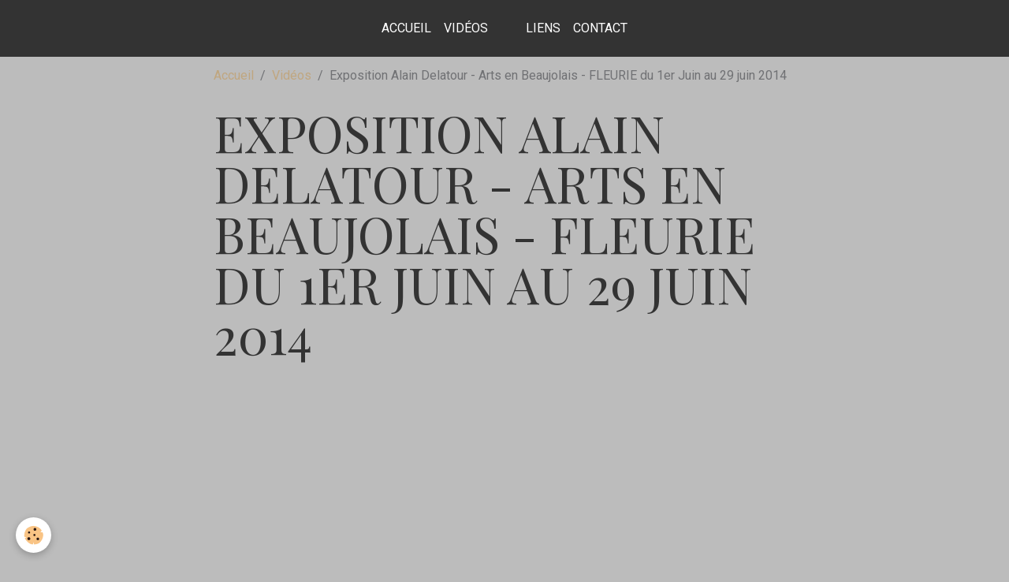

--- FILE ---
content_type: text/html; charset=UTF-8
request_url: http://www.alaindelatour.com/videos/exposition-alain-delatour-arts-en-beaujolais-2014.html
body_size: 19665
content:

<!DOCTYPE html>
<html lang="fr">
    <head>
        <title>Exposition Alain Delatour - Arts en Beaujolais - FLEURIE du 1er Juin au 29 juin 2014</title>
        <meta name="theme-color" content="rgb(51, 51, 51)">
        <meta name="msapplication-navbutton-color" content="rgb(51, 51, 51)">
        <!-- METATAGS -->
        <!-- rebirth / basic -->
<!--[if IE]>
<meta http-equiv="X-UA-Compatible" content="IE=edge">
<![endif]-->
<meta charset="utf-8">
<meta name="viewport" content="width=device-width, initial-scale=1, shrink-to-fit=no">
    <meta property="og:title" content="Exposition Alain Delatour - Arts en Beaujolais - FLEURIE du 1er Juin au 29 juin 2014"/>
    <meta property="og:url" content="http://www.alaindelatour.com/videos/exposition-alain-delatour-arts-en-beaujolais-2014.html"/>
    <meta property="og:type" content="website"/>
    <meta name="description" content="&quot;" />
    <meta property="og:description" content="&quot;"/>
    <link rel="canonical" href="http://www.alaindelatour.com/videos/exposition-alain-delatour-arts-en-beaujolais-2014.html">
<meta name="generator" content="e-monsite (e-monsite.com)">


<link href="https://fonts.googleapis.com/css?family=Playfair%20Display:300,400,700%7CDancing%20Script:300,400,700&amp;display=swap" rel="stylesheet">

    
    <link rel="preconnect" href="https://fonts.googleapis.com">
    <link rel="preconnect" href="https://fonts.gstatic.com" crossorigin="anonymous">
    <link href="https://fonts.googleapis.com/css?family=Roboto:300,300italic,400,400italic,700,700italic&display=swap" rel="stylesheet">

    <link href="//www.alaindelatour.com/themes/combined.css?v=6_1642769533_81" rel="stylesheet">


<link rel="preload" href="//www.alaindelatour.com/medias/static/themes/bootstrap_v4/js/jquery-3.6.3.min.js?v=26012023" as="script">
<script src="//www.alaindelatour.com/medias/static/themes/bootstrap_v4/js/jquery-3.6.3.min.js?v=26012023"></script>
<link rel="preload" href="//www.alaindelatour.com/medias/static/themes/bootstrap_v4/js/popper.min.js?v=31012023" as="script">
<script src="//www.alaindelatour.com/medias/static/themes/bootstrap_v4/js/popper.min.js?v=31012023"></script>
<link rel="preload" href="//www.alaindelatour.com/medias/static/themes/bootstrap_v4/js/bootstrap.min.js?v=31012023" as="script">
<script src="//www.alaindelatour.com/medias/static/themes/bootstrap_v4/js/bootstrap.min.js?v=31012023"></script>
    <script src="//www.alaindelatour.com/themes/combined.js?v=6_1642769533_81&lang=fr"></script>
<script type="application/ld+json">
    {
        "@context" : "https://schema.org/",
        "@type" : "WebSite",
        "name" : "DELATOUR",
        "url" : "http://www.alaindelatour.com/"
    }
</script>




        <!-- //METATAGS -->
            <script src="//www.alaindelatour.com/medias/static/js/rgpd-cookies/jquery.rgpd-cookies.js?v=2046"></script>
    <script>
                                    $(document).ready(function() {
            $.RGPDCookies({
                theme: 'bootstrap_v4',
                site: 'www.alaindelatour.com',
                privacy_policy_link: '/about/privacypolicy/',
                cookies: [{"id":null,"favicon_url":"https:\/\/ssl.gstatic.com\/analytics\/20210414-01\/app\/static\/analytics_standard_icon.png","enabled":true,"model":"google_analytics","title":"Google Analytics","short_description":"Permet d'analyser les statistiques de consultation de notre site","long_description":"Indispensable pour piloter notre site internet, il permet de mesurer des indicateurs comme l\u2019affluence, les produits les plus consult\u00e9s, ou encore la r\u00e9partition g\u00e9ographique des visiteurs.","privacy_policy_url":"https:\/\/support.google.com\/analytics\/answer\/6004245?hl=fr","slug":"google-analytics"},{"id":null,"favicon_url":"","enabled":true,"model":"addthis","title":"AddThis","short_description":"Partage social","long_description":"Nous utilisons cet outil afin de vous proposer des liens de partage vers des plateformes tiers comme Twitter, Facebook, etc.","privacy_policy_url":"https:\/\/www.oracle.com\/legal\/privacy\/addthis-privacy-policy.html","slug":"addthis"}],
                modal_title: 'Gestion\u0020des\u0020cookies',
                modal_description: 'd\u00E9pose\u0020des\u0020cookies\u0020pour\u0020am\u00E9liorer\u0020votre\u0020exp\u00E9rience\u0020de\u0020navigation,\nmesurer\u0020l\u0027audience\u0020du\u0020site\u0020internet,\u0020afficher\u0020des\u0020publicit\u00E9s\u0020personnalis\u00E9es,\nr\u00E9aliser\u0020des\u0020campagnes\u0020cibl\u00E9es\u0020et\u0020personnaliser\u0020l\u0027interface\u0020du\u0020site.',
                privacy_policy_label: 'Consulter\u0020la\u0020politique\u0020de\u0020confidentialit\u00E9',
                check_all_label: 'Tout\u0020cocher',
                refuse_button: 'Refuser',
                settings_button: 'Param\u00E9trer',
                accept_button: 'Accepter',
                callback: function() {
                    // website google analytics case (with gtag), consent "on the fly"
                    if ('gtag' in window && typeof window.gtag === 'function') {
                        if (window.jsCookie.get('rgpd-cookie-google-analytics') === undefined
                            || window.jsCookie.get('rgpd-cookie-google-analytics') === '0') {
                            gtag('consent', 'update', {
                                'ad_storage': 'denied',
                                'analytics_storage': 'denied'
                            });
                        } else {
                            gtag('consent', 'update', {
                                'ad_storage': 'granted',
                                'analytics_storage': 'granted'
                            });
                        }
                    }
                }
            });
        });
    </script>
        <script async src="https://www.googletagmanager.com/gtag/js?id=G-4VN4372P6E"></script>
<script>
    window.dataLayer = window.dataLayer || [];
    function gtag(){dataLayer.push(arguments);}
    
    gtag('consent', 'default', {
        'ad_storage': 'denied',
        'analytics_storage': 'denied'
    });
    
    gtag('js', new Date());
    gtag('config', 'G-4VN4372P6E');
</script>

        
    <!-- Global site tag (gtag.js) -->
        <script async src="https://www.googletagmanager.com/gtag/js?id=UA-10127252-1"></script>
        <script>
        window.dataLayer = window.dataLayer || [];
        function gtag(){dataLayer.push(arguments);}

gtag('consent', 'default', {
            'ad_storage': 'denied',
            'analytics_storage': 'denied'
        });
        gtag('set', 'allow_ad_personalization_signals', false);
                gtag('js', new Date());
        gtag('config', 'UA-10127252-1');
        gtag('config', 'G-X9WWY2341W');
    </script>
                <script src="//www.alaindelatour.com/medias/static/themes/ems_framework/js/masonry.pkgd.min.js"></script>
        <script src="//www.alaindelatour.com/medias/static/themes/ems_framework/js/imagesloaded.pkgd.min.js"></script>
                            </head>
    <body id="videos_run_exposition-alain-delatour-arts-en-beaujolais-2014" data-template="sans-menus-verticaux">
        

                <!-- BRAND TOP -->
        
        <!-- NAVBAR -->
                                                                                                                                    <nav class="navbar navbar-expand-lg position-sticky contains-brand" id="navbar" data-animation="sliding" data-shrink="150">
                        <div class="container">
                                                                    <a aria-label="brand" class="navbar-brand d-inline-flex align-items-center d-lg-none" href="http://www.alaindelatour.com/">
                                                                        <span class="brand-titles d-lg-flex flex-column align-items-start">
                            <span class="brand-title d-none">DELATOUR</span>
                                                        <span class="brand-subtitle d-none">Alain</span>
                                                    </span>
                                            </a>
                                                    <button id="buttonBurgerMenu" title="BurgerMenu" class="navbar-toggler collapsed" type="button" data-toggle="collapse" data-target="#menu">
                    <span></span>
                    <span></span>
                    <span></span>
                    <span></span>
                </button>
                <div class="collapse navbar-collapse flex-lg-grow-0 mx-lg-auto invisible" id="menu">
                                                                                                                                                    <ul class="navbar-nav navbar-menu nav-left nav-all-left">
                                                                                                                                                                                            <li class="nav-item" data-index="1">
                            <a class="nav-link" href="http://www.alaindelatour.com/">
                                                                Accueil
                            </a>
                                                                                </li>
                                                                                                                                                                                            <li class="nav-item" data-index="2">
                            <a class="nav-link" href="http://www.alaindelatour.com/videos/">
                                                                Vidéos
                            </a>
                                                                                </li>
                                    </ul>
            
                                        <a class="navbar-brand d-none d-lg-flex" href="http://www.alaindelatour.com/">
                                                                <span class="brand-titles d-lg-flex flex-column">
                    <span class="brand-title d-none">DELATOUR</span>
                                            <span class="brand-subtitle d-none">alain</span>
                                    </span>
                                    </a>
                                                <ul class="navbar-nav navbar-menu nav-right nav-all-left">
                                                                                                                                                                                            <li class="nav-item" data-index="1">
                            <a class="nav-link" href="http://www.alaindelatour.com/liens/">
                                                                Liens
                            </a>
                                                                                </li>
                                                                                                                                                                                            <li class="nav-item" data-index="2">
                            <a class="nav-link" href="http://www.alaindelatour.com/contact/">
                                                                contact
                            </a>
                                                                                </li>
                                    </ul>
            
                                    
                    
                                        
                    
                                    </div>
                        </div>
                    </nav>

        <!-- HEADER -->
                                                                            <header id="header" class="container">
                                </header>
                <!-- //HEADER -->

        <!-- WRAPPER -->
                                        <div id="wrapper">

                            <main id="main">

                                                                    <div class="container">
                                                        <ol class="breadcrumb">
                                    <li class="breadcrumb-item"><a href="http://www.alaindelatour.com/">Accueil</a></li>
                                                <li class="breadcrumb-item"><a href="http://www.alaindelatour.com/videos/">Vidéos</a></li>
                                                <li class="breadcrumb-item active">Exposition Alain Delatour - Arts en Beaujolais - FLEURIE du 1er Juin au 29 juin 2014</li>
                        </ol>

    <script type="application/ld+json">
        {
            "@context": "https://schema.org",
            "@type": "BreadcrumbList",
            "itemListElement": [
                                {
                    "@type": "ListItem",
                    "position": 1,
                    "name": "Accueil",
                    "item": "http://www.alaindelatour.com/"
                  },                                {
                    "@type": "ListItem",
                    "position": 2,
                    "name": "Vidéos",
                    "item": "http://www.alaindelatour.com/videos/"
                  },                                {
                    "@type": "ListItem",
                    "position": 3,
                    "name": "Exposition Alain Delatour - Arts en Beaujolais - FLEURIE du 1er Juin au 29 juin 2014",
                    "item": "http://www.alaindelatour.com/videos/exposition-alain-delatour-arts-en-beaujolais-2014.html"
                  }                          ]
        }
    </script>
                                                </div>
                                            
                                        
                                        
                                                                                                        <div class="view view-videos" id="view-item" data-video-id="538da8c7b9afa483e0e16aad">
    <div class="container">
        <div class="row">
            <div class="col">
                
                <h1 class="view-title">Exposition Alain Delatour - Arts en Beaujolais - FLEURIE du 1er Juin au 29 juin 2014</h1>
                
    
<div id="site-module-4e81e67c0e3e6fde4dbc1536" class="site-module" data-itemid="4e81e67c0e3e6fde4dbc1536" data-siteid="4e81e67b65ea6fde4dbcfe1e" data-category="item"></div>


                                    <div class="embed-responsive embed-responsive-16by9 mb-4">
                                                    <iframe src="//www.youtube.com/embed/9GUpuVbZpOE" allowfullscreen></iframe>
                                            </div>
                
                                    <div class="content">
                        "
                    </div>
                
                <ul class="pager">
                                            <li class="prev-page">
                            <a href="http://www.alaindelatour.com/videos/instants-handball-la-buisse-livres-a-vous-2015.html" class="page-link">
                                <i class="material-icons md-chevron_left"></i>
                                <img src="https://i.ytimg.com/vi/DjslvacTe8A/default.jpg?fx=c_70_70" width="70" alt="">
                            </a>
                        </li>
                                        <li>
                        <a href="http://www.alaindelatour.com/videos/" class="page-link">Retour</a>
                    </li>
                                            <li class="next-page">
                            <a href="http://www.alaindelatour.com/videos/alain-delatour-sport-libre-jeu-des-couleurs.html" class="page-link">
                                <img src="http://i1.ytimg.com/vi/ZT4__a-oLVE/default.jpg?fx=c_70_70" width="70" alt="">
                                <i class="material-icons md-chevron_right"></i>
                            </a>
                        </li>
                                    </ul>

                            </div>
        </div>
    </div>

    
</div>


                </main>

                        </div>
        <!-- //WRAPPER -->

                <footer id="footer">
                            
<div id="rows-6023b082f9d06ba14fe6bd21" class="rows" data-total-pages="1" data-current-page="1">
                            
                        
                                                                                        
                                                                
                
                        
                
                
                                    
                
                                
        
                                    <div id="row-6023b082f9d06ba14fe6bd21-1" class="row-container pos-1 page_1 container">
                    <div class="row-content">
                                                                                <div class="row" data-role="line">
                                    
                                                                                
                                                                                                                                                                                                            
                                                                                                                                                                
                                                                                
                                                                                
                                                                                                                        
                                                                                
                                                                                                                                                                                                                                                                        
                                                                                        <div data-role="cell" data-size="lg" id="cell-5e85fbd1816469f5f7cb90a8" class="col empty-column">
                                               <div class="col-content col-no-widget">                                                        &nbsp;
                                                                                                    </div>
                                            </div>
                                                                                                                                                        </div>
                                            </div>
                                    </div>
                        </div>

                        <div class="container">
                
                
                            </div>

                            <ul id="legal-mentions" class="footer-mentions">
    
    
    
    
    
            <li><button id="cookies" type="button" aria-label="Gestion des cookies">Gestion des cookies</button></li>
    </ul>
                    </footer>
        
        
        
            

 
    
						 	 





        
            </body>
</html>


--- FILE ---
content_type: application/javascript
request_url: http://www.alaindelatour.com/medias/static/js/rgpd-cookies/jquery.rgpd-cookies.js?v=2046
body_size: 37792
content:
/*! For license information please see jquery.rgpd-cookies.js.LICENSE.txt */
!function(e){var t={};function o(n){if(t[n])return t[n].exports;var r=t[n]={i:n,l:!1,exports:{}};return e[n].call(r.exports,r,r.exports,o),r.l=!0,r.exports}o.m=e,o.c=t,o.d=function(e,t,n){o.o(e,t)||Object.defineProperty(e,t,{enumerable:!0,get:n})},o.r=function(e){"undefined"!=typeof Symbol&&Symbol.toStringTag&&Object.defineProperty(e,Symbol.toStringTag,{value:"Module"}),Object.defineProperty(e,"__esModule",{value:!0})},o.t=function(e,t){if(1&t&&(e=o(e)),8&t)return e;if(4&t&&"object"==typeof e&&e&&e.__esModule)return e;var n=Object.create(null);if(o.r(n),Object.defineProperty(n,"default",{enumerable:!0,value:e}),2&t&&"string"!=typeof e)for(var r in e)o.d(n,r,function(t){return e[t]}.bind(null,r));return n},o.n=function(e){var t=e&&e.__esModule?function(){return e.default}:function(){return e};return o.d(t,"a",t),t},o.o=function(e,t){return Object.prototype.hasOwnProperty.call(e,t)},o.p="/",o(o.s=13)}([function(e,t,o){e.exports=function(){"use strict";function e(e){for(var t=1;t<arguments.length;t++){var o=arguments[t];for(var n in o)e[n]=o[n]}return e}return function t(o,n){function r(t,r,i){if("undefined"!=typeof document){"number"==typeof(i=e({},n,i)).expires&&(i.expires=new Date(Date.now()+864e5*i.expires)),i.expires&&(i.expires=i.expires.toUTCString()),t=encodeURIComponent(t).replace(/%(2[346B]|5E|60|7C)/g,decodeURIComponent).replace(/[()]/g,escape);var s="";for(var a in i)i[a]&&(s+="; "+a,!0!==i[a]&&(s+="="+i[a].split(";")[0]));return document.cookie=t+"="+o.write(r,t)+s}}return Object.create({set:r,get:function(e){if("undefined"!=typeof document&&(!arguments.length||e)){for(var t=document.cookie?document.cookie.split("; "):[],n={},r=0;r<t.length;r++){var i=t[r].split("="),s=i.slice(1).join("=");try{var a=decodeURIComponent(i[0]);if(n[a]=o.read(s,a),e===a)break}catch(e){}}return e?n[e]:n}},remove:function(t,o){r(t,"",e({},o,{expires:-1}))},withAttributes:function(o){return t(this.converter,e({},this.attributes,o))},withConverter:function(o){return t(e({},this.converter,o),this.attributes)}},{attributes:{value:Object.freeze(n)},converter:{value:Object.freeze(o)}})}({read:function(e){return'"'===e[0]&&(e=e.slice(1,-1)),e.replace(/(%[\dA-F]{2})+/gi,decodeURIComponent)},write:function(e){return encodeURIComponent(e).replace(/%(2[346BF]|3[AC-F]|40|5[BDE]|60|7[BCD])/g,decodeURIComponent)}},{path:"/"})}()},function(e,t,o){(function(t){var n;n=function(){return function(e){var t={};function o(n){if(t[n])return t[n].exports;var r=t[n]={i:n,l:!1,exports:{}};return e[n].call(r.exports,r,r.exports,o),r.l=!0,r.exports}return o.m=e,o.c=t,o.d=function(e,t,n){o.o(e,t)||Object.defineProperty(e,t,{enumerable:!0,get:n})},o.r=function(e){"undefined"!=typeof Symbol&&Symbol.toStringTag&&Object.defineProperty(e,Symbol.toStringTag,{value:"Module"}),Object.defineProperty(e,"__esModule",{value:!0})},o.t=function(e,t){if(1&t&&(e=o(e)),8&t)return e;if(4&t&&"object"==typeof e&&e&&e.__esModule)return e;var n=Object.create(null);if(o.r(n),Object.defineProperty(n,"default",{enumerable:!0,value:e}),2&t&&"string"!=typeof e)for(var r in e)o.d(n,r,function(t){return e[t]}.bind(null,r));return n},o.n=function(e){var t=e&&e.__esModule?function(){return e.default}:function(){return e};return o.d(t,"a",t),t},o.o=function(e,t){return Object.prototype.hasOwnProperty.call(e,t)},o.p="",o(o.s=7)}([function(e,t){e.exports=function(e){return e&&e.__esModule?e:{default:e}}},function(e,t){function o(t){return"function"==typeof Symbol&&"symbol"==typeof Symbol.iterator?e.exports=o=function(e){return typeof e}:e.exports=o=function(e){return e&&"function"==typeof Symbol&&e.constructor===Symbol&&e!==Symbol.prototype?"symbol":typeof e},o(t)}e.exports=o},function(e,t){e.exports=function(e,t,o){return t in e?Object.defineProperty(e,t,{value:o,enumerable:!0,configurable:!0,writable:!0}):e[t]=o,e}},function(e,t){e.exports=function(e,t){(null==t||t>e.length)&&(t=e.length);for(var o=0,n=new Array(t);o<t;o++)n[o]=e[o];return n}},function(e,t,o){"use strict";e.exports=function(){var e=/%%|%(?:(\d+)\$)?((?:[-+#0 ]|'[\s\S])*)(\d+)?(?:\.(\d*))?([\s\S])/g,t=arguments,o=0,n=t[o++],r=function(e,t,o,n){o||(o=" ");var r=e.length>=t?"":new Array(1+t-e.length>>>0).join(o);return n?e+r:r+e},i=function(e,t,o,n,i){var s=n-e.length;return s>0&&(e=o||"0"!==i?r(e,n,i,o):[e.slice(0,t.length),r("",s,"0",!0),e.slice(t.length)].join("")),e},s=function(e,t,o,n,s,a){return e=r((e>>>0).toString(t),s||0,"0",!1),i(e,"",o,n,a)},a=function(e,t,o,n,r){return null!=n&&(e=e.slice(0,n)),i(e,"",t,o,r)},c=function(e,n,c,l,p,u){var d,f,h,g,m;if("%%"===e)return"%";var y,b,k=" ",x=!1,v="";for(y=0,b=c.length;y<b;y++)switch(c.charAt(y)){case" ":case"0":k=c.charAt(y);break;case"+":v="+";break;case"-":x=!0;break;case"'":y+1<b&&(k=c.charAt(y+1),y++)}if(l=l?+l:0,!isFinite(l))throw new Error("Width must be finite");if(p=p?+p:"d"===u?0:"fFeE".indexOf(u)>-1?6:void 0,n&&0==+n)throw new Error("Argument number must be greater than zero");if(n&&+n>=t.length)throw new Error("Too few arguments");switch(m=n?t[+n]:t[o++],u){case"%":return"%";case"s":return a(m+"",x,l,p,k);case"c":return a(String.fromCharCode(+m),x,l,p,k);case"b":return s(m,2,x,l,p,k);case"o":return s(m,8,x,l,p,k);case"x":return s(m,16,x,l,p,k);case"X":return s(m,16,x,l,p,k).toUpperCase();case"u":return s(m,10,x,l,p,k);case"i":case"d":return d=+m||0,m=(f=(d=Math.round(d-d%1))<0?"-":v)+r(String(Math.abs(d)),p,"0",!1),x&&"0"===k&&(k=" "),i(m,f,x,l,k);case"e":case"E":case"f":case"F":case"g":case"G":return f=(d=+m)<0?"-":v,h=["toExponential","toFixed","toPrecision"]["efg".indexOf(u.toLowerCase())],g=["toString","toUpperCase"]["eEfFgG".indexOf(u)%2],m=f+Math.abs(d)[h](p),i(m,f,x,l,k)[g]();default:return""}};try{return n.replace(e,c)}catch(e){return!1}}},function(e,t,o){"use strict";var n="function"==typeof Symbol&&"symbol"==typeof Symbol.iterator?function(e){return typeof e}:function(e){return e&&"function"==typeof Symbol&&e.constructor===Symbol&&e!==Symbol.prototype?"symbol":typeof e};e.exports=function(e){switch(void 0===e?"undefined":n(e)){case"number":return isNaN(e)||!isFinite(e)?0:e<0?Math.ceil(e):Math.floor(e);case"string":return parseInt(e,10)||0;case"boolean":default:return+!!e}}},function(e,t){e.exports=o(5)},function(e,t,o){"use strict";e.exports=o(8)()},function(e,t,o){"use strict";e.exports=function e(){var t={VERSION:"1.14.0"};return o(9)(t),o(10)(t),o(11)(t),o(18)(t),o(19)(t),o(20)(t),o(31)(t),o(32)(t),o(34)(t),o(35)(t),o(36)(t),o(37)(t),o(38)(t),o(39)(t),o(40)(t),t.exports.factory=e,t.exports}},function(e,t,o){"use strict";var n=o(0)(o(2));function r(e,t){var o=Object.keys(e);if(Object.getOwnPropertySymbols){var n=Object.getOwnPropertySymbols(e);t&&(n=n.filter((function(t){return Object.getOwnPropertyDescriptor(e,t).enumerable}))),o.push.apply(o,n)}return o}function i(e){for(var t=1;t<arguments.length;t++){var o=null!=arguments[t]?arguments[t]:{};t%2?r(Object(o),!0).forEach((function(t){(0,n.default)(e,t,o[t])})):Object.getOwnPropertyDescriptors?Object.defineProperties(e,Object.getOwnPropertyDescriptors(o)):r(Object(o)).forEach((function(t){Object.defineProperty(e,t,Object.getOwnPropertyDescriptor(o,t))}))}return e}e.exports=function(e){function t(t,o){if(t.template.options.rethrow)throw"string"==typeof o&&(o=new e.Error(o)),"TwigException"!==o.type||o.file||(o.file=t.template.id),o;if(e.log.error("Error parsing twig template "+t.template.id+": "),o.stack?e.log.error(o.stack):e.log.error(o.toString()),e.debug)return o.toString()}return e.trace=!1,e.debug=!1,e.cache=!0,e.noop=function(){},e.merge=function(e,t,o){return Object.keys(t).forEach((function(n){o&&!(n in e)||(e[n]=t[n])})),e},e.Error=function(e,t){this.message=e,this.name="TwigException",this.type="TwigException",this.file=t},e.Error.prototype.toString=function(){return this.name+": "+this.message},e.log={trace:function(){if(e.trace&&console){for(var t=arguments.length,o=new Array(t),n=0;n<t;n++)o[n]=arguments[n];console.log(Array.prototype.slice.call(o))}},debug:function(){if(e.debug&&console){for(var t=arguments.length,o=new Array(t),n=0;n<t;n++)o[n]=arguments[n];console.log(Array.prototype.slice.call(o))}}},"undefined"==typeof console?e.log.error=function(){}:void 0!==console.error?e.log.error=function(){var e;(e=console).error.apply(e,arguments)}:void 0!==console.log&&(e.log.error=function(){var e;(e=console).log.apply(e,arguments)}),e.token={},e.token.type={output:"output",logic:"logic",comment:"comment",raw:"raw",outputWhitespacePre:"output_whitespace_pre",outputWhitespacePost:"output_whitespace_post",outputWhitespaceBoth:"output_whitespace_both",logicWhitespacePre:"logic_whitespace_pre",logicWhitespacePost:"logic_whitespace_post",logicWhitespaceBoth:"logic_whitespace_both"},e.token.definitions=[{type:e.token.type.raw,open:"{% raw %}",close:"{% endraw %}"},{type:e.token.type.raw,open:"{% verbatim %}",close:"{% endverbatim %}"},{type:e.token.type.outputWhitespacePre,open:"{{-",close:"}}"},{type:e.token.type.outputWhitespacePost,open:"{{",close:"-}}"},{type:e.token.type.outputWhitespaceBoth,open:"{{-",close:"-}}"},{type:e.token.type.logicWhitespacePre,open:"{%-",close:"%}"},{type:e.token.type.logicWhitespacePost,open:"{%",close:"-%}"},{type:e.token.type.logicWhitespaceBoth,open:"{%-",close:"-%}"},{type:e.token.type.output,open:"{{",close:"}}"},{type:e.token.type.logic,open:"{%",close:"%}"},{type:e.token.type.comment,open:"{#",close:"#}"}],e.token.strings=['"',"'"],e.token.findStart=function(t){var o,n,r,i,s={position:null,def:null},a=null,c=e.token.definitions.length;for(o=0;o<c;o++)n=e.token.definitions[o],r=t.indexOf(n.open),i=t.indexOf(n.close),e.log.trace("Twig.token.findStart: ","Searching for ",n.open," found at ",r),r>=0&&n.open.length!==n.close.length&&i<0||(r>=0&&(null===s.position||r<s.position)?(s.position=r,s.def=n,a=i):r>=0&&null!==s.position&&r===s.position&&(n.open.length>s.def.open.length?(s.position=r,s.def=n,a=i):n.open.length===s.def.open.length&&(n.close.length,s.def.close.length,i>=0&&i<a&&(s.position=r,s.def=n,a=i))));return s},e.token.findEnd=function(t,o,n){for(var r,i,s=null,a=!1,c=0,l=null,p=null,u=null,d=null,f=null,h=null;!a;){if(l=null,p=null,!((u=t.indexOf(o.close,c))>=0))throw new e.Error("Unable to find closing bracket '"+o.close+"' opened near template position "+n);if(s=u,a=!0,o.type===e.token.type.comment)break;if(o.type===e.token.type.raw)break;for(i=e.token.strings.length,r=0;r<i;r+=1)(f=t.indexOf(e.token.strings[r],c))>0&&f<u&&(null===l||f<l)&&(l=f,p=e.token.strings[r]);if(null!==l)for(d=l+1,s=null,a=!1;;){if((h=t.indexOf(p,d))<0)throw e.Error("Unclosed string in template");if("\\"!==t.slice(h-1,h)){c=h+1;break}d=h+1}}return s},e.tokenize=function(t){for(var o=[],n=0,r=null,i=null;t.length>0;)if(r=e.token.findStart(t),e.log.trace("Twig.tokenize: ","Found token: ",r),null===r.position)o.push({type:e.token.type.raw,value:t}),t="";else{if(r.position>0&&o.push({type:e.token.type.raw,value:t.slice(0,Math.max(0,r.position))}),t=t.slice(r.position+r.def.open.length),n+=r.position+r.def.open.length,i=e.token.findEnd(t,r.def,n),e.log.trace("Twig.tokenize: ","Token ends at ",i),o.push({type:r.def.type,value:t.slice(0,Math.max(0,i)).trim()}),"\n"===t.slice(i+r.def.close.length,i+r.def.close.length+1))switch(r.def.type){case"logic_whitespace_pre":case"logic_whitespace_post":case"logic_whitespace_both":case"logic":i+=1}t=t.slice(i+r.def.close.length),n+=i+r.def.close.length}return o},e.compile=function(t){var o=this;try{for(var n=[],r=[],i=[],s=null,a=null,c=null,l=null,p=null,u=null,d=null,f=null,h=null,g=null,m=null,y=function(t){e.expression.compile.call(o,t),r.length>0?i.push(t):n.push(t)},b=function(t){if(a=e.logic.compile.call(o,t),h=a.type,g=e.logic.handler[h].open,m=e.logic.handler[h].next,e.log.trace("Twig.compile: ","Compiled logic token to ",a," next is: ",m," open is : ",g),void 0!==g&&!g){if(l=r.pop(),!e.logic.handler[l.type].next.includes(h))throw new Error(h+" not expected after a "+l.type);l.output=l.output||[],l.output=l.output.concat(i),i=[],f={type:e.token.type.logic,token:l},r.length>0?i.push(f):n.push(f)}void 0!==m&&m.length>0?(e.log.trace("Twig.compile: ","Pushing ",a," to logic stack."),r.length>0&&((l=r.pop()).output=l.output||[],l.output=l.output.concat(i),r.push(l),i=[]),r.push(a)):void 0!==g&&g&&(f={type:e.token.type.logic,token:a},r.length>0?i.push(f):n.push(f))};t.length>0;){switch(s=t.shift(),p=n[n.length-1],u=i[i.length-1],d=t[0],e.log.trace("Compiling token ",s),s.type){case e.token.type.raw:r.length>0?i.push(s):n.push(s);break;case e.token.type.logic:b.call(o,s);break;case e.token.type.comment:break;case e.token.type.output:y.call(o,s);break;case e.token.type.logicWhitespacePre:case e.token.type.logicWhitespacePost:case e.token.type.logicWhitespaceBoth:case e.token.type.outputWhitespacePre:case e.token.type.outputWhitespacePost:case e.token.type.outputWhitespaceBoth:switch(s.type!==e.token.type.outputWhitespacePost&&s.type!==e.token.type.logicWhitespacePost&&(p&&p.type===e.token.type.raw&&(n.pop(),p.value=p.value.trimEnd(),n.push(p)),u&&u.type===e.token.type.raw&&(i.pop(),u.value=u.value.trimEnd(),i.push(u))),s.type){case e.token.type.outputWhitespacePre:case e.token.type.outputWhitespacePost:case e.token.type.outputWhitespaceBoth:y.call(o,s);break;case e.token.type.logicWhitespacePre:case e.token.type.logicWhitespacePost:case e.token.type.logicWhitespaceBoth:b.call(o,s)}s.type!==e.token.type.outputWhitespacePre&&s.type!==e.token.type.logicWhitespacePre&&d&&d.type===e.token.type.raw&&(t.shift(),d.value=d.value.trimStart(),t.unshift(d))}e.log.trace("Twig.compile: "," Output: ",n," Logic Stack: ",r," Pending Output: ",i)}if(r.length>0)throw c=r.pop(),new Error("Unable to find an end tag for "+c.type+", expecting one of "+c.next);return n}catch(t){if(o.options.rethrow)throw"TwigException"!==t.type||t.file||(t.file=o.id),t;e.log.error("Error compiling twig template "+o.id+": "),t.stack?e.log.error(t.stack):e.log.error(t.toString())}},e.prepare=function(t){e.log.debug("Twig.prepare: ","Tokenizing ",t);var o=e.tokenize.call(this,t);e.log.debug("Twig.prepare: ","Compiling ",o);var n=e.compile.call(this,o);return e.log.debug("Twig.prepare: ","Compiled ",n),n},e.output=function(t){var o=this.options.autoescape;if(!o)return t.join("");var n="string"==typeof o?o:"html",r=t.map((function(t){return!t||!0===t.twigMarkup||t.twigMarkup===n||"html"===n&&"html_attr"===t.twigMarkup||(t=e.filters.escape(t,[n])),t}));if(0===r.length)return"";var i=r.join("");return 0===i.length?"":new e.Markup(i,!0)},e.Templates={loaders:{},parsers:{},registry:{}},e.validateId=function(t){if("prototype"===t)throw new e.Error(t+" is not a valid twig identifier");if(e.cache&&Object.hasOwnProperty.call(e.Templates.registry,t))throw new e.Error("There is already a template with the ID "+t);return!0},e.Templates.registerLoader=function(t,o,n){if("function"!=typeof o)throw new e.Error("Unable to add loader for "+t+": Invalid function reference given.");n&&(o=o.bind(n)),this.loaders[t]=o},e.Templates.unRegisterLoader=function(e){this.isRegisteredLoader(e)&&delete this.loaders[e]},e.Templates.isRegisteredLoader=function(e){return Object.hasOwnProperty.call(this.loaders,e)},e.Templates.registerParser=function(t,o,n){if("function"!=typeof o)throw new e.Error("Unable to add parser for "+t+": Invalid function regerence given.");n&&(o=o.bind(n)),this.parsers[t]=o},e.Templates.unRegisterParser=function(e){this.isRegisteredParser(e)&&delete this.parsers[e]},e.Templates.isRegisteredParser=function(e){return Object.hasOwnProperty.call(this.parsers,e)},e.Templates.save=function(t){if(void 0===t.id)throw new e.Error("Unable to save template with no id");e.Templates.registry[t.id]=t},e.Templates.load=function(t){return Object.hasOwnProperty.call(e.Templates.registry,t)?e.Templates.registry[t]:null},e.Templates.loadRemote=function(t,o,n,r){var i=void 0===o.id?t:o.id,s=e.Templates.registry[i];return e.cache&&void 0!==s?("function"==typeof n&&n(s),s):(o.parser=o.parser||"twig",o.id=i,void 0===o.async&&(o.async=!0),(this.loaders[o.method]||this.loaders.fs).call(this,t,o,n,r))},e.Block=function(e,t){this.template=e,this.token=t},e.Block.prototype.render=function(t,o){var n=t.template;return t.template=this.template,(this.token.expression?e.expression.parseAsync.call(t,this.token.output,o):t.parseAsync(this.token.output,o)).then((function(n){return e.expression.parseAsync.call(t,{type:e.expression.type.string,value:n},o)})).then((function(e){return t.template=n,e}))},e.ParseState=function(e,t){this.renderedBlocks={},this.overrideBlocks=void 0===t?{}:t,this.context={},this.macros={},this.nestingStack=[],this.template=e},e.ParseState.prototype.getBlock=function(e,t){var o;return!0!==t&&(o=this.overrideBlocks[e]),void 0===o&&(o=this.template.getBlock(e,t)),void 0===o&&null!==this.template.parentTemplate&&(o=this.template.parentTemplate.getBlock(e)),o},e.ParseState.prototype.getBlocks=function(e){var t={};return!1!==e&&null!==this.template.parentTemplate&&this.template.parentTemplate!==this.template&&(t=this.template.parentTemplate.getBlocks()),t=i(i(i({},t),this.template.getBlocks()),this.overrideBlocks)},e.ParseState.prototype.getNestingStackToken=function(e){var t;return this.nestingStack.forEach((function(o){void 0===t&&o.type===e&&(t=o)})),t},e.ParseState.prototype.parse=function(o,n,r){var i,s=this,a=[],c=null,l=!0,p=!0;function u(e){a.push(e)}function d(e){void 0!==e.chain&&(p=e.chain),void 0!==e.context&&(s.context=e.context),void 0!==e.output&&a.push(e.output)}if(n&&(s.context=n),i=e.async.forEach(o,(function(t){switch(e.log.debug("Twig.ParseState.parse: ","Parsing token: ",t),t.type){case e.token.type.raw:a.push(e.filters.raw(t.value));break;case e.token.type.logic:return e.logic.parseAsync.call(s,t.token,s.context,p).then(d);case e.token.type.comment:break;case e.token.type.outputWhitespacePre:case e.token.type.outputWhitespacePost:case e.token.type.outputWhitespaceBoth:case e.token.type.output:return e.log.debug("Twig.ParseState.parse: ","Output token: ",t.stack),e.expression.parseAsync.call(s,t.stack,s.context).then(u)}})).then((function(){return a=e.output.call(s.template,a),l=!1,a})).catch((function(e){r&&t(s,e),c=e})),r)return i;if(null!==c)return t(s,c);if(l)throw new e.Error("You are using Twig.js in sync mode in combination with async extensions.");return a},e.Template=function(t){var o,n,r,i=t.data,s=t.id,a=t.base,c=t.path,l=t.url,p=t.name,u=t.method,d=t.options;this.base=a,this.blocks={defined:{},imported:{}},this.id=s,this.method=u,this.name=p,this.options=d,this.parentTemplate=null,this.path=c,this.url=l,o="String",n=i,r=Object.prototype.toString.call(n).slice(8,-1),this.tokens=null!=n&&r===o?e.prepare.call(this,i):i,void 0!==s&&e.Templates.save(this)},e.Template.prototype.getBlock=function(e,t){var o,n=!(arguments.length>2&&void 0!==arguments[2])||arguments[2];return!0!==t&&(o=this.blocks.defined[e]),n&&void 0===o&&(o=this.blocks.imported[e]),void 0===o&&null!==this.parentTemplate&&(o=this.parentTemplate.getBlock(e,t,n=!1)),o},e.Template.prototype.getBlocks=function(){var e={};return e=i(i(i({},e),this.blocks.imported),this.blocks.defined)},e.Template.prototype.render=function(t,o,n){var r=this;return o=o||{},e.async.potentiallyAsync(r,n,(function(){var n=new e.ParseState(r,o.blocks);return n.parseAsync(r.tokens,t).then((function(t){var i,s;return null!==r.parentTemplate?(r.options.allowInlineIncludes&&(i=e.Templates.load(r.parentTemplate))&&(i.options=r.options),i||(s=e.path.parsePath(r,r.parentTemplate),i=e.Templates.loadRemote(s,{method:r.getLoaderMethod(),base:r.base,async:!1,id:s,options:r.options})),r.parentTemplate=i,r.parentTemplate.renderAsync(n.context,{blocks:n.getBlocks(!1),isInclude:!0})):!0===o.isInclude?t:t.valueOf()}))}))},e.Template.prototype.importFile=function(t){var o,n=null;if(!this.url&&this.options.allowInlineIncludes){if(t=this.path?e.path.parsePath(this,t):t,!(o=e.Templates.load(t))&&!(o=e.Templates.loadRemote(n,{id:t,method:this.getLoaderMethod(),async:!1,path:t,options:this.options})))throw new e.Error("Unable to find the template "+t);return o.options=this.options,o}return n=e.path.parsePath(this,t),o=e.Templates.loadRemote(n,{method:this.getLoaderMethod(),base:this.base,async:!1,options:this.options,id:n})},e.Template.prototype.getLoaderMethod=function(){return this.path?"fs":this.url?"ajax":this.method||"fs"},e.Template.prototype.compile=function(t){return e.compiler.compile(this,t)},e.Markup=function(e,t){if("string"!=typeof e)return e;var o=new String(e);return o.twigMarkup=void 0===t||t,o},e}},function(e,t,o){"use strict";e.exports=function(e){return e.compiler={module:{}},e.compiler.compile=function(t,o){var n=JSON.stringify(t.tokens),r=t.id,i=null;if(o.module){if(void 0===e.compiler.module[o.module])throw new e.Error("Unable to find module type "+o.module);i=e.compiler.module[o.module](r,n,o.twig)}else i=e.compiler.wrap(r,n);return i},e.compiler.module={amd:function(t,o,n){return'define(["'+n+'"], function (Twig) {\n\tvar twig, templates;\ntwig = Twig.twig;\ntemplates = '+e.compiler.wrap(t,o)+"\n\treturn templates;\n});"},node:function(t,o){return'var twig = require("twig").twig;\nexports.template = '+e.compiler.wrap(t,o)},cjs2:function(t,o,n){return'module.declare([{ twig: "'+n+'" }], function (require, exports, module) {\n\tvar twig = require("twig").twig;\n\texports.template = '+e.compiler.wrap(t,o)+"\n});"}},e.compiler.wrap=function(e,t){return'twig({id:"'+e.replace('"','\\"')+'", data:'+t+", precompiled: true});\n"},e}},function(e,t,o){"use strict";var n=o(0),r=n(o(1)),i=n(o(12));e.exports=function(e){function t(t,o,n){return o?e.expression.parseAsync.call(t,o,n):e.Promise.resolve(!1)}for(e.expression={},o(17)(e),e.expression.reservedWords=["true","false","null","TRUE","FALSE","NULL","_context","and","b-and","or","b-or","b-xor","in","not in","if","matches","starts","ends","with"],e.expression.type={comma:"Twig.expression.type.comma",operator:{unary:"Twig.expression.type.operator.unary",binary:"Twig.expression.type.operator.binary"},string:"Twig.expression.type.string",bool:"Twig.expression.type.bool",slice:"Twig.expression.type.slice",array:{start:"Twig.expression.type.array.start",end:"Twig.expression.type.array.end"},object:{start:"Twig.expression.type.object.start",end:"Twig.expression.type.object.end"},parameter:{start:"Twig.expression.type.parameter.start",end:"Twig.expression.type.parameter.end"},subexpression:{start:"Twig.expression.type.subexpression.start",end:"Twig.expression.type.subexpression.end"},key:{period:"Twig.expression.type.key.period",brackets:"Twig.expression.type.key.brackets"},filter:"Twig.expression.type.filter",_function:"Twig.expression.type._function",variable:"Twig.expression.type.variable",number:"Twig.expression.type.number",_null:"Twig.expression.type.null",context:"Twig.expression.type.context",test:"Twig.expression.type.test"},e.expression.set={operations:[e.expression.type.filter,e.expression.type.operator.unary,e.expression.type.operator.binary,e.expression.type.array.end,e.expression.type.object.end,e.expression.type.parameter.end,e.expression.type.subexpression.end,e.expression.type.comma,e.expression.type.test],expressions:[e.expression.type._function,e.expression.type.bool,e.expression.type.string,e.expression.type.variable,e.expression.type.number,e.expression.type._null,e.expression.type.context,e.expression.type.parameter.start,e.expression.type.array.start,e.expression.type.object.start,e.expression.type.subexpression.start,e.expression.type.operator.unary]},e.expression.set.operationsExtended=e.expression.set.operations.concat([e.expression.type.key.period,e.expression.type.key.brackets,e.expression.type.slice]),e.expression.fn={compile:{push:function(e,t,o){o.push(e)},pushBoth:function(e,t,o){o.push(e),t.push(e)}},parse:{push:function(e,t){t.push(e)},pushValue:function(e,t){t.push(e.value)}}},e.expression.definitions=[{type:e.expression.type.test,regex:/^is\s+(not)?\s*([a-zA-Z_]\w*(\s?as)?)/,next:e.expression.set.operations.concat([e.expression.type.parameter.start]),compile:function(e,t,o){e.filter=e.match[2],e.modifier=e.match[1],delete e.match,delete e.value,o.push(e)},parse:function(o,n,r){var i=n.pop();return t(this,o.params,r).then((function(t){var r=e.test(o.filter,i,t);"not"===o.modifier?n.push(!r):n.push(r)}))}},{type:e.expression.type.comma,regex:/^,/,next:e.expression.set.expressions.concat([e.expression.type.array.end,e.expression.type.object.end]),compile:function(t,o,n){var r,i=o.length-1;for(delete t.match,delete t.value;i>=0;i--){if((r=o.pop()).type===e.expression.type.object.start||r.type===e.expression.type.parameter.start||r.type===e.expression.type.array.start){o.push(r);break}n.push(r)}n.push(t)}},{type:e.expression.type.number,regex:/^-?\d+(\.\d+)?/,next:e.expression.set.operations,compile:function(e,t,o){e.value=Number(e.value),o.push(e)},parse:e.expression.fn.parse.pushValue},{type:e.expression.type.operator.binary,regex:/(^\?\?|^\?:|^(b-and)|^(b-or)|^(b-xor)|^[+\-~%?]|^[:](?!\d\])|^[!=]==?|^[!<>]=?|^\*\*?|^\/\/?|^(and)[(|\s+]|^(or)[(|\s+]|^(in)[(|\s+]|^(not in)[(|\s+]|^(matches)|^(starts with)|^(ends with)|^\.\.)/,next:e.expression.set.expressions,transform:function(e,t){switch(e[0]){case"and(":case"or(":case"in(":case"not in(":return t[t.length-1].value=e[2],e[0];default:return""}},compile:function(t,o,n){delete t.match,t.value=t.value.trim();var r=t.value,i=e.expression.operator.lookup(r,t);for(e.log.trace("Twig.expression.compile: ","Operator: ",i," from ",r);o.length>0&&(o[o.length-1].type===e.expression.type.operator.unary||o[o.length-1].type===e.expression.type.operator.binary)&&(i.associativity===e.expression.operator.leftToRight&&i.precidence>=o[o.length-1].precidence||i.associativity===e.expression.operator.rightToLeft&&i.precidence>o[o.length-1].precidence);){var s=o.pop();n.push(s)}if(":"===r)if(o[o.length-1]&&"?"===o[o.length-1].value);else{var a=n.pop();if(a.type===e.expression.type.string||a.type===e.expression.type.variable)t.key=a.value;else if(a.type===e.expression.type.number)t.key=a.value.toString();else{if(!a.expression||a.type!==e.expression.type.parameter.end&&a.type!==e.expression.type.subexpression.end)throw new e.Error("Unexpected value before ':' of "+a.type+" = "+a.value);t.params=a.params}n.push(t)}else o.push(i)},parse:function(t,o,n){if(t.key)o.push(t);else{if(t.params)return e.expression.parseAsync.call(this,t.params,n).then((function(e){t.key=e,o.push(t),n.loop||delete t.params}));e.expression.operator.parse(t.value,o)}}},{type:e.expression.type.operator.unary,regex:/(^not\s+)/,next:e.expression.set.expressions,compile:function(t,o,n){delete t.match,t.value=t.value.trim();var r=t.value,i=e.expression.operator.lookup(r,t);for(e.log.trace("Twig.expression.compile: ","Operator: ",i," from ",r);o.length>0&&(o[o.length-1].type===e.expression.type.operator.unary||o[o.length-1].type===e.expression.type.operator.binary)&&(i.associativity===e.expression.operator.leftToRight&&i.precidence>=o[o.length-1].precidence||i.associativity===e.expression.operator.rightToLeft&&i.precidence>o[o.length-1].precidence);){var s=o.pop();n.push(s)}o.push(i)},parse:function(t,o){e.expression.operator.parse(t.value,o)}},{type:e.expression.type.string,regex:/^(["'])(?:(?=(\\?))\2[\s\S])*?\1/,next:e.expression.set.operationsExtended,compile:function(t,o,n){var r=t.value;delete t.match,r='"'===r.slice(0,1)?r.replace('\\"','"'):r.replace("\\'","'"),t.value=r.slice(1,-1).replace(/\\n/g,"\n").replace(/\\r/g,"\r"),e.log.trace("Twig.expression.compile: ","String value: ",t.value),n.push(t)},parse:e.expression.fn.parse.pushValue},{type:e.expression.type.subexpression.start,regex:/^\(/,next:e.expression.set.expressions.concat([e.expression.type.subexpression.end]),compile:function(e,t,o){e.value="(",o.push(e),t.push(e)},parse:e.expression.fn.parse.push},{type:e.expression.type.subexpression.end,regex:/^\)/,next:e.expression.set.operationsExtended,validate:function(t,o){for(var n=o.length-1,r=!1,i=!1,s=0;!r&&n>=0;){var a=o[n];(r=a.type===e.expression.type.subexpression.start)&&i&&(i=!1,r=!1),a.type===e.expression.type.parameter.start?s++:a.type===e.expression.type.parameter.end?s--:a.type===e.expression.type.subexpression.end&&(i=!0),n--}return r&&0===s},compile:function(t,o,n){var r,i=t;for(r=o.pop();o.length>0&&r.type!==e.expression.type.subexpression.start;)n.push(r),r=o.pop();for(var s=[];t.type!==e.expression.type.subexpression.start;)s.unshift(t),t=n.pop();s.unshift(t),void 0===(r=o[o.length-1])||r.type!==e.expression.type._function&&r.type!==e.expression.type.filter&&r.type!==e.expression.type.test&&r.type!==e.expression.type.key.brackets?(i.expression=!0,s.pop(),s.shift(),i.params=s,n.push(i)):(i.expression=!1,r.params=s)},parse:function(t,o,n){if(t.expression)return e.expression.parseAsync.call(this,t.params,n).then((function(e){o.push(e)}));throw new e.Error("Unexpected subexpression end when token is not marked as an expression")}},{type:e.expression.type.parameter.start,regex:/^\(/,next:e.expression.set.expressions.concat([e.expression.type.parameter.end]),validate:function(t,o){var n=o[o.length-1];return n&&!e.expression.reservedWords.includes(n.value.trim())},compile:e.expression.fn.compile.pushBoth,parse:e.expression.fn.parse.push},{type:e.expression.type.parameter.end,regex:/^\)/,next:e.expression.set.operationsExtended,compile:function(t,o,n){var r,i=t;for(r=o.pop();o.length>0&&r.type!==e.expression.type.parameter.start;)n.push(r),r=o.pop();for(var s=[];t.type!==e.expression.type.parameter.start;)s.unshift(t),t=n.pop();s.unshift(t),void 0===(t=n[n.length-1])||t.type!==e.expression.type._function&&t.type!==e.expression.type.filter&&t.type!==e.expression.type.test&&t.type!==e.expression.type.key.brackets?(i.expression=!0,s.pop(),s.shift(),i.params=s,n.push(i)):(i.expression=!1,t.params=s)},parse:function(t,o,n){var r=[],i=!1,s=null;if(t.expression)return e.expression.parseAsync.call(this,t.params,n).then((function(e){o.push(e)}));for(;o.length>0;){if((s=o.pop())&&s.type&&s.type===e.expression.type.parameter.start){i=!0;break}r.unshift(s)}if(!i)throw new e.Error("Expected end of parameter set.");o.push(r)}},{type:e.expression.type.slice,regex:/^\[(\d*:\d*)\]/,next:e.expression.set.operationsExtended,compile:function(e,t,o){var n=e.match[1].split(":"),r=n[0]?parseInt(n[0],10):void 0,i=n[1]?parseInt(n[1],10):void 0;e.value="slice",e.params=[r,i],i||(e.params=[r]),o.push(e)},parse:function(t,o){var n=o.pop(),r=t.params;o.push(e.filter.call(this,t.value,n,r))}},{type:e.expression.type.array.start,regex:/^\[/,next:e.expression.set.expressions.concat([e.expression.type.array.end]),compile:e.expression.fn.compile.pushBoth,parse:e.expression.fn.parse.push},{type:e.expression.type.array.end,regex:/^\]/,next:e.expression.set.operationsExtended,compile:function(t,o,n){for(var r,i=o.length-1;i>=0&&(r=o.pop()).type!==e.expression.type.array.start;i--)n.push(r);n.push(t)},parse:function(t,o){for(var n=[],r=!1,i=null;o.length>0;){if((i=o.pop())&&i.type&&i.type===e.expression.type.array.start){r=!0;break}n.unshift(i)}if(!r)throw new e.Error("Expected end of array.");o.push(n)}},{type:e.expression.type.object.start,regex:/^\{/,next:e.expression.set.expressions.concat([e.expression.type.object.end]),compile:e.expression.fn.compile.pushBoth,parse:e.expression.fn.parse.push},{type:e.expression.type.object.end,regex:/^\}/,next:e.expression.set.operationsExtended,compile:function(t,o,n){for(var r,i=o.length-1;i>=0&&(!(r=o.pop())||r.type!==e.expression.type.object.start);i--)n.push(r);n.push(t)},parse:function(t,o){for(var n={},r=!1,i=null,s=!1,a=null;o.length>0;){if((i=o.pop())&&i.type&&i.type===e.expression.type.object.start){r=!0;break}if(i&&i.type&&(i.type===e.expression.type.operator.binary||i.type===e.expression.type.operator.unary)&&i.key){if(!s)throw new e.Error("Missing value for key '"+i.key+"' in object definition.");n[i.key]=a,void 0===n._keys&&(n._keys=[]),n._keys.unshift(i.key),a=null,s=!1}else s=!0,a=i}if(!r)throw new e.Error("Unexpected end of object.");o.push(n)}},{type:e.expression.type.filter,regex:/^\|\s?([a-zA-Z_][a-zA-Z0-9_-]*)/,next:e.expression.set.operationsExtended.concat([e.expression.type.parameter.start]),compile:function(e,t,o){e.value=e.match[1],o.push(e)},parse:function(o,n,r){var i=n.pop(),s=this;return t(s,o.params,r).then((function(t){return e.filter.call(s,o.value,i,t)})).then((function(e){n.push(e)}))}},{type:e.expression.type._function,regex:/^([a-zA-Z_]\w*)\s*\(/,next:e.expression.type.parameter.start,validate:function(t){return t[1]&&!e.expression.reservedWords.includes(t[1])},transform:function(){return"("},compile:function(e,t,o){var n=e.match[1];e.fn=n,delete e.match,delete e.value,o.push(e)},parse:function(o,n,r){var s,a=this,c=o.fn;return t(a,o.params,r).then((function(t){if(e.functions[c])s=e.functions[c].apply(a,t);else{if("function"!=typeof r[c])throw new e.Error(c+" function does not exist and is not defined in the context");s=r[c].apply(r,(0,i.default)(t))}return s})).then((function(e){n.push(e)}))}},{type:e.expression.type.variable,regex:/^[a-zA-Z_]\w*/,next:e.expression.set.operationsExtended.concat([e.expression.type.parameter.start]),compile:e.expression.fn.compile.push,validate:function(t){return!e.expression.reservedWords.includes(t[0])},parse:function(t,o,n){var r=this;return e.expression.resolveAsync.call(r,n[t.value],n).then((function(n){if(r.template.options.strictVariables&&void 0===n)throw new e.Error('Variable "'+t.value+'" does not exist.');o.push(n)}))}},{type:e.expression.type.key.period,regex:/^\.(\w+)/,next:e.expression.set.operationsExtended.concat([e.expression.type.parameter.start]),compile:function(e,t,o){e.key=e.match[1],delete e.match,delete e.value,o.push(e)},parse:function(o,n,i,s){var a,c=this,l=o.key,p=n.pop();if(p&&!Object.prototype.hasOwnProperty.call(p,l)&&c.template.options.strictVariables)throw Object.keys(p).length>0?new e.Error('Key "'+l+'" for object with keys "'+Object.keys(p).join(", ")+'" does not exist.'):new e.Error('Key "'+l+'" does not exist as the object is empty.');return t(c,o.params,i).then((function(t){if(null==p)a=void 0;else{var o=function(e){return e.slice(0,1).toUpperCase()+e.slice(1)};a="object"===(0,r.default)(p)&&l in p?p[l]:p["get"+o(l)]?p["get"+o(l)]:p["is"+o(l)]?p["is"+o(l)]:void 0}return e.expression.resolveAsync.call(c,a,i,t,s,p)})).then((function(e){n.push(e)}))}},{type:e.expression.type.key.brackets,regex:/^\[([^\]:]*)\]/,next:e.expression.set.operationsExtended.concat([e.expression.type.parameter.start]),compile:function(t,o,n){var r=t.match[1];delete t.value,delete t.match,t.stack=e.expression.compile({value:r}).stack,n.push(t)},parse:function(o,n,i,s){var a,c,l=this,p=null;return t(l,o.params,i).then((function(t){return p=t,e.expression.parseAsync.call(l,o.stack,i)})).then((function(t){if((a=n.pop())&&!Object.prototype.hasOwnProperty.call(a,t)&&l.template.options.strictVariables){var o=Object.keys(a);throw o.length>0?new e.Error('Key "'+t+'" for array with keys "'+o.join(", ")+'" does not exist.'):new e.Error('Key "'+t+'" does not exist as the array is empty.')}return null==a?null:(c="object"===(0,r.default)(a)&&t in a?a[t]:null,e.expression.resolveAsync.call(l,c,a,p,s))})).then((function(e){n.push(e)}))}},{type:e.expression.type._null,regex:/^(null|NULL|none|NONE)/,next:e.expression.set.operations,compile:function(e,t,o){delete e.match,e.value=null,o.push(e)},parse:e.expression.fn.parse.pushValue},{type:e.expression.type.context,regex:/^_context/,next:e.expression.set.operationsExtended.concat([e.expression.type.parameter.start]),compile:e.expression.fn.compile.push,parse:function(e,t,o){t.push(o)}},{type:e.expression.type.bool,regex:/^(true|TRUE|false|FALSE)/,next:e.expression.set.operations,compile:function(e,t,o){e.value="true"===e.match[0].toLowerCase(),delete e.match,o.push(e)},parse:e.expression.fn.parse.pushValue}],e.expression.resolveAsync=function(t,o,n,r,i){var s=this;if("function"!=typeof t)return e.Promise.resolve(t);var a=e.Promise.resolve(n);return r&&r.type===e.expression.type.parameter.end&&(a=a.then((function(){return r.params&&e.expression.parseAsync.call(s,r.params,o,!0)})).then((function(e){return r.cleanup=!0,e}))),a.then((function(e){return t.apply(i||o,e||[])}))},e.expression.resolve=function(t,o,n,r,i){return e.async.potentiallyAsync(this,!1,(function(){return e.expression.resolveAsync.call(this,t,o,n,r,i)}))},e.expression.handler={},e.expression.extendType=function(t){e.expression.type[t]="Twig.expression.type."+t},e.expression.extend=function(t){if(!t.type)throw new e.Error("Unable to extend logic definition. No type provided for "+t);e.expression.handler[t.type]=t};e.expression.definitions.length>0;)e.expression.extend(e.expression.definitions.shift());return e.expression.tokenize=function(t){var o,n,r,i,s,a=[],c=0,l=null,p=[],u=function(){for(var t=arguments.length,n=new Array(t),r=0;r<t;r++)n[r]=arguments[r];for(var u=arguments.length-2,d=new Array(u);u-- >0;)d[u]=n[u];if(e.log.trace("Twig.expression.tokenize","Matched a ",o," regular expression of ",d),l&&!l.includes(o))return p.push(o+" cannot follow a "+a[a.length-1].type+" at template:"+c+" near '"+d[0].slice(0,20)+"...'"),d[0];var f=e.expression.handler[o];return f.validate&&!f.validate(d,a)?d[0]:(p=[],a.push({type:o,value:d[0],match:d}),s=!0,l=i,c+=d[0].length,f.transform?f.transform(d,a):"")};for(e.log.debug("Twig.expression.tokenize","Tokenizing expression ",t);t.length>0;){for(o in t=t.trim(),e.expression.handler)if(Object.hasOwnProperty.call(e.expression.handler,o)){if(i=e.expression.handler[o].next,n=e.expression.handler[o].regex,e.log.trace("Checking type ",o," on ",t),s=!1,Array.isArray(n))for(r=n.length;r-- >0;)t=t.replace(n[r],u);else t=t.replace(n,u);if(s)break}if(!s)throw p.length>0?new e.Error(p.join(" OR ")):new e.Error("Unable to parse '"+t+"' at template position"+c)}return e.log.trace("Twig.expression.tokenize","Tokenized to ",a),a},e.expression.compile=function(t){var o=t.value,n=e.expression.tokenize(o),r=null,i=[],s=[],a=null;for(e.log.trace("Twig.expression.compile: ","Compiling ",o);n.length>0;)r=n.shift(),a=e.expression.handler[r.type],e.log.trace("Twig.expression.compile: ","Compiling ",r),a.compile(r,s,i),e.log.trace("Twig.expression.compile: ","Stack is",s),e.log.trace("Twig.expression.compile: ","Output is",i);for(;s.length>0;)i.push(s.pop());return e.log.trace("Twig.expression.compile: ","Final output is",i),t.stack=i,delete t.value,t},e.expression.parse=function(t,o,n,r){var i=this;Array.isArray(t)||(t=[t]);var s=[],a=[],c=e.expression.type.operator.binary;return e.async.potentiallyAsync(i,r,(function(){return e.async.forEach(t,(function(n,r){var l,p=null,u=null;if(!n.cleanup)return t.length>r+1&&(u=t[r+1]),(p=e.expression.handler[n.type]).parse&&(l=p.parse.call(i,n,s,o,u)),n.type===c&&o.loop&&a.push(n),l})).then((function(){for(var e=a.length,t=null;e-- >0;)(t=a[e]).params&&t.key&&delete t.key;if(n){var o=s.splice(0);s.push(o)}return s.pop()}))}))},e}},function(e,t,o){var n=o(13),r=o(14),i=o(15),s=o(16);e.exports=function(e){return n(e)||r(e)||i(e)||s()}},function(e,t,o){var n=o(3);e.exports=function(e){if(Array.isArray(e))return n(e)}},function(e,t){e.exports=function(e){if("undefined"!=typeof Symbol&&Symbol.iterator in Object(e))return Array.from(e)}},function(e,t,o){var n=o(3);e.exports=function(e,t){if(e){if("string"==typeof e)return n(e,t);var o=Object.prototype.toString.call(e).slice(8,-1);return"Object"===o&&e.constructor&&(o=e.constructor.name),"Map"===o||"Set"===o?Array.from(e):"Arguments"===o||/^(?:Ui|I)nt(?:8|16|32)(?:Clamped)?Array$/.test(o)?n(e,t):void 0}}},function(e,t){e.exports=function(){throw new TypeError("Invalid attempt to spread non-iterable instance.\nIn order to be iterable, non-array objects must have a [Symbol.iterator]() method.")}},function(e,t,o){"use strict";e.exports=function(e){e.expression.operator={leftToRight:"leftToRight",rightToLeft:"rightToLeft"};var t=function(e,t){if(null==t)return null;if(void 0!==t.indexOf)return(e===t||""!==e)&&t.includes(e);var o;for(o in t)if(Object.hasOwnProperty.call(t,o)&&t[o]===e)return!0;return!1};return e.expression.operator.lookup=function(t,o){switch(t){case"..":o.precidence=20,o.associativity=e.expression.operator.leftToRight;break;case",":o.precidence=18,o.associativity=e.expression.operator.leftToRight;break;case"?:":case"?":case":":o.precidence=16,o.associativity=e.expression.operator.rightToLeft;break;case"??":o.precidence=15,o.associativity=e.expression.operator.rightToLeft;break;case"or":o.precidence=14,o.associativity=e.expression.operator.leftToRight;break;case"and":o.precidence=13,o.associativity=e.expression.operator.leftToRight;break;case"b-or":o.precidence=12,o.associativity=e.expression.operator.leftToRight;break;case"b-xor":o.precidence=11,o.associativity=e.expression.operator.leftToRight;break;case"b-and":o.precidence=10,o.associativity=e.expression.operator.leftToRight;break;case"==":case"!=":o.precidence=9,o.associativity=e.expression.operator.leftToRight;break;case"<":case"<=":case">":case">=":case"not in":case"in":o.precidence=8,o.associativity=e.expression.operator.leftToRight;break;case"~":case"+":case"-":o.precidence=6,o.associativity=e.expression.operator.leftToRight;break;case"//":case"**":case"*":case"/":case"%":o.precidence=5,o.associativity=e.expression.operator.leftToRight;break;case"not":o.precidence=3,o.associativity=e.expression.operator.rightToLeft;break;case"matches":case"starts with":case"ends with":o.precidence=8,o.associativity=e.expression.operator.leftToRight;break;default:throw new e.Error("Failed to lookup operator: "+t+" is an unknown operator.")}return o.operator=t,o},e.expression.operator.parse=function(o,n){var r,i,s;if(e.log.trace("Twig.expression.operator.parse: ","Handling ",o),"?"===o&&(s=n.pop()),i=n.pop(),"not"!==o&&(r=n.pop()),"in"!==o&&"not in"!==o&&"??"!==o&&(r&&Array.isArray(r)&&(r=r.length),"?"!==o&&i&&Array.isArray(i)&&(i=i.length)),"matches"===o&&i&&"string"==typeof i){var a=i.match(/^\/(.*)\/([gims]?)$/),c=a[1],l=a[2];i=new RegExp(c,l)}switch(o){case":":break;case"??":void 0===r&&(r=i,i=s,s=void 0),null!=r?n.push(r):n.push(i);break;case"?:":e.lib.boolval(r)?n.push(r):n.push(i);break;case"?":void 0===r&&(r=i,i=s,s=void 0),e.lib.boolval(r)?n.push(i):n.push(s);break;case"+":i=parseFloat(i),r=parseFloat(r),n.push(r+i);break;case"-":i=parseFloat(i),r=parseFloat(r),n.push(r-i);break;case"*":i=parseFloat(i),r=parseFloat(r),n.push(r*i);break;case"/":i=parseFloat(i),r=parseFloat(r),n.push(r/i);break;case"//":i=parseFloat(i),r=parseFloat(r),n.push(Math.floor(r/i));break;case"%":i=parseFloat(i),r=parseFloat(r),n.push(r%i);break;case"~":n.push((null!=r?r.toString():"")+(null!=i?i.toString():""));break;case"not":case"!":n.push(!e.lib.boolval(i));break;case"<":n.push(r<i);break;case"<=":n.push(r<=i);break;case">":n.push(r>i);break;case">=":n.push(r>=i);break;case"===":n.push(r===i);break;case"==":n.push(r==i);break;case"!==":n.push(r!==i);break;case"!=":n.push(r!=i);break;case"or":n.push(e.lib.boolval(r)||e.lib.boolval(i));break;case"b-or":n.push(r|i);break;case"b-xor":n.push(r^i);break;case"and":n.push(e.lib.boolval(r)&&e.lib.boolval(i));break;case"b-and":n.push(r&i);break;case"**":n.push(Math.pow(r,i));break;case"not in":n.push(!t(r,i));break;case"in":n.push(t(r,i));break;case"matches":n.push(i.test(r));break;case"starts with":n.push("string"==typeof r&&0===r.indexOf(i));break;case"ends with":n.push("string"==typeof r&&r.includes(i,r.length-i.length));break;case"..":n.push(e.functions.range(r,i));break;default:throw new e.Error("Failed to parse operator: "+o+" is an unknown operator.")}},e}},function(e,t,o){"use strict";var n=o(0)(o(1));e.exports=function(e){function t(e,t){var o=Object.prototype.toString.call(t).slice(8,-1);return null!=t&&o===e}return e.filters={upper:function(e){return"string"!=typeof e?e:e.toUpperCase()},lower:function(e){return"string"!=typeof e?e:e.toLowerCase()},capitalize:function(e){return"string"!=typeof e?e:e.slice(0,1).toUpperCase()+e.toLowerCase().slice(1)},title:function(e){return"string"!=typeof e?e:e.toLowerCase().replace(/(^|\s)([a-z])/g,(function(e,t,o){return t+o.toUpperCase()}))},length:function(t){return e.lib.is("Array",t)||"string"==typeof t?t.length:e.lib.is("Object",t)?void 0===t._keys?Object.keys(t).length:t._keys.length:0},reverse:function(e){if(t("Array",e))return e.reverse();if(t("String",e))return e.split("").reverse().join("");if(t("Object",e)){var o=e._keys||Object.keys(e).reverse();return e._keys=o,e}},sort:function(e){if(t("Array",e))return e.sort();if(t("Object",e)){delete e._keys;var o=Object.keys(e).sort((function(t,o){var n,r;return e[t]>e[o]==!(e[t]<=e[o])?e[t]>e[o]?1:e[t]<e[o]?-1:0:isNaN(n=parseFloat(e[t]))||isNaN(r=parseFloat(e[o]))?"string"==typeof e[t]?e[t]>e[o].toString()?1:e[t]<e[o].toString()?-1:0:"string"==typeof e[o]?e[t].toString()>e[o]?1:e[t].toString()<e[o]?-1:0:null:n>r?1:n<r?-1:0}));return e._keys=o,e}},keys:function(e){if(null!=e){var t=e._keys||Object.keys(e),o=[];return t.forEach((function(t){"_keys"!==t&&Object.hasOwnProperty.call(e,t)&&o.push(t)})),o}},url_encode:function(t){if(null!=t){if(e.lib.is("Object",t))return function t(o,n){var r=[];return(o._keys||Object.keys(o)).forEach((function(i){if(Object.prototype.hasOwnProperty.call(o,i)){var s=n?n+"["+i+"]":i,a=o[i];r.push(e.lib.is("Object",a)||Array.isArray(a)?t(a,s):encodeURIComponent(s)+"="+encodeURIComponent(a))}})),r.join("&amp;")}(t);var o=encodeURIComponent(t);return o=o.replace("'","%27")}},join:function(e,o){if(null!=e){var n="",r=[];return o&&o[0]&&(n=o[0]),t("Array",e)?r=e:(e._keys||Object.keys(e)).forEach((function(t){"_keys"!==t&&Object.hasOwnProperty.call(e,t)&&r.push(e[t])})),r.join(n)}},default:function(t,o){if(void 0!==o&&o.length>1)throw new e.Error("default filter expects one argument");return null==t||""===t?void 0===o?"":o[0]:t},json_encode:function(o){if(null==o)return"null";if("object"===(0,n.default)(o)&&t("Array",o)){var r=[];return o.forEach((function(t){r.push(e.filters.json_encode(t))})),"["+r.join(",")+"]"}if("object"===(0,n.default)(o)&&t("Date",o))return'"'+o.toISOString()+'"';if("object"===(0,n.default)(o)){var i=o._keys||Object.keys(o),s=[];return i.forEach((function(t){s.push(JSON.stringify(t)+":"+e.filters.json_encode(o[t]))})),"{"+s.join(",")+"}"}return JSON.stringify(o)},merge:function(o,n){var r=[],i=0;if(t("Array",o)?n.forEach((function(e){t("Array",e)||(r={})})):r={},t("Array",r)||(r._keys=[]),t("Array",o)?o.forEach((function(e){r._keys&&r._keys.push(i),r[i]=e,i++})):(o._keys||Object.keys(o)).forEach((function(e){r[e]=o[e],r._keys.push(e);var t=parseInt(e,10);!isNaN(t)&&t>=i&&(i=t+1)})),n.forEach((function(e){t("Array",e)?e.forEach((function(e){r._keys&&r._keys.push(i),r[i]=e,i++})):(e._keys||Object.keys(e)).forEach((function(t){r[t]||r._keys.push(t),r[t]=e[t];var o=parseInt(t,10);!isNaN(o)&&o>=i&&(i=o+1)}))})),0===n.length)throw new e.Error("Filter merge expects at least one parameter");return r},date:function(t,o){var n=e.functions.date(t),r=o&&Boolean(o.length)?o[0]:"F j, Y H:i";return e.lib.date(r.replace(/\\\\/g,"\\"),n)},date_modify:function(t,o){if(null!=t){if(void 0===o||1!==o.length)throw new e.Error("date_modify filter expects 1 argument");var n,r=o[0];return e.lib.is("Date",t)&&(n=e.lib.strtotime(r,t.getTime()/1e3)),e.lib.is("String",t)&&(n=e.lib.strtotime(r,e.lib.strtotime(t))),e.lib.is("Number",t)&&(n=e.lib.strtotime(r,t)),new Date(1e3*n)}},replace:function(t,o){if(null!=t){var n,r=o[0];for(n in r)Object.hasOwnProperty.call(r,n)&&"_keys"!==n&&(t=e.lib.replaceAll(t,n,r[n]));return t}},format:function(t,o){if(null!=t)return e.lib.vsprintf(t,o)},striptags:function(t,o){if(null!=t)return e.lib.stripTags(t,o)},escape:function(t,o){if(null!=t&&""!==t){var n="html";if(o&&Boolean(o.length)&&!0!==o[0]&&(n=o[0]),"html"===n){var r=t.toString().replace(/&/g,"&amp;").replace(/</g,"&lt;").replace(/>/g,"&gt;").replace(/"/g,"&quot;").replace(/'/g,"&#039;");return new e.Markup(r,"html")}if("js"===n){for(var i=t.toString(),s="",a=0;a<i.length;a++)if(i[a].match(/^[a-zA-Z0-9,._]$/))s+=i[a];else{var c=i.charAt(a),l=i.charCodeAt(a),p={"\\":"\\\\","/":"\\/","\b":"\\b","\f":"\\f","\n":"\\n","\r":"\\r","\t":"\\t"};s+=p[c]?p[c]:e.lib.sprintf("\\u%04s",l.toString(16).toUpperCase())}return new e.Markup(s,"js")}if("css"===n){for(var u=t.toString(),d="",f=0;f<u.length;f++)u[f].match(/^[a-zA-Z0-9]$/)?d+=u[f]:d+="\\"+u.charCodeAt(f).toString(16).toUpperCase()+" ";return new e.Markup(d,"css")}if("url"===n){var h=e.filters.url_encode(t);return new e.Markup(h,"url")}if("html_attr"===n){for(var g=t.toString(),m="",y=0;y<g.length;y++)if(g[y].match(/^[a-zA-Z0-9,.\-_]$/))m+=g[y];else if(g[y].match(/^[&<>"]$/))m+=g[y].replace(/&/g,"&amp;").replace(/</g,"&lt;").replace(/>/g,"&gt;").replace(/"/g,"&quot;");else{var b=g.charCodeAt(y);m+=b<=31&&9!==b&&10!==b&&13!==b?"&#xFFFD;":b<128?e.lib.sprintf("&#x%02s;",b.toString(16).toUpperCase()):e.lib.sprintf("&#x%04s;",b.toString(16).toUpperCase())}return new e.Markup(m,"html_attr")}throw new e.Error("escape strategy unsupported")}},e:function(t,o){return e.filters.escape(t,o)},nl2br:function(t){if(null!=t&&""!==t){var o="<br />BACKSLASH_n_replace";return t=e.filters.escape(t).replace(/\r\n/g,o).replace(/\r/g,o).replace(/\n/g,o),t=e.lib.replaceAll(t,"BACKSLASH_n_replace","\n"),new e.Markup(t)}},number_format:function(e,t){var o=e,n=t&&t[0]?t[0]:void 0,r=t&&void 0!==t[1]?t[1]:".",i=t&&void 0!==t[2]?t[2]:",";o=String(o).replace(/[^0-9+\-Ee.]/g,"");var s=isFinite(Number(o))?Number(o):0,a=isFinite(Number(n))?Math.abs(n):0,c="";return(c=(a?function(e,t){var o=Math.pow(10,t);return String(Math.round(e*o)/o)}(s,a):String(Math.round(s))).split("."))[0].length>3&&(c[0]=c[0].replace(/\B(?=(?:\d{3})+(?!\d))/g,i)),(c[1]||"").length<a&&(c[1]=c[1]||"",c[1]+=new Array(a-c[1].length+1).join("0")),c.join(r)},trim:function(e,t){if(null!=e){var o,n=String(e);o=t&&t[0]?String(t[0]):" \n\r\t\f\v            ​\u2028\u2029　";for(var r=0;r<n.length;r++)if(!o.includes(n.charAt(r))){n=n.slice(Math.max(0,r));break}for(var i=n.length-1;i>=0;i--)if(!o.includes(n.charAt(i))){n=n.slice(0,Math.max(0,i+1));break}return o.includes(n.charAt(0))?"":n}},truncate:function(e,t){var o=30,n=!1,r="...";if(e=String(e),t&&(t[0]&&(o=t[0]),t[1]&&(n=t[1]),t[2]&&(r=t[2])),e.length>o){if(n&&-1===(o=e.indexOf(" ",o)))return e;e=e.slice(0,o)+r}return e},slice:function(t,o){if(null!=t){if(void 0===o||0===o.length)throw new e.Error("slice filter expects at least 1 argument");var n=o[0]||0,r=o.length>1?o[1]:t.length,i=n>=0?n:Math.max(t.length+n,0);if(e.lib.is("Array",t)){for(var s=[],a=i;a<i+r&&a<t.length;a++)s.push(t[a]);return s}if(e.lib.is("String",t))return t.slice(i,i+r);throw new e.Error("slice filter expects value to be an array or string")}},abs:function(e){if(null!=e)return Math.abs(e)},first:function(e){if(t("Array",e))return e[0];if(t("Object",e)){if("_keys"in e)return e[e._keys[0]]}else if("string"==typeof e)return e.slice(0,1)},split:function(t,o){if(null!=t){if(void 0===o||0===o.length||o.length>2)throw new e.Error("split filter expects 1 or 2 argument");if(e.lib.is("String",t)){var n=o[0],r=o[1],i=t.split(n);if(void 0===r)return i;if(r<0)return t.split(n,i.length+r);var s=[];if(""===n)for(;i.length>0;){for(var a="",c=0;c<r&&i.length>0;c++)a+=i.shift();s.push(a)}else{for(var l=0;l<r-1&&i.length>0;l++)s.push(i.shift());i.length>0&&s.push(i.join(n))}return s}throw new e.Error("split filter expects value to be a string")}},last:function(t){var o;return e.lib.is("Object",t)?t[(o=void 0===t._keys?Object.keys(t):t._keys)[o.length-1]]:e.lib.is("Number",t)?t.toString().slice(-1):t[t.length-1]},raw:function(t){return new e.Markup(t||"")},batch:function(t,o){var n,r,i=o.shift(),s=o.shift();if(!e.lib.is("Array",t))throw new e.Error("batch filter expects items to be an array");if(!e.lib.is("Number",i))throw new e.Error("batch filter expects size to be a number");i=Math.ceil(i);var a=e.lib.chunkArray(t,i);if(s&&t.length%i!=0){for(r=i-(n=a.pop()).length;r--;)n.push(s);a.push(n)}return a},round:function(t,o){var n=(o=o||[]).length>0?o[0]:0,r=o.length>1?o[1]:"common";if(t=parseFloat(t),n&&!e.lib.is("Number",n))throw new e.Error("round filter expects precision to be a number");if("common"===r)return e.lib.round(t,n);if(!e.lib.is("Function",Math[r]))throw new e.Error("round filter expects method to be 'floor', 'ceil', or 'common'");return Math[r](t*Math.pow(10,n))/Math.pow(10,n)},spaceless:function(e){return e.replace(/>\s+</g,"><").trim()}},e.filter=function(t,o,n){if(!e.filters[t])throw new e.Error("Unable to find filter "+t);return e.filters[t].call(this,o,n)},e.filter.extend=function(t,o){e.filters[t]=o},e}},function(e,t,o){"use strict";var n=o(0)(o(1));e.exports=function(t){return t.functions={range:function(e,t,o){var n,r,i=[],s=o||1,a=!1;if(isNaN(e)||isNaN(t)?isNaN(e)&&isNaN(t)?(a=!0,n=e.charCodeAt(0),r=t.charCodeAt(0)):(n=isNaN(e)?0:e,r=isNaN(t)?0:t):(n=parseInt(e,10),r=parseInt(t,10)),n>r)for(;n>=r;)i.push(a?String.fromCharCode(n):n),n-=s;else for(;n<=r;)i.push(a?String.fromCharCode(n):n),n+=s;return i},cycle:function(e,t){return e[t%e.length]},dump:function(){for(var e=arguments.length,t=new Array(e),o=0;o<e;o++)t[o]=arguments[o];var r=[].concat(t),i=this,s="\n",a="  ",c=0,l="",p=function(e){for(var t="";e>0;)e--,t+=a;return t},u=function(e){l+=p(c),"object"===(0,n.default)(e)?d(e):"function"==typeof e?l+="function()"+s:"string"==typeof e?l+="string("+e.length+') "'+e+'"'+s:"number"==typeof e?l+="number("+e+")"+s:"boolean"==typeof e&&(l+="bool("+e+")"+s)},d=function(e){var t;if(null===e)l+="NULL"+s;else if(void 0===e)l+="undefined"+s;else if("object"===(0,n.default)(e)){for(t in l+=p(c)+(0,n.default)(e),c++,l+="("+function(e){var t,o=0;for(t in e)Object.hasOwnProperty.call(e,t)&&o++;return o}(e)+") {"+s,e)Object.hasOwnProperty.call(e,t)&&(l+=p(c)+"["+t+"]=> "+s,u(e[t]));c--,l+=p(c)+"}"+s}else u(e)};return 0===r.length&&r.push(i.context),r.forEach((function(e){d(e)})),l},date:function(e){var o;if(null==e||""===e)o=new Date;else if(t.lib.is("Date",e))o=e;else if(t.lib.is("String",e))o=e.match(/^\d+$/)?new Date(1e3*e):new Date(1e3*t.lib.strtotime(e));else{if(!t.lib.is("Number",e))throw new t.Error("Unable to parse date "+e);o=new Date(1e3*e)}return o},block:function(e){var t=this.getBlock(e);if(void 0!==t)return t.render(this,this.context)},parent:function(){return this.getBlock(this.getNestingStackToken(t.logic.type.block).blockName,!0).render(this,this.context)},attribute:function(e,o,n){return t.lib.is("Object",e)&&Object.hasOwnProperty.call(e,o)?"function"==typeof e[o]?e[o].apply(void 0,n):e[o]:e&&e[o]||void 0},max:function(e){if(t.lib.is("Object",e))return delete e._keys,t.lib.max(e);for(var o=arguments.length,n=new Array(o>1?o-1:0),r=1;r<o;r++)n[r-1]=arguments[r];return Reflect.apply(t.lib.max,null,[e].concat(n))},min:function(e){if(t.lib.is("Object",e))return delete e._keys,t.lib.min(e);for(var o=arguments.length,n=new Array(o>1?o-1:0),r=1;r<o;r++)n[r-1]=arguments[r];return Reflect.apply(t.lib.min,null,[e].concat(n))},template_from_string:function(e){return void 0===e&&(e=""),t.Templates.parsers.twig({options:this.template.options,data:e})},random:function(e){function o(e){var t=Math.floor(2147483648*Math.random()),o=Math.min.call(null,0,e),n=Math.max.call(null,0,e);return o+Math.floor((n-o+1)*t/2147483648)}if(t.lib.is("Number",e))return o(e);if(t.lib.is("String",e))return e.charAt(o(e.length-1));if(t.lib.is("Array",e))return e[o(e.length-1)];if(t.lib.is("Object",e)){var n=Object.keys(e);return e[n[o(n.length-1)]]}return o(2147483647)},source:function(o,n){var r,i=!1,s={id:o,path:o,method:void 0!==e.exports&&"undefined"==typeof window?"fs":"ajax",parser:"source",async:!1,fetchTemplateSource:!0};void 0===n&&(n=!1);try{null==(r=t.Templates.loadRemote(o,s))?r="":i=!0}catch(e){t.log.debug("Twig.functions.source: ","Problem loading template  ",e)}return i||n?r:'Template "{name}" is not defined.'.replace("{name}",o)}},t._function=function(e,o,n){if(!t.functions[e])throw new t.Error("Unable to find function "+e);return t.functions[e](o,n)},t._function.extend=function(e,o){t.functions[e]=o},t}},function(e,t,o){"use strict";e.exports=function(e){return e.lib={},e.lib.sprintf=o(4),e.lib.vsprintf=o(21),e.lib.round=o(22),e.lib.max=o(24),e.lib.min=o(25),e.lib.stripTags=o(26),e.lib.strtotime=o(28),e.lib.date=o(29),e.lib.boolval=o(30),e.lib.is=function(e,t){if(null==t)return!1;switch(e){case"Array":return Array.isArray(t);case"Date":return t instanceof Date;case"String":return"string"==typeof t||t instanceof String;case"Number":return"number"==typeof t||t instanceof Number;case"Function":return"function"==typeof t;case"Object":return t instanceof Object;default:return!1}},e.lib.replaceAll=function(e,t,o){var n=t.replace(/[.*+?^${}()|[\]\\]/g,"\\$&");return e.replace(new RegExp(n,"g"),o)},e.lib.chunkArray=function(e,t){var o=[],n=0,r=e.length;if(t<1||!Array.isArray(e))return[];for(;n<r;)o.push(e.slice(n,n+=t));return o},e}},function(e,t,o){"use strict";e.exports=function(e,t){return o(4).apply(this,[e].concat(t))}},function(e,t,o){"use strict";function n(e,t){var o=Math.floor(Math.abs(e)+.5);return("PHP_ROUND_HALF_DOWN"===t&&e===o-.5||"PHP_ROUND_HALF_EVEN"===t&&e===.5+2*Math.floor(o/2)||"PHP_ROUND_HALF_ODD"===t&&e===.5+2*Math.floor(o/2)-1)&&(o-=1),e<0?-o:o}e.exports=function(e){var t,r=arguments.length>1&&void 0!==arguments[1]?arguments[1]:0,i=arguments.length>2&&void 0!==arguments[2]?arguments[2]:"PHP_ROUND_HALF_UP",s=o(23),a=o(5);if(e=s(e),r=a(r),t=Math.pow(10,r),isNaN(e)||!isFinite(e))return e;if(Math.trunc(e)===e&&r>=0)return e;var c=14-Math.floor(Math.log10(Math.abs(e)));return c>r&&c-15<r?(e=n(e*Math.pow(10,c),i),e/=Math.pow(10,Math.abs(r-c))):e*=t,(e=n(e,i))/t}},function(e,t,o){"use strict";var n="function"==typeof Symbol&&"symbol"==typeof Symbol.iterator?function(e){return typeof e}:function(e){return e&&"function"==typeof Symbol&&e.constructor===Symbol&&e!==Symbol.prototype?"symbol":typeof e};e.exports=function(e){switch(void 0===e?"undefined":n(e)){case"number":return e;case"string":return parseFloat(e)||0;case"boolean":default:return o(5)(e)}}},function(e,t,o){"use strict";var n="function"==typeof Symbol&&"symbol"==typeof Symbol.iterator?function(e){return typeof e}:function(e){return e&&"function"==typeof Symbol&&e.constructor===Symbol&&e!==Symbol.prototype?"symbol":typeof e};e.exports=function(){var e,t,o=0,r=0,i=arguments,s=i.length,a=function(e){if("[object Array]"===Object.prototype.toString.call(e))return e;var t=[];for(var o in e)e.hasOwnProperty(o)&&t.push(e[o]);return t},c=function e(t,o){var r=0,i=0,s=0,c=0,l=0;if(t===o)return 0;if("object"===(void 0===t?"undefined":n(t))){if("object"===(void 0===o?"undefined":n(o))){if(t=a(t),o=a(o),l=t.length,(c=o.length)>l)return 1;if(c<l)return-1;for(r=0,i=l;r<i;++r){if(1===(s=e(t[r],o[r])))return 1;if(-1===s)return-1}return 0}return-1}return"object"===(void 0===o?"undefined":n(o))?1:isNaN(o)&&!isNaN(t)?0===t?0:t<0?1:-1:isNaN(t)&&!isNaN(o)?0===o?0:o>0?1:-1:o===t?0:o>t?1:-1};if(0===s)throw new Error("At least one value should be passed to max()");if(1===s){if("object"!==n(i[0]))throw new Error("Wrong parameter count for max()");if(0===(e=a(i[0])).length)throw new Error("Array must contain at least one element for max()")}else e=i;for(t=e[0],o=1,r=e.length;o<r;++o)1===c(t,e[o])&&(t=e[o]);return t}},function(e,t,o){"use strict";var n="function"==typeof Symbol&&"symbol"==typeof Symbol.iterator?function(e){return typeof e}:function(e){return e&&"function"==typeof Symbol&&e.constructor===Symbol&&e!==Symbol.prototype?"symbol":typeof e};e.exports=function(){var e,t,o=0,r=0,i=arguments,s=i.length,a=function(e){if("[object Array]"===Object.prototype.toString.call(e))return e;var t=[];for(var o in e)e.hasOwnProperty(o)&&t.push(e[o]);return t},c=function e(t,o){var r=0,i=0,s=0,c=0,l=0;if(t===o)return 0;if("object"===(void 0===t?"undefined":n(t))){if("object"===(void 0===o?"undefined":n(o))){if(t=a(t),o=a(o),l=t.length,(c=o.length)>l)return 1;if(c<l)return-1;for(r=0,i=l;r<i;++r){if(1===(s=e(t[r],o[r])))return 1;if(-1===s)return-1}return 0}return-1}return"object"===(void 0===o?"undefined":n(o))?1:isNaN(o)&&!isNaN(t)?0===t?0:t<0?1:-1:isNaN(t)&&!isNaN(o)?0===o?0:o>0?1:-1:o===t?0:o>t?1:-1};if(0===s)throw new Error("At least one value should be passed to min()");if(1===s){if("object"!==n(i[0]))throw new Error("Wrong parameter count for min()");if(0===(e=a(i[0])).length)throw new Error("Array must contain at least one element for min()")}else e=i;for(t=e[0],o=1,r=e.length;o<r;++o)-1===c(t,e[o])&&(t=e[o]);return t}},function(e,t,o){"use strict";e.exports=function(e,t){var n=o(27);t=(((t||"")+"").toLowerCase().match(/<[a-z][a-z0-9]*>/g)||[]).join("");var r=/<\/?([a-z0-9]*)\b[^>]*>?/gi,i=/<!--[\s\S]*?-->|<\?(?:php)?[\s\S]*?\?>/gi,s=n(e);for(s="<"===s.substring(s.length-1)?s.substring(0,s.length-1):s;;){var a=s;if(s=a.replace(i,"").replace(r,(function(e,o){return t.indexOf("<"+o.toLowerCase()+">")>-1?e:""})),a===s)return s}}},function(e,t,o){"use strict";var n="function"==typeof Symbol&&"symbol"==typeof Symbol.iterator?function(e){return typeof e}:function(e){return e&&"function"==typeof Symbol&&e.constructor===Symbol&&e!==Symbol.prototype?"symbol":typeof e};e.exports=function(e){switch(void 0===e?"undefined":n(e)){case"boolean":return e?"1":"";case"string":return e;case"number":return isNaN(e)?"NAN":isFinite(e)?e+"":(e<0?"-":"")+"INF";case"undefined":return"";case"object":return Array.isArray(e)?"Array":null!==e?"Object":"";case"function":default:throw new Error("Unsupported value type")}}},function(e,t,o){"use strict";var n="(?:([ap])\\.?m\\.?([\\t ]|$))",r="(2[0-4]|[01]?[0-9])",i="([01][0-9]|2[0-4])",s="(0?[1-9]|1[0-2])",a="([0-5]?[0-9])",c="([0-5][0-9])",l="(60|[0-5]?[0-9])",p="(60|[0-5][0-9])",u="sunday|monday|tuesday|wednesday|thursday|friday|saturday",d=u+"|sun|mon|tue|wed|thu|fri|sat|weekdays?",f="first|second|third|fourth|fifth|sixth|seventh|eighth?|ninth|tenth|eleventh|twelfth",h="(?:second|sec|minute|min|hour|day|fortnight|forthnight|month|year)s?|weeks|"+d,g="([0-9]{1,4})",m="([0-9]{4})",y="(1[0-2]|0?[0-9])",b="(0[0-9]|1[0-2])",k="(?:(3[01]|[0-2]?[0-9])(?:st|nd|rd|th)?)",x="(0[0-9]|[1-2][0-9]|3[01])",v="january|february|march|april|may|june|july|august|september|october|november|december",w="jan|feb|mar|apr|may|jun|jul|aug|sept?|oct|nov|dec",T="("+v+"|"+w+"|i[vx]|vi{0,3}|xi{0,2}|i{1,3})",_="((?:GMT)?([+-])"+r+":?"+a+"?)",S=T+"[ .\\t-]*"+k+"[,.stndrh\\t ]*";function j(e,t){switch(t=t&&t.toLowerCase()){case"a":e+=12===e?-12:0;break;case"p":e+=12!==e?12:0}return e}function E(e){var t=+e;return e.length<4&&t<100&&(t+=t<70?2e3:1900),t}function A(e){return{jan:0,january:0,i:0,feb:1,february:1,ii:1,mar:2,march:2,iii:2,apr:3,april:3,iv:3,may:4,v:4,jun:5,june:5,vi:5,jul:6,july:6,vii:6,aug:7,august:7,viii:7,sep:8,sept:8,september:8,ix:8,oct:9,october:9,x:9,nov:10,november:10,xi:10,dec:11,december:11,xii:11}[e.toLowerCase()]}function O(e){var t=arguments.length>1&&void 0!==arguments[1]?arguments[1]:0,o={mon:1,monday:1,tue:2,tuesday:2,wed:3,wednesday:3,thu:4,thursday:4,fri:5,friday:5,sat:6,saturday:6,sun:0,sunday:0};return o[e.toLowerCase()]||t}function N(e,t){if(!(e=e&&e.match(/(?:GMT)?([+-])(\d+)(:?)(\d{0,2})/i)))return t;var o="-"===e[1]?1:-1,n=+e[2],r=+e[4];return e[4]||e[3]||(r=Math.floor(n%100),n=Math.floor(n/100)),o*(60*n+r)}var C={yesterday:{regex:/^yesterday/i,name:"yesterday",callback:function(){return this.rd-=1,this.resetTime()}},now:{regex:/^now/i,name:"now"},noon:{regex:/^noon/i,name:"noon",callback:function(){return this.resetTime()&&this.time(12,0,0,0)}},midnightOrToday:{regex:/^(midnight|today)/i,name:"midnight | today",callback:function(){return this.resetTime()}},tomorrow:{regex:/^tomorrow/i,name:"tomorrow",callback:function(){return this.rd+=1,this.resetTime()}},timestamp:{regex:/^@(-?\d+)/i,name:"timestamp",callback:function(e,t){return this.rs+=+t,this.y=1970,this.m=0,this.d=1,this.dates=0,this.resetTime()&&this.zone(0)}},firstOrLastDay:{regex:/^(first|last) day of/i,name:"firstdayof | lastdayof",callback:function(e,t){"first"===t.toLowerCase()?this.firstOrLastDayOfMonth=1:this.firstOrLastDayOfMonth=-1}},backOrFrontOf:{regex:RegExp("^(back|front) of "+r+"[ \\t]*"+n+"?","i"),name:"backof | frontof",callback:function(e,t,o,n){var r=+o,i=15;return"back"===t.toLowerCase()||(r-=1,i=45),r=j(r,n),this.resetTime()&&this.time(r,i,0,0)}},weekdayOf:{regex:RegExp("^("+f+"|next|last|previous|this)[ \\t]+("+u+"|sun|mon|tue|wed|thu|fri|sat)[ \\t]+of","i"),name:"weekdayof"},mssqltime:{regex:RegExp("^"+s+":"+c+":"+p+"[:.]([0-9]+)"+n,"i"),name:"mssqltime",callback:function(e,t,o,n,r,i){return this.time(j(+t,i),+o,+n,+r.substr(0,3))}},timeLong12:{regex:RegExp("^"+s+"[:.]"+a+"[:.]"+p+"[ \\t]*"+n,"i"),name:"timelong12",callback:function(e,t,o,n,r){return this.time(j(+t,r),+o,+n,0)}},timeShort12:{regex:RegExp("^"+s+"[:.]"+c+"[ \\t]*"+n,"i"),name:"timeshort12",callback:function(e,t,o,n){return this.time(j(+t,n),+o,0,0)}},timeTiny12:{regex:RegExp("^"+s+"[ \\t]*"+n,"i"),name:"timetiny12",callback:function(e,t,o){return this.time(j(+t,o),0,0,0)}},soap:{regex:RegExp("^"+m+"-"+b+"-"+x+"T"+i+":"+c+":"+p+"(?:\\.([0-9]+))"+_+"?","i"),name:"soap",callback:function(e,t,o,n,r,i,s,a,c){return this.ymd(+t,o-1,+n)&&this.time(+r,+i,+s,+a.substr(0,3))&&this.zone(N(c))}},wddx:{regex:RegExp("^"+m+"-"+y+"-"+k+"T"+r+":"+a+":"+l),name:"wddx",callback:function(e,t,o,n,r,i,s){return this.ymd(+t,o-1,+n)&&this.time(+r,+i,+s,0)}},exif:{regex:RegExp("^"+m+":"+b+":"+x+" "+i+":"+c+":"+p,"i"),name:"exif",callback:function(e,t,o,n,r,i,s){return this.ymd(+t,o-1,+n)&&this.time(+r,+i,+s,0)}},xmlRpc:{regex:RegExp("^"+m+b+x+"T"+r+":"+c+":"+p),name:"xmlrpc",callback:function(e,t,o,n,r,i,s){return this.ymd(+t,o-1,+n)&&this.time(+r,+i,+s,0)}},xmlRpcNoColon:{regex:RegExp("^"+m+b+x+"[Tt]"+r+c+p),name:"xmlrpcnocolon",callback:function(e,t,o,n,r,i,s){return this.ymd(+t,o-1,+n)&&this.time(+r,+i,+s,0)}},clf:{regex:RegExp("^"+k+"/("+w+")/"+m+":"+i+":"+c+":"+p+"[ \\t]+"+_,"i"),name:"clf",callback:function(e,t,o,n,r,i,s,a){return this.ymd(+n,A(o),+t)&&this.time(+r,+i,+s,0)&&this.zone(N(a))}},iso8601long:{regex:RegExp("^t?"+r+"[:.]"+a+"[:.]"+l+"(?:\\.([0-9]+))","i"),name:"iso8601long",callback:function(e,t,o,n,r){return this.time(+t,+o,+n,+r.substr(0,3))}},dateTextual:{regex:RegExp("^"+T+"[ .\\t-]*"+k+"[,.stndrh\\t ]+"+g,"i"),name:"datetextual",callback:function(e,t,o,n){return this.ymd(E(n),A(t),+o)}},pointedDate4:{regex:RegExp("^"+k+"[.\\t-]"+y+"[.-]"+m),name:"pointeddate4",callback:function(e,t,o,n){return this.ymd(+n,o-1,+t)}},pointedDate2:{regex:RegExp("^"+k+"[.\\t]"+y+"\\.([0-9]{2})"),name:"pointeddate2",callback:function(e,t,o,n){return this.ymd(E(n),o-1,+t)}},timeLong24:{regex:RegExp("^t?"+r+"[:.]"+a+"[:.]"+l),name:"timelong24",callback:function(e,t,o,n){return this.time(+t,+o,+n,0)}},dateNoColon:{regex:RegExp("^"+m+b+x),name:"datenocolon",callback:function(e,t,o,n){return this.ymd(+t,o-1,+n)}},pgydotd:{regex:RegExp("^"+m+"\\.?(00[1-9]|0[1-9][0-9]|[12][0-9][0-9]|3[0-5][0-9]|36[0-6])"),name:"pgydotd",callback:function(e,t,o){return this.ymd(+t,0,+o)}},timeShort24:{regex:RegExp("^t?"+r+"[:.]"+a,"i"),name:"timeshort24",callback:function(e,t,o){return this.time(+t,+o,0,0)}},iso8601noColon:{regex:RegExp("^t?"+i+c+p,"i"),name:"iso8601nocolon",callback:function(e,t,o,n){return this.time(+t,+o,+n,0)}},iso8601dateSlash:{regex:RegExp("^"+m+"/"+b+"/"+x+"/"),name:"iso8601dateslash",callback:function(e,t,o,n){return this.ymd(+t,o-1,+n)}},dateSlash:{regex:RegExp("^"+m+"/"+y+"/"+k),name:"dateslash",callback:function(e,t,o,n){return this.ymd(+t,o-1,+n)}},american:{regex:RegExp("^"+y+"/"+k+"/"+g),name:"american",callback:function(e,t,o,n){return this.ymd(E(n),t-1,+o)}},americanShort:{regex:RegExp("^"+y+"/"+k),name:"americanshort",callback:function(e,t,o){return this.ymd(this.y,t-1,+o)}},gnuDateShortOrIso8601date2:{regex:RegExp("^"+g+"-"+y+"-"+k),name:"gnudateshort | iso8601date2",callback:function(e,t,o,n){return this.ymd(E(t),o-1,+n)}},iso8601date4:{regex:RegExp("^([+-]?[0-9]{4})-"+b+"-"+x),name:"iso8601date4",callback:function(e,t,o,n){return this.ymd(+t,o-1,+n)}},gnuNoColon:{regex:RegExp("^t?"+i+c,"i"),name:"gnunocolon",callback:function(e,t,o){switch(this.times){case 0:return this.time(+t,+o,0,this.f);case 1:return this.y=100*t+ +o,this.times++,!0;default:return!1}}},gnuDateShorter:{regex:RegExp("^"+m+"-"+y),name:"gnudateshorter",callback:function(e,t,o){return this.ymd(+t,o-1,1)}},pgTextReverse:{regex:RegExp("^(\\d{3,4}|[4-9]\\d|3[2-9])-("+w+")-"+x,"i"),name:"pgtextreverse",callback:function(e,t,o,n){return this.ymd(E(t),A(o),+n)}},dateFull:{regex:RegExp("^"+k+"[ \\t.-]*"+T+"[ \\t.-]*"+g,"i"),name:"datefull",callback:function(e,t,o,n){return this.ymd(E(n),A(o),+t)}},dateNoDay:{regex:RegExp("^"+T+"[ .\\t-]*"+m,"i"),name:"datenoday",callback:function(e,t,o){return this.ymd(+o,A(t),1)}},dateNoDayRev:{regex:RegExp("^"+m+"[ .\\t-]*"+T,"i"),name:"datenodayrev",callback:function(e,t,o){return this.ymd(+t,A(o),1)}},pgTextShort:{regex:RegExp("^("+w+")-"+x+"-"+g,"i"),name:"pgtextshort",callback:function(e,t,o,n){return this.ymd(E(n),A(t),+o)}},dateNoYear:{regex:RegExp("^"+S,"i"),name:"datenoyear",callback:function(e,t,o){return this.ymd(this.y,A(t),+o)}},dateNoYearRev:{regex:RegExp("^"+k+"[ .\\t-]*"+T,"i"),name:"datenoyearrev",callback:function(e,t,o){return this.ymd(this.y,A(o),+t)}},isoWeekDay:{regex:RegExp("^"+m+"-?W(0[1-9]|[1-4][0-9]|5[0-3])(?:-?([0-7]))?"),name:"isoweekday | isoweek",callback:function(e,t,o,n){if(n=n?+n:1,!this.ymd(+t,0,1))return!1;var r=new Date(this.y,this.m,this.d).getDay();r=0-(r>4?r-7:r),this.rd+=r+7*(o-1)+n}},relativeText:{regex:RegExp("^("+f+"|next|last|previous|this)[ \\t]+("+h+")","i"),name:"relativetext",callback:function(e,t,o){var n,r={amount:{last:-1,previous:-1,this:0,first:1,next:1,second:2,third:3,fourth:4,fifth:5,sixth:6,seventh:7,eight:8,eighth:8,ninth:9,tenth:10,eleventh:11,twelfth:12}[n=t.toLowerCase()],behavior:{this:1}[n]||0},i=r.amount;switch(o.toLowerCase()){case"sec":case"secs":case"second":case"seconds":this.rs+=i;break;case"min":case"mins":case"minute":case"minutes":this.ri+=i;break;case"hour":case"hours":this.rh+=i;break;case"day":case"days":this.rd+=i;break;case"fortnight":case"fortnights":case"forthnight":case"forthnights":this.rd+=14*i;break;case"week":case"weeks":this.rd+=7*i;break;case"month":case"months":this.rm+=i;break;case"year":case"years":this.ry+=i;break;case"mon":case"monday":case"tue":case"tuesday":case"wed":case"wednesday":case"thu":case"thursday":case"fri":case"friday":case"sat":case"saturday":case"sun":case"sunday":this.resetTime(),this.weekday=O(o,7),this.weekdayBehavior=1,this.rd+=7*(i>0?i-1:i)}}},relative:{regex:RegExp("^([+-]*)[ \\t]*(\\d+)[ \\t]*("+h+"|week)","i"),name:"relative",callback:function(e,t,o,n){var r=t.replace(/[^-]/g,"").length,i=+o*Math.pow(-1,r);switch(n.toLowerCase()){case"sec":case"secs":case"second":case"seconds":this.rs+=i;break;case"min":case"mins":case"minute":case"minutes":this.ri+=i;break;case"hour":case"hours":this.rh+=i;break;case"day":case"days":this.rd+=i;break;case"fortnight":case"fortnights":case"forthnight":case"forthnights":this.rd+=14*i;break;case"week":case"weeks":this.rd+=7*i;break;case"month":case"months":this.rm+=i;break;case"year":case"years":this.ry+=i;break;case"mon":case"monday":case"tue":case"tuesday":case"wed":case"wednesday":case"thu":case"thursday":case"fri":case"friday":case"sat":case"saturday":case"sun":case"sunday":this.resetTime(),this.weekday=O(n,7),this.weekdayBehavior=1,this.rd+=7*(i>0?i-1:i)}}},dayText:{regex:RegExp("^("+d+")","i"),name:"daytext",callback:function(e,t){this.resetTime(),this.weekday=O(t,0),2!==this.weekdayBehavior&&(this.weekdayBehavior=1)}},relativeTextWeek:{regex:RegExp("^(next|last|previous|this)[ \\t]+week","i"),name:"relativetextweek",callback:function(e,t){switch(this.weekdayBehavior=2,t.toLowerCase()){case"this":this.rd+=0;break;case"next":this.rd+=7;break;case"last":case"previous":this.rd-=7}isNaN(this.weekday)&&(this.weekday=1)}},monthFullOrMonthAbbr:{regex:RegExp("^("+v+"|"+w+")","i"),name:"monthfull | monthabbr",callback:function(e,t){return this.ymd(this.y,A(t),this.d)}},tzCorrection:{regex:RegExp("^"+_,"i"),name:"tzcorrection",callback:function(e){return this.zone(N(e))}},ago:{regex:/^ago/i,name:"ago",callback:function(){this.ry=-this.ry,this.rm=-this.rm,this.rd=-this.rd,this.rh=-this.rh,this.ri=-this.ri,this.rs=-this.rs,this.rf=-this.rf}},year4:{regex:RegExp("^"+m),name:"year4",callback:function(e,t){return this.y=+t,!0}},whitespace:{regex:/^[ .,\t]+/,name:"whitespace"},dateShortWithTimeLong:{regex:RegExp("^"+S+"t?"+r+"[:.]"+a+"[:.]"+l,"i"),name:"dateshortwithtimelong",callback:function(e,t,o,n,r,i){return this.ymd(this.y,A(t),+o)&&this.time(+n,+r,+i,0)}},dateShortWithTimeLong12:{regex:RegExp("^"+S+s+"[:.]"+a+"[:.]"+p+"[ \\t]*"+n,"i"),name:"dateshortwithtimelong12",callback:function(e,t,o,n,r,i,s){return this.ymd(this.y,A(t),+o)&&this.time(j(+n,s),+r,+i,0)}},dateShortWithTimeShort:{regex:RegExp("^"+S+"t?"+r+"[:.]"+a,"i"),name:"dateshortwithtimeshort",callback:function(e,t,o,n,r){return this.ymd(this.y,A(t),+o)&&this.time(+n,+r,0,0)}},dateShortWithTimeShort12:{regex:RegExp("^"+S+s+"[:.]"+c+"[ \\t]*"+n,"i"),name:"dateshortwithtimeshort12",callback:function(e,t,o,n,r,i){return this.ymd(this.y,A(t),+o)&&this.time(j(+n,i),+r,0,0)}}},P={y:NaN,m:NaN,d:NaN,h:NaN,i:NaN,s:NaN,f:NaN,ry:0,rm:0,rd:0,rh:0,ri:0,rs:0,rf:0,weekday:NaN,weekdayBehavior:0,firstOrLastDayOfMonth:0,z:NaN,dates:0,times:0,zones:0,ymd:function(e,t,o){return!(this.dates>0||(this.dates++,this.y=e,this.m=t,this.d=o,0))},time:function(e,t,o,n){return!(this.times>0||(this.times++,this.h=e,this.i=t,this.s=o,this.f=n,0))},resetTime:function(){return this.h=0,this.i=0,this.s=0,this.f=0,this.times=0,!0},zone:function(e){return this.zones<=1&&(this.zones++,this.z=e,!0)},toDate:function(e){switch(this.dates&&!this.times&&(this.h=this.i=this.s=this.f=0),isNaN(this.y)&&(this.y=e.getFullYear()),isNaN(this.m)&&(this.m=e.getMonth()),isNaN(this.d)&&(this.d=e.getDate()),isNaN(this.h)&&(this.h=e.getHours()),isNaN(this.i)&&(this.i=e.getMinutes()),isNaN(this.s)&&(this.s=e.getSeconds()),isNaN(this.f)&&(this.f=e.getMilliseconds()),this.firstOrLastDayOfMonth){case 1:this.d=1;break;case-1:this.d=0,this.m+=1}if(!isNaN(this.weekday)){var t=new Date(e.getTime());t.setFullYear(this.y,this.m,this.d),t.setHours(this.h,this.i,this.s,this.f);var o=t.getDay();if(2===this.weekdayBehavior)0===o&&0!==this.weekday&&(this.weekday=-6),0===this.weekday&&0!==o&&(this.weekday=7),this.d-=o,this.d+=this.weekday;else{var n=this.weekday-o;(this.rd<0&&n<0||this.rd>=0&&n<=-this.weekdayBehavior)&&(n+=7),this.weekday>=0?this.d+=n:this.d-=7-(Math.abs(this.weekday)-o),this.weekday=NaN}}this.y+=this.ry,this.m+=this.rm,this.d+=this.rd,this.h+=this.rh,this.i+=this.ri,this.s+=this.rs,this.f+=this.rf,this.ry=this.rm=this.rd=0,this.rh=this.ri=this.rs=this.rf=0;var r=new Date(e.getTime());switch(r.setFullYear(this.y,this.m,this.d),r.setHours(this.h,this.i,this.s,this.f),this.firstOrLastDayOfMonth){case 1:r.setDate(1);break;case-1:r.setMonth(r.getMonth()+1,0)}return isNaN(this.z)||r.getTimezoneOffset()===this.z||(r.setUTCFullYear(r.getFullYear(),r.getMonth(),r.getDate()),r.setUTCHours(r.getHours(),r.getMinutes()+this.z,r.getSeconds(),r.getMilliseconds())),r}};e.exports=function(e,t){null==t&&(t=Math.floor(Date.now()/1e3));for(var o=[C.yesterday,C.now,C.noon,C.midnightOrToday,C.tomorrow,C.timestamp,C.firstOrLastDay,C.backOrFrontOf,C.timeTiny12,C.timeShort12,C.timeLong12,C.mssqltime,C.timeShort24,C.timeLong24,C.iso8601long,C.gnuNoColon,C.iso8601noColon,C.americanShort,C.american,C.iso8601date4,C.iso8601dateSlash,C.dateSlash,C.gnuDateShortOrIso8601date2,C.gnuDateShorter,C.dateFull,C.pointedDate4,C.pointedDate2,C.dateNoDay,C.dateNoDayRev,C.dateTextual,C.dateNoYear,C.dateNoYearRev,C.dateNoColon,C.xmlRpc,C.xmlRpcNoColon,C.soap,C.wddx,C.exif,C.pgydotd,C.isoWeekDay,C.pgTextShort,C.pgTextReverse,C.clf,C.year4,C.ago,C.dayText,C.relativeTextWeek,C.relativeText,C.monthFullOrMonthAbbr,C.tzCorrection,C.dateShortWithTimeShort12,C.dateShortWithTimeLong12,C.dateShortWithTimeShort,C.dateShortWithTimeLong,C.relative,C.whitespace],n=Object.create(P);e.length;){for(var r=null,i=null,s=0,a=o.length;s<a;s++){var c=o[s],l=e.match(c.regex);l&&(!r||l[0].length>r[0].length)&&(r=l,i=c)}if(!i||i.callback&&!1===i.callback.apply(n,r))return!1;e=e.substr(r[0].length),i=null,r=null}return Math.floor(n.toDate(new Date(1e3*t))/1e3)}},function(e,t,o){"use strict";e.exports=function(e,t){var o,n,r=["Sun","Mon","Tues","Wednes","Thurs","Fri","Satur","January","February","March","April","May","June","July","August","September","October","November","December"],i=/\\?(.?)/gi,s=function(e,t){return n[e]?n[e]():t},a=function(e,t){for(e=String(e);e.length<t;)e="0"+e;return e};return n={d:function(){return a(n.j(),2)},D:function(){return n.l().slice(0,3)},j:function(){return o.getDate()},l:function(){return r[n.w()]+"day"},N:function(){return n.w()||7},S:function(){var e=n.j(),t=e%10;return t<=3&&1===parseInt(e%100/10,10)&&(t=0),["st","nd","rd"][t-1]||"th"},w:function(){return o.getDay()},z:function(){var e=new Date(n.Y(),n.n()-1,n.j()),t=new Date(n.Y(),0,1);return Math.round((e-t)/864e5)},W:function(){var e=new Date(n.Y(),n.n()-1,n.j()-n.N()+3),t=new Date(e.getFullYear(),0,4);return a(1+Math.round((e-t)/864e5/7),2)},F:function(){return r[6+n.n()]},m:function(){return a(n.n(),2)},M:function(){return n.F().slice(0,3)},n:function(){return o.getMonth()+1},t:function(){return new Date(n.Y(),n.n(),0).getDate()},L:function(){var e=n.Y();return e%4==0&e%100!=0|e%400==0},o:function(){var e=n.n(),t=n.W();return n.Y()+(12===e&&t<9?1:1===e&&t>9?-1:0)},Y:function(){return o.getFullYear()},y:function(){return n.Y().toString().slice(-2)},a:function(){return o.getHours()>11?"pm":"am"},A:function(){return n.a().toUpperCase()},B:function(){var e=3600*o.getUTCHours(),t=60*o.getUTCMinutes(),n=o.getUTCSeconds();return a(Math.floor((e+t+n+3600)/86.4)%1e3,3)},g:function(){return n.G()%12||12},G:function(){return o.getHours()},h:function(){return a(n.g(),2)},H:function(){return a(n.G(),2)},i:function(){return a(o.getMinutes(),2)},s:function(){return a(o.getSeconds(),2)},u:function(){return a(1e3*o.getMilliseconds(),6)},e:function(){throw new Error("Not supported (see source code of date() for timezone on how to add support)")},I:function(){return new Date(n.Y(),0)-Date.UTC(n.Y(),0)!=new Date(n.Y(),6)-Date.UTC(n.Y(),6)?1:0},O:function(){var e=o.getTimezoneOffset(),t=Math.abs(e);return(e>0?"-":"+")+a(100*Math.floor(t/60)+t%60,4)},P:function(){var e=n.O();return e.substr(0,3)+":"+e.substr(3,2)},T:function(){return"UTC"},Z:function(){return 60*-o.getTimezoneOffset()},c:function(){return"Y-m-d\\TH:i:sP".replace(i,s)},r:function(){return"D, d M Y H:i:s O".replace(i,s)},U:function(){return o/1e3|0}},function(e,t){return o=void 0===t?new Date:t instanceof Date?new Date(t):new Date(1e3*t),e.replace(i,s)}(e,t)}},function(e,t,o){"use strict";e.exports=function(e){return!1!==e&&0!==e&&0!==e&&""!==e&&"0"!==e&&(!Array.isArray(e)||0!==e.length)&&null!=e}},function(e,t,o){"use strict";e.exports=function(e){e.Templates.registerLoader("ajax",(function(t,o,n,r){var i,s=o.precompiled,a=this.parsers[o.parser]||this.parser.twig;if("undefined"==typeof XMLHttpRequest)throw new e.Error('Unsupported platform: Unable to do ajax requests because there is no "XMLHTTPRequest" implementation');var c=new XMLHttpRequest;return c.onreadystatechange=function(){var l=null;4===c.readyState&&(200===c.status||window.cordova&&0===c.status?(e.log.debug("Got template ",c.responseText),l=!0===s?JSON.parse(c.responseText):c.responseText,o.url=t,o.data=l,i=a.call(this,o),"function"==typeof n&&n(i)):"function"==typeof r&&r(c))},c.open("GET",t,Boolean(o.async)),c.overrideMimeType("text/plain"),c.send(),!!o.async||i}))}},function(e,t,o){"use strict";e.exports=function(e){var t,n;try{t=o(33),n=o(6)}catch(e){console.warn("Missing fs and path modules. "+e)}e.Templates.registerLoader("fs",(function(o,r,i,s){var a,c,l=r.precompiled,p=this.parsers[r.parser]||this.parser.twig;if(!t||!n)throw new e.Error('Unsupported platform: Unable to load from file because there is no "fs" or "path" implementation');var u=function(e,t){e?"function"==typeof s&&s(e):(!0===l&&(t=JSON.parse(t)),r.data=t,r.path=r.path||o,a=p.call(this,r),"function"==typeof i&&i(a))};if(r.path=r.path||o,r.async)return t.stat(r.path,(function(o,n){!o&&n.isFile()?t.readFile(r.path,"utf8",u):"function"==typeof s&&s(new e.Error("Unable to find template file "+r.path))})),!0;try{if(!t.statSync(r.path).isFile())throw new e.Error("Unable to find template file "+r.path)}catch(t){throw new e.Error("Unable to find template file "+r.path+". "+t)}return c=t.readFileSync(r.path,"utf8"),u(void 0,c),a}))}},function(e,t){e.exports=o(7)},function(e,t,o){"use strict";var n=o(0)(o(2));function r(e,t){var o;if("undefined"==typeof Symbol||null==e[Symbol.iterator]){if(Array.isArray(e)||(o=function(e,t){if(e){if("string"==typeof e)return i(e,t);var o=Object.prototype.toString.call(e).slice(8,-1);return"Object"===o&&e.constructor&&(o=e.constructor.name),"Map"===o||"Set"===o?Array.from(e):"Arguments"===o||/^(?:Ui|I)nt(?:8|16|32)(?:Clamped)?Array$/.test(o)?i(e,t):void 0}}(e))||t&&e&&"number"==typeof e.length){o&&(e=o);var n=0,r=function(){};return{s:r,n:function(){return n>=e.length?{done:!0}:{done:!1,value:e[n++]}},e:function(e){throw e},f:r}}throw new TypeError("Invalid attempt to iterate non-iterable instance.\nIn order to be iterable, non-array objects must have a [Symbol.iterator]() method.")}var s,a=!0,c=!1;return{s:function(){o=e[Symbol.iterator]()},n:function(){var e=o.next();return a=e.done,e},e:function(e){c=!0,s=e},f:function(){try{a||null==o.return||o.return()}finally{if(c)throw s}}}}function i(e,t){(null==t||t>e.length)&&(t=e.length);for(var o=0,n=new Array(t);o<t;o++)n[o]=e[o];return n}function s(e,t){var o=Object.keys(e);if(Object.getOwnPropertySymbols){var n=Object.getOwnPropertySymbols(e);t&&(n=n.filter((function(t){return Object.getOwnPropertyDescriptor(e,t).enumerable}))),o.push.apply(o,n)}return o}function a(e){for(var t=1;t<arguments.length;t++){var o=null!=arguments[t]?arguments[t]:{};t%2?s(Object(o),!0).forEach((function(t){(0,n.default)(e,t,o[t])})):Object.getOwnPropertyDescriptors?Object.defineProperties(e,Object.getOwnPropertyDescriptors(o)):s(Object(o)).forEach((function(t){Object.defineProperty(e,t,Object.getOwnPropertyDescriptor(o,t))}))}return e}e.exports=function(e){for(e.logic={},e.logic.type={if_:"Twig.logic.type.if",endif:"Twig.logic.type.endif",for_:"Twig.logic.type.for",endfor:"Twig.logic.type.endfor",else_:"Twig.logic.type.else",elseif:"Twig.logic.type.elseif",set:"Twig.logic.type.set",setcapture:"Twig.logic.type.setcapture",endset:"Twig.logic.type.endset",filter:"Twig.logic.type.filter",endfilter:"Twig.logic.type.endfilter",apply:"Twig.logic.type.apply",endapply:"Twig.logic.type.endapply",do:"Twig.logic.type.do",shortblock:"Twig.logic.type.shortblock",block:"Twig.logic.type.block",endblock:"Twig.logic.type.endblock",extends_:"Twig.logic.type.extends",use:"Twig.logic.type.use",include:"Twig.logic.type.include",spaceless:"Twig.logic.type.spaceless",endspaceless:"Twig.logic.type.endspaceless",macro:"Twig.logic.type.macro",endmacro:"Twig.logic.type.endmacro",import_:"Twig.logic.type.import",from:"Twig.logic.type.from",embed:"Twig.logic.type.embed",endembed:"Twig.logic.type.endembed",with:"Twig.logic.type.with",endwith:"Twig.logic.type.endwith",deprecated:"Twig.logic.type.deprecated"},e.logic.definitions=[{type:e.logic.type.if_,regex:/^if\s?([\s\S]+)$/,next:[e.logic.type.else_,e.logic.type.elseif,e.logic.type.endif],open:!0,compile:function(t){var o=t.match[1];return t.stack=e.expression.compile.call(this,{type:e.expression.type.expression,value:o}).stack,delete t.match,t},parse:function(t,o,n){var r=this;return e.expression.parseAsync.call(r,t.stack,o).then((function(i){return n=!0,e.lib.boolval(i)?(n=!1,r.parseAsync(t.output,o)):""})).then((function(e){return{chain:n,output:e}}))}},{type:e.logic.type.elseif,regex:/^elseif\s?([^\s].*)$/,next:[e.logic.type.else_,e.logic.type.elseif,e.logic.type.endif],open:!1,compile:function(t){var o=t.match[1];return t.stack=e.expression.compile.call(this,{type:e.expression.type.expression,value:o}).stack,delete t.match,t},parse:function(t,o,n){var r=this;return e.expression.parseAsync.call(r,t.stack,o).then((function(i){return n&&e.lib.boolval(i)?(n=!1,r.parseAsync(t.output,o)):""})).then((function(e){return{chain:n,output:e}}))}},{type:e.logic.type.else_,regex:/^else$/,next:[e.logic.type.endif,e.logic.type.endfor],open:!1,parse:function(t,o,n){var r=e.Promise.resolve("");return n&&(r=this.parseAsync(t.output,o)),r.then((function(e){return{chain:n,output:e}}))}},{type:e.logic.type.endif,regex:/^endif$/,next:[],open:!1},{type:e.logic.type.for_,regex:/^for\s+([a-zA-Z0-9_,\s]+)\s+in\s+([\S\s]+?)(?:\s+if\s+([^\s].*))?$/,next:[e.logic.type.else_,e.logic.type.endfor],open:!0,compile:function(t){var o=t.match[1],n=t.match[2],r=t.match[3],i=null;if(t.keyVar=null,t.valueVar=null,o.includes(",")){if(2!==(i=o.split(",")).length)throw new e.Error("Invalid expression in for loop: "+o);t.keyVar=i[0].trim(),t.valueVar=i[1].trim()}else t.valueVar=o.trim();return t.expression=e.expression.compile.call(this,{type:e.expression.type.expression,value:n}).stack,r&&(t.conditional=e.expression.compile.call(this,{type:e.expression.type.expression,value:r}).stack),delete t.match,t},parse:function(t,o,n){var r,i,s=[],c=0,l=this,p=t.conditional,u=function(n,i){var u=a({},o);return u[t.valueVar]=i,t.keyVar&&(u[t.keyVar]=n),u.loop=function(e,t){var n=void 0!==p;return{index:e+1,index0:e,revindex:n?void 0:t-e,revindex0:n?void 0:t-e-1,first:0===e,last:n?void 0:e===t-1,length:n?void 0:t,parent:o}}(c,r),(void 0===p?e.Promise.resolve(!0):e.expression.parseAsync.call(l,p,u)).then((function(e){if(e)return l.parseAsync(t.output,u).then((function(e){s.push(e),c+=1}))})).then((function(){delete u.loop,delete u[t.valueVar],delete u[t.keyVar],e.merge(o,u,!0)}))};return e.expression.parseAsync.call(l,t.expression,o).then((function(t){return Array.isArray(t)?(r=t.length,e.async.forEach(t,(function(e){return u(c,e)}))):e.lib.is("Object",t)?(i=void 0===t._keys?Object.keys(t):t._keys,r=i.length,e.async.forEach(i,(function(e){if("_keys"!==e)return u(e,t[e])}))):void 0})).then((function(){return{chain:0===s.length,context:o,output:e.output.call(l.template,s)}}))}},{type:e.logic.type.endfor,regex:/^endfor$/,next:[],open:!1},{type:e.logic.type.set,regex:/^set\s+([a-zA-Z0-9_,\s]+)\s*=\s*([\s\S]+)$/,next:[],open:!0,compile:function(t){var o=t.match[1].trim(),n=t.match[2],r=e.expression.compile.call(this,{type:e.expression.type.expression,value:n}).stack;return t.key=o,t.expression=r,delete t.match,t},parse:function(t,o,n){var r=t.key;return e.expression.parseAsync.call(this,t.expression,o).then((function(e){return e===o&&(e=a({},e)),o[r]=e,{chain:n,context:o}}))}},{type:e.logic.type.setcapture,regex:/^set\s+([a-zA-Z0-9_,\s]+)$/,next:[e.logic.type.endset],open:!0,compile:function(e){var t=e.match[1].trim();return e.key=t,delete e.match,e},parse:function(e,t,o){var n=this,r=e.key;return n.parseAsync(e.output,t).then((function(e){return n.context[r]=e,t[r]=e,{chain:o,context:t}}))}},{type:e.logic.type.endset,regex:/^endset$/,next:[],open:!1},{type:e.logic.type.filter,regex:/^filter\s+(.+)$/,next:[e.logic.type.endfilter],open:!0,compile:function(t){var o="|"+t.match[1].trim();return t.stack=e.expression.compile.call(this,{type:e.expression.type.expression,value:o}).stack,delete t.match,t},parse:function(t,o,n){var r=this;return r.parseAsync(t.output,o).then((function(n){var i=[{type:e.expression.type.string,value:n}].concat(t.stack);return e.expression.parseAsync.call(r,i,o)})).then((function(e){return{chain:n,output:e}}))}},{type:e.logic.type.endfilter,regex:/^endfilter$/,next:[],open:!1},{type:e.logic.type.apply,regex:/^apply\s+(.+)$/,next:[e.logic.type.endapply],open:!0,compile:function(t){var o="|"+t.match[1].trim();return t.stack=e.expression.compile.call(this,{type:e.expression.type.expression,value:o}).stack,delete t.match,t},parse:function(t,o,n){var r=this;return r.parseAsync(t.output,o).then((function(n){var i=[{type:e.expression.type.string,value:n}].concat(t.stack);return e.expression.parseAsync.call(r,i,o)})).then((function(e){return{chain:n,output:e}}))}},{type:e.logic.type.endapply,regex:/^endapply$/,next:[],open:!1},{type:e.logic.type.do,regex:/^do\s+([\S\s]+)$/,next:[],open:!0,compile:function(t){var o=t.match[1],n=e.expression.compile.call(this,{type:e.expression.type.expression,value:o}).stack;return t.expression=n,delete t.match,t},parse:function(t,o,n){return e.expression.parseAsync.call(this,t.expression,o).then((function(){return{chain:n,context:o}}))}},{type:e.logic.type.block,regex:/^block\s+(\w+)$/,next:[e.logic.type.endblock],open:!0,compile:function(e){return e.blockName=e.match[1].trim(),delete e.match,e},parse:function(t,o,n){var r=e.Promise.resolve();return this.template.blocks.defined[t.blockName]=new e.Block(this.template,t),(null===this.template.parentTemplate||this.template.parentTemplate instanceof e.Template)&&(r=this.getBlock(t.blockName).render(this,o)),r.then((function(e){return{chain:n,output:e}}))}},{type:e.logic.type.shortblock,regex:/^block\s+(\w+)\s+(.+)$/,next:[],open:!0,compile:function(t){return t.expression=t.match[2].trim(),t.output=e.expression.compile({type:e.expression.type.expression,value:t.expression}).stack,e.logic.handler[e.logic.type.block].compile.apply(this,[t])},parse:function(){for(var t=this,o=arguments.length,n=new Array(o),r=0;r<o;r++)n[r]=arguments[r];return e.logic.handler[e.logic.type.block].parse.apply(t,n)}},{type:e.logic.type.endblock,regex:/^endblock(?:\s+(\w+))?$/,next:[],open:!1},{type:e.logic.type.extends_,regex:/^extends\s+(.+)$/,next:[],open:!0,compile:function(t){var o=t.match[1].trim();return delete t.match,t.stack=e.expression.compile.call(this,{type:e.expression.type.expression,value:o}).stack,t},parse:function(t,o,n){var r=this;return e.expression.parseAsync.call(r,t.stack,o).then((function(e){if(Array.isArray(e)){var t=e.reverse().reduce((function(e,t){try{return{render:r.template.importFile(t),fileName:t}}catch(t){return e}}),{render:null,fileName:null});null!==t.fileName&&(r.template.parentTemplate=t.fileName)}else r.template.parentTemplate=e;return{chain:n,output:""}}))}},{type:e.logic.type.use,regex:/^use\s+(.+)$/,next:[],open:!0,compile:function(t){var o=t.match[1].trim();return delete t.match,t.stack=e.expression.compile.call(this,{type:e.expression.type.expression,value:o}).stack,t},parse:function(t,o,n){var r=this;return e.expression.parseAsync.call(r,t.stack,o).then((function(t){var o=r.template.importFile(t),n=new e.ParseState(o);return n.parseAsync(o.tokens).then((function(){r.template.blocks.imported=a(a({},r.template.blocks.imported),n.getBlocks())}))})).then((function(){return{chain:n,output:""}}))}},{type:e.logic.type.include,regex:/^include\s+(.+?)(?:\s|$)(ignore missing(?:\s|$))?(?:with\s+([\S\s]+?))?(?:\s|$)(only)?$/,next:[],open:!0,compile:function(t){var o=t.match,n=o[1].trim(),r=void 0!==o[2],i=o[3],s=void 0!==o[4]&&o[4].length;return delete t.match,t.only=s,t.ignoreMissing=r,t.stack=e.expression.compile.call(this,{type:e.expression.type.expression,value:n}).stack,void 0!==i&&(t.withStack=e.expression.compile.call(this,{type:e.expression.type.expression,value:i.trim()}).stack),t},parse:function(t,o,n){var r=t.only?{}:a({},o),i=t.ignoreMissing,s=this,c={chain:n,output:""};return(void 0===t.withStack?e.Promise.resolve():e.expression.parseAsync.call(s,t.withStack,o).then((function(e){r=a(a({},r),e)}))).then((function(){return e.expression.parseAsync.call(s,t.stack,o)})).then((function(t){var o=(Array.isArray(t)?t:[t]).reduce((function(t,o){if(null===t.render){if(o instanceof e.Template)return{render:o.renderAsync(r,{isInclude:!0}),lastError:null};try{return{render:s.template.importFile(o).renderAsync(r,{isInclude:!0}),lastError:null}}catch(e){return{render:null,lastError:e}}}return t}),{render:null,lastError:null});if(null!==o.render)return o.render;if(null===o.render&&i)return"";throw o.lastError})).then((function(e){return""!==e&&(c.output=e),c}))}},{type:e.logic.type.spaceless,regex:/^spaceless$/,next:[e.logic.type.endspaceless],open:!0,parse:function(t,o,n){return this.parseAsync(t.output,o).then((function(t){var o=t.replace(/>\s+</g,"><").trim();return o=new e.Markup(o),{chain:n,output:o}}))}},{type:e.logic.type.endspaceless,regex:/^endspaceless$/,next:[],open:!1},{type:e.logic.type.macro,regex:/^macro\s+(\w+)\s*\(\s*((?:\w+(?:\s*=\s*([\s\S]+))?(?:,\s*)?)*)\s*\)$/,next:[e.logic.type.endmacro],open:!0,compile:function(t){var o=t.match[1],n=t.match[2].split(/\s*,\s*/),r=n.map((function(e){return e.split(/\s*=\s*/)[0]})),i=r.length;if(i>1)for(var s={},a=0;a<i;a++){var c=r[a];if(s[c])throw new e.Error("Duplicate arguments for parameter: "+c);s[c]=1}return t.macroName=o,t.parameters=r,t.defaults=n.reduce((function(t,o){var n=o.split(/\s*=\s*/),r=n[0],i=n[1];return t[r]=i?e.expression.compile.call(this,{type:e.expression.type.expression,value:i}).stack:void 0,t}),{}),delete t.match,t},parse:function(t,o,n){var r=this;return r.macros[t.macroName]=function(){for(var n=arguments.length,i=new Array(n),s=0;s<n;s++)i[s]=arguments[s];var c=a(a({},o),{},{_self:r.macros});return e.async.forEach(t.parameters,(function(n,r){return void 0!==i[r]?(c[n]=i[r],!0):void 0!==t.defaults[n]?e.expression.parseAsync.call(this,t.defaults[n],o).then((function(t){return c[n]=t,e.Promise.resolve()})):(c[n]=void 0,!0)})).then((function(){return r.parseAsync(t.output,c)}))},{chain:n,output:""}}},{type:e.logic.type.endmacro,regex:/^endmacro$/,next:[],open:!1},{type:e.logic.type.import_,regex:/^import\s+(.+)\s+as\s+(\w+)$/,next:[],open:!0,compile:function(t){var o=t.match[1].trim(),n=t.match[2].trim();return delete t.match,t.expression=o,t.contextName=n,t.stack=e.expression.compile.call(this,{type:e.expression.type.expression,value:o}).stack,t},parse:function(t,o,n){var r=this,i={chain:n,output:""};return"_self"===t.expression?(o[t.contextName]=r.macros,i):e.expression.parseAsync.call(r,t.stack,o).then((function(e){return r.template.importFile(e||t.expression)})).then((function(n){var r=new e.ParseState(n);return r.parseAsync(n.tokens).then((function(){return o[t.contextName]=r.macros,i}))}))}},{type:e.logic.type.from,regex:/^from\s+(.+)\s+import\s+([a-zA-Z0-9_, ]+)$/,next:[],open:!0,compile:function(t){var o,n=t.match[1].trim(),i={},s=r(t.match[2].trim().split(/\s*,\s*/));try{for(s.s();!(o=s.n()).done;){var a=o.value,c=a.match(/^(\w+)\s+as\s+(\w+)$/);c?i[c[1].trim()]=c[2].trim():a.match(/^(\w+)$/)&&(i[a]=a)}}catch(e){s.e(e)}finally{s.f()}return delete t.match,t.expression=n,t.macroNames=i,t.stack=e.expression.compile.call(this,{type:e.expression.type.expression,value:n}).stack,t},parse:function(t,o,n){var r=this;return("_self"===t.expression?e.Promise.resolve(r.macros):e.expression.parseAsync.call(r,t.stack,o).then((function(e){return r.template.importFile(e||t.expression)})).then((function(t){var o=new e.ParseState(t);return o.parseAsync(t.tokens).then((function(){return o.macros}))}))).then((function(e){for(var r in t.macroNames)void 0!==e[r]&&(o[t.macroNames[r]]=e[r]);return{chain:n,output:""}}))}},{type:e.logic.type.embed,regex:/^embed\s+(.+?)(?:\s+(ignore missing))?(?:\s+with\s+([\S\s]+?))?(?:\s+(only))?$/,next:[e.logic.type.endembed],open:!0,compile:function(t){var o=t.match,n=o[1].trim(),r=void 0!==o[2],i=o[3],s=void 0!==o[4]&&o[4].length;return delete t.match,t.only=s,t.ignoreMissing=r,t.stack=e.expression.compile.call(this,{type:e.expression.type.expression,value:n}).stack,void 0!==i&&(t.withStack=e.expression.compile.call(this,{type:e.expression.type.expression,value:i.trim()}).stack),t},parse:function(t,o,n){var r={},i=e.Promise.resolve(),s=this;return t.only||(r=a({},o)),void 0!==t.withStack&&(i=e.expression.parseAsync.call(s,t.withStack,o).then((function(e){r=a(a({},r),e)}))),i.then((function(){return e.expression.parseAsync.call(s,t.stack,r)})).then((function(o){var n=new e.Template({data:t.output,id:s.template.id,base:s.template.base,path:s.template.path,url:s.template.url,name:s.template.name,method:s.template.method,options:s.template.options});try{n.importFile(o)}catch(e){if(t.ignoreMissing)return"";throw s=null,e}return n.parentTemplate=o,n.renderAsync(r,{isInclude:!0})})).then((function(e){return{chain:n,output:e}}))}},{type:e.logic.type.endembed,regex:/^endembed$/,next:[],open:!1},{type:e.logic.type.with,regex:/^(?:with\s+([\S\s]+?))(?:\s|$)(only)?$/,next:[e.logic.type.endwith],open:!0,compile:function(t){var o=t.match,n=o[1],r=void 0!==o[2]&&o[2].length;return delete t.match,t.only=r,void 0!==n&&(t.withStack=e.expression.compile.call(this,{type:e.expression.type.expression,value:n.trim()}).stack),t},parse:function(t,o,n){var r,i={},s=this,c=e.Promise.resolve();return t.only||(i=a({},o)),void 0!==t.withStack&&(c=e.expression.parseAsync.call(s,t.withStack,o).then((function(e){for(r in e)Object.hasOwnProperty.call(e,r)&&(i[r]=e[r])}))),c.then((function(){return s.parseAsync(t.output,i)})).then((function(e){return{chain:n,output:e}}))}},{type:e.logic.type.endwith,regex:/^endwith$/,next:[],open:!1},{type:e.logic.type.deprecated,regex:/^deprecated\s+(.+)$/,next:[],open:!0,compile:function(e){return console.warn("Deprecation notice: "+e.match[1]),e},parse:function(){return{}}}],e.logic.handler={},e.logic.extendType=function(t,o){o=o||"Twig.logic.type"+t,e.logic.type[t]=o},e.logic.extend=function(t){if(!t.type)throw new e.Error("Unable to extend logic definition. No type provided for "+t);e.logic.extendType(t.type),e.logic.handler[t.type]=t};e.logic.definitions.length>0;)e.logic.extend(e.logic.definitions.shift());return e.logic.compile=function(t){var o=t.value.trim(),n=e.logic.tokenize.call(this,o),r=e.logic.handler[n.type];return r.compile&&(n=r.compile.call(this,n),e.log.trace("Twig.logic.compile: ","Compiled logic token to ",n)),n},e.logic.tokenize=function(t){var o=null,n=null,r=null,i=null,s=null,a=null,c=null;for(o in t=t.trim(),e.logic.handler)if(Object.hasOwnProperty.call(e.logic.handler,o))for(n=e.logic.handler[o].type,i=r=e.logic.handler[o].regex,Array.isArray(r)||(i=[r]),s=i.length,a=0;a<s;a++)if(null!==(c=i[a].exec(t)))return e.log.trace("Twig.logic.tokenize: ","Matched a ",n," regular expression of ",c),{type:n,match:c};throw new e.Error("Unable to parse '"+t.trim()+"'")},e.logic.parse=function(t,o,n,r){return e.async.potentiallyAsync(this,r,(function(){e.log.debug("Twig.logic.parse: ","Parsing logic token ",t);var r,i=e.logic.handler[t.type],s=this;return i.parse?(s.nestingStack.unshift(t),r=i.parse.call(s,t,o||{},n),e.isPromise(r)?r=r.then((function(e){return s.nestingStack.shift(),e})):s.nestingStack.shift(),r):""}))},e}},function(e,t,o){"use strict";e.exports=function(e){e.Templates.registerParser("source",(function(e){return e.data||""}))}},function(e,t,o){"use strict";e.exports=function(e){e.Templates.registerParser("twig",(function(t){return new e.Template(t)}))}},function(e,t,o){"use strict";var n=o(0)(o(1));e.exports=function(e){return e.path={},e.path.parsePath=function(t,o){var r=null,i=t.options.namespaces,s=o||"";if(i&&"object"===(0,n.default)(i))for(r in i)if(s.includes(r)){var a=new RegExp("^"+r+"::"),c=new RegExp("^@"+r+"/"),l=i[r].replace(/([^/])$/,"$1/");if(a.test(s))return s=s.replace(a,l);if(c.test(s))return s=s.replace(c,l)}return e.path.relativePath(t,s)},e.path.relativePath=function(t,n){var r,i,s,a="/",c=[],l=n||"";if(t.url)r=void 0===t.base?t.url:t.base.replace(/([^/])$/,"$1/");else if(t.path){var p=o(6),u=p.sep||a,d=new RegExp("^\\.{1,2}"+u.replace("\\","\\\\"));l=l.replace(/\//g,u),void 0!==t.base&&null===l.match(d)?(l=l.replace(t.base,""),r=t.base+u):r=p.normalize(t.path),r=r.replace(u+u,u),a=u}else{if(!t.name&&!t.id||!t.method||"fs"===t.method||"ajax"===t.method)throw new e.Error("Cannot extend an inline template.");r=t.base||t.name||t.id}for((i=r.split(a)).pop(),i=i.concat(l.split(a));i.length>0;)"."===(s=i.shift())||(".."===s&&c.length>0&&".."!==c[c.length-1]?c.pop():c.push(s));return c.join(a)},e}},function(e,t,o){"use strict";e.exports=function(e){return e.tests={empty:function(e){if(null==e)return!0;if("number"==typeof e)return!1;if(e.length>0)return!1;for(var t in e)if(Object.hasOwnProperty.call(e,t))return!1;return!0},odd:function(e){return e%2==1},even:function(e){return e%2==0},divisibleby:function(e,t){return e%t[0]==0},defined:function(e){return void 0!==e},none:function(e){return null===e},null:function(e){return this.none(e)},"same as":function(e,t){return e===t[0]},sameas:function(t,o){return console.warn("`sameas` is deprecated use `same as`"),e.tests["same as"](t,o)},iterable:function(t){return t&&(e.lib.is("Array",t)||e.lib.is("Object",t))}},e.test=function(t,o,n){if(!e.tests[t])throw e.Error("Test "+t+" is not defined.");return e.tests[t](o,n)},e.test.extend=function(t,o){e.tests[t]=o},e}},function(e,t,o){"use strict";e.exports=function(e){return e.ParseState.prototype.parseAsync=function(e,t){return this.parse(e,t,!0)},e.expression.parseAsync=function(t,o,n){return e.expression.parse.call(this,t,o,n,!0)},e.logic.parseAsync=function(t,o,n){return e.logic.parse.call(this,t,o,n,!0)},e.Template.prototype.renderAsync=function(e,t){return this.render(e,t,!0)},e.async={},e.isPromise=function(e){return e&&e.then&&"function"==typeof e.then},e.async.potentiallyAsync=function(t,o,n){return o?e.Promise.resolve(n.call(t)):function(t,o,n){var r=n.call(t),i=null,s=!0;if(!e.isPromise(r))return r;if(r.then((function(e){r=e,s=!1})).catch((function(e){i=e})),null!==i)throw i;if(s)throw new e.Error("You are using Twig.js in sync mode in combination with async extensions.");return r}(t,0,n)},e.Thenable=function(e,t,o){this.then=e,this._value=o?t:null,this._state=o||0},e.Thenable.prototype.catch=function(e){return 1===this._state?this:this.then(null,e)},e.Thenable.resolvedThen=function(t){try{return e.Promise.resolve(t(this._value))}catch(t){return e.Promise.reject(t)}},e.Thenable.rejectedThen=function(t,o){if(!o||"function"!=typeof o)return this;var n,r=this._value;try{n=o(r)}catch(t){n=e.Promise.reject(t)}return e.Promise.resolve(n)},e.Promise=function(t){var o=0,n=null,r=function(e,t){o=e,n=t};return function(e,t,o){try{e(t,o)}catch(e){o(e)}}(t,(function(e){r(1,e)}),(function(e){r(2,e)})),1===o?e.Promise.resolve(n):2===o?e.Promise.reject(n):(r=new e.FullPromise).promise},e.FullPromise=function(){var t=null;function o(e){e(s._value)}function n(e,t){t(s._value)}var r=function(e,o){t=function(e,t,o){var n=[t,o,-2];return e?-2===e[2]?e=[e,n]:e.push(n):e=n,e}(t,e,o)};function i(e,i){if(!s._state&&(s._value=i,s._state=e,r=1===e?o:n,t)){if(-2===t[2])return r(t[0],t[1]),void(t=null);t.forEach((function(e){r(e[0],e[1])})),t=null}}var s=new e.Thenable((function(t,o){var n="function"==typeof t;if(1===s._state&&!n)return e.Promise.resolve(s._value);if(1===s._state)try{return e.Promise.resolve(t(s._value))}catch(t){return e.Promise.reject(t)}var i="function"==typeof o;return new e.Promise((function(e,s){r(n?function(o){try{e(t(o))}catch(e){s(e)}}:e,i?function(t){try{e(o(t))}catch(e){s(e)}}:s)}))}));return i.promise=s,i},e.Promise.defaultResolved=new e.Thenable(e.Thenable.resolvedThen,void 0,1),e.Promise.emptyStringResolved=new e.Thenable(e.Thenable.resolvedThen,"",1),e.Promise.resolve=function(t){return 0===arguments.length||void 0===t?e.Promise.defaultResolved:e.isPromise(t)?t:""===t?e.Promise.emptyStringResolved:new e.Thenable(e.Thenable.resolvedThen,t,1)},e.Promise.reject=function(t){return new e.Thenable(e.Thenable.rejectedThen,t,2)},e.Promise.all=function(t){var o=new Array(t.length);return e.async.forEach(t,(function(t,n){if(e.isPromise(t)){if(1!==t._state)return t.then((function(e){o[n]=e}));o[n]=t._value}else o[n]=t})).then((function(){return o}))},e.async.forEach=function(t,o){var n=t?t.length:0,r=0;return function i(){var s=null;do{if(r===n)return e.Promise.resolve();s=o(t[r],r),r++}while(!s||!e.isPromise(s)||1===s._state);return s.then(i)}()},e}},function(e,t,o){"use strict";e.exports=function(e){return e.exports={VERSION:e.VERSION},e.exports.twig=function(t){var o=t.id,n={strictVariables:t.strict_variables||!1,autoescape:null!==t.autoescape&&t.autoescape||!1,allowInlineIncludes:t.allowInlineIncludes||!1,rethrow:t.rethrow||!1,namespaces:t.namespaces};if(e.cache&&o&&e.validateId(o),void 0!==t.debug&&(e.debug=t.debug),void 0!==t.trace&&(e.trace=t.trace),void 0!==t.data)return e.Templates.parsers.twig({data:t.data,path:Object.hasOwnProperty.call(t,"path")?t.path:void 0,module:t.module,id:o,options:n});if(void 0!==t.ref){if(void 0!==t.id)throw new e.Error("Both ref and id cannot be set on a twig.js template.");return e.Templates.load(t.ref)}if(void 0!==t.method){if(!e.Templates.isRegisteredLoader(t.method))throw new e.Error('Loader for "'+t.method+'" is not defined.');return e.Templates.loadRemote(t.name||t.href||t.path||o||void 0,{id:o,method:t.method,parser:t.parser||"twig",base:t.base,module:t.module,precompiled:t.precompiled,async:t.async,options:n},t.load,t.error)}return void 0!==t.href?e.Templates.loadRemote(t.href,{id:o,method:"ajax",parser:t.parser||"twig",base:t.base,module:t.module,precompiled:t.precompiled,async:t.async,options:n},t.load,t.error):void 0!==t.path?e.Templates.loadRemote(t.path,{id:o,method:"fs",parser:t.parser||"twig",base:t.base,module:t.module,precompiled:t.precompiled,async:t.async,options:n},t.load,t.error):void 0},e.exports.extendFilter=function(t,o){e.filter.extend(t,o)},e.exports.extendFunction=function(t,o){e._function.extend(t,o)},e.exports.extendTest=function(t,o){e.test.extend(t,o)},e.exports.extendTag=function(t){e.logic.extend(t)},e.exports.extend=function(t){t(e)},e.exports.compile=function(t,o){var n=o.filename,r=o.filename,i=new e.Template({data:t,path:r,id:n,options:o.settings["twig options"]});return function(e){return i.render(e)}},e.exports.renderFile=function(t,o,n){"function"==typeof o&&(n=o,o={});var r=(o=o||{}).settings||{},i=r["twig options"],s={path:t,base:r.views,load:function(e){i&&i.allowAsync?e.renderAsync(o).then((function(e){return n(null,e)}),n):n(null,String(e.render(o)))},error:function(e){n(e)}};if(i)for(var a in i)Object.hasOwnProperty.call(i,a)&&(s[a]=i[a]);e.exports.twig(s)},e.exports.__express=e.exports.renderFile,e.exports.cache=function(t){e.cache=t},e.exports.path=e.path,e.exports.filters=e.filters,e.exports.tests=e.tests,e.exports.functions=e.functions,e.exports.Promise=e.Promise,e}}])},e.exports=n()}).call(this,o(4))},function(e,t){e.exports=function(e){var t=[];return t.toString=function(){return this.map((function(t){var o=function(e,t){var o=e[1]||"",n=e[3];if(!n)return o;if(t&&"function"==typeof btoa){var r=(s=n,"/*# sourceMappingURL=data:application/json;charset=utf-8;base64,"+btoa(unescape(encodeURIComponent(JSON.stringify(s))))+" */"),i=n.sources.map((function(e){return"/*# sourceURL="+n.sourceRoot+e+" */"}));return[o].concat(i).concat([r]).join("\n")}var s;return[o].join("\n")}(t,e);return t[2]?"@media "+t[2]+"{"+o+"}":o})).join("")},t.i=function(e,o){"string"==typeof e&&(e=[[null,e,""]]);for(var n={},r=0;r<this.length;r++){var i=this[r][0];"number"==typeof i&&(n[i]=!0)}for(r=0;r<e.length;r++){var s=e[r];"number"==typeof s[0]&&n[s[0]]||(o&&!s[2]?s[2]=o:o&&(s[2]="("+s[2]+") and ("+o+")"),t.push(s))}},t}},function(e,t,o){var n,r,i={},s=(n=function(){return window&&document&&document.all&&!window.atob},function(){return void 0===r&&(r=n.apply(this,arguments)),r}),a=function(e,t){return t?t.querySelector(e):document.querySelector(e)},c=function(e){var t={};return function(e,o){if("function"==typeof e)return e();if(void 0===t[e]){var n=a.call(this,e,o);if(window.HTMLIFrameElement&&n instanceof window.HTMLIFrameElement)try{n=n.contentDocument.head}catch(e){n=null}t[e]=n}return t[e]}}(),l=null,p=0,u=[],d=o(8);function f(e,t){for(var o=0;o<e.length;o++){var n=e[o],r=i[n.id];if(r){r.refs++;for(var s=0;s<r.parts.length;s++)r.parts[s](n.parts[s]);for(;s<n.parts.length;s++)r.parts.push(k(n.parts[s],t))}else{var a=[];for(s=0;s<n.parts.length;s++)a.push(k(n.parts[s],t));i[n.id]={id:n.id,refs:1,parts:a}}}}function h(e,t){for(var o=[],n={},r=0;r<e.length;r++){var i=e[r],s=t.base?i[0]+t.base:i[0],a={css:i[1],media:i[2],sourceMap:i[3]};n[s]?n[s].parts.push(a):o.push(n[s]={id:s,parts:[a]})}return o}function g(e,t){var o=c(e.insertInto);if(!o)throw new Error("Couldn't find a style target. This probably means that the value for the 'insertInto' parameter is invalid.");var n=u[u.length-1];if("top"===e.insertAt)n?n.nextSibling?o.insertBefore(t,n.nextSibling):o.appendChild(t):o.insertBefore(t,o.firstChild),u.push(t);else if("bottom"===e.insertAt)o.appendChild(t);else{if("object"!=typeof e.insertAt||!e.insertAt.before)throw new Error("[Style Loader]\n\n Invalid value for parameter 'insertAt' ('options.insertAt') found.\n Must be 'top', 'bottom', or Object.\n (https://github.com/webpack-contrib/style-loader#insertat)\n");var r=c(e.insertAt.before,o);o.insertBefore(t,r)}}function m(e){if(null===e.parentNode)return!1;e.parentNode.removeChild(e);var t=u.indexOf(e);t>=0&&u.splice(t,1)}function y(e){var t=document.createElement("style");if(void 0===e.attrs.type&&(e.attrs.type="text/css"),void 0===e.attrs.nonce){var n=function(){0;return o.nc}();n&&(e.attrs.nonce=n)}return b(t,e.attrs),g(e,t),t}function b(e,t){Object.keys(t).forEach((function(o){e.setAttribute(o,t[o])}))}function k(e,t){var o,n,r,i;if(t.transform&&e.css){if(!(i="function"==typeof t.transform?t.transform(e.css):t.transform.default(e.css)))return function(){};e.css=i}if(t.singleton){var s=p++;o=l||(l=y(t)),n=w.bind(null,o,s,!1),r=w.bind(null,o,s,!0)}else e.sourceMap&&"function"==typeof URL&&"function"==typeof URL.createObjectURL&&"function"==typeof URL.revokeObjectURL&&"function"==typeof Blob&&"function"==typeof btoa?(o=function(e){var t=document.createElement("link");return void 0===e.attrs.type&&(e.attrs.type="text/css"),e.attrs.rel="stylesheet",b(t,e.attrs),g(e,t),t}(t),n=_.bind(null,o,t),r=function(){m(o),o.href&&URL.revokeObjectURL(o.href)}):(o=y(t),n=T.bind(null,o),r=function(){m(o)});return n(e),function(t){if(t){if(t.css===e.css&&t.media===e.media&&t.sourceMap===e.sourceMap)return;n(e=t)}else r()}}e.exports=function(e,t){if("undefined"!=typeof DEBUG&&DEBUG&&"object"!=typeof document)throw new Error("The style-loader cannot be used in a non-browser environment");(t=t||{}).attrs="object"==typeof t.attrs?t.attrs:{},t.singleton||"boolean"==typeof t.singleton||(t.singleton=s()),t.insertInto||(t.insertInto="head"),t.insertAt||(t.insertAt="bottom");var o=h(e,t);return f(o,t),function(e){for(var n=[],r=0;r<o.length;r++){var s=o[r];(a=i[s.id]).refs--,n.push(a)}e&&f(h(e,t),t);for(r=0;r<n.length;r++){var a;if(0===(a=n[r]).refs){for(var c=0;c<a.parts.length;c++)a.parts[c]();delete i[a.id]}}}};var x,v=(x=[],function(e,t){return x[e]=t,x.filter(Boolean).join("\n")});function w(e,t,o,n){var r=o?"":n.css;if(e.styleSheet)e.styleSheet.cssText=v(t,r);else{var i=document.createTextNode(r),s=e.childNodes;s[t]&&e.removeChild(s[t]),s.length?e.insertBefore(i,s[t]):e.appendChild(i)}}function T(e,t){var o=t.css,n=t.media;if(n&&e.setAttribute("media",n),e.styleSheet)e.styleSheet.cssText=o;else{for(;e.firstChild;)e.removeChild(e.firstChild);e.appendChild(document.createTextNode(o))}}function _(e,t,o){var n=o.css,r=o.sourceMap,i=void 0===t.convertToAbsoluteUrls&&r;(t.convertToAbsoluteUrls||i)&&(n=d(n)),r&&(n+="\n/*# sourceMappingURL=data:application/json;base64,"+btoa(unescape(encodeURIComponent(JSON.stringify(r))))+" */");var s=new Blob([n],{type:"text/css"}),a=e.href;e.href=URL.createObjectURL(s),a&&URL.revokeObjectURL(a)}},function(e,t){var o;o=function(){return this}();try{o=o||new Function("return this")()}catch(e){"object"==typeof window&&(o=window)}e.exports=o},function(e,t,o){(function(e){function o(e,t){for(var o=0,n=e.length-1;n>=0;n--){var r=e[n];"."===r?e.splice(n,1):".."===r?(e.splice(n,1),o++):o&&(e.splice(n,1),o--)}if(t)for(;o--;o)e.unshift("..");return e}function n(e,t){if(e.filter)return e.filter(t);for(var o=[],n=0;n<e.length;n++)t(e[n],n,e)&&o.push(e[n]);return o}t.resolve=function(){for(var t="",r=!1,i=arguments.length-1;i>=-1&&!r;i--){var s=i>=0?arguments[i]:e.cwd();if("string"!=typeof s)throw new TypeError("Arguments to path.resolve must be strings");s&&(t=s+"/"+t,r="/"===s.charAt(0))}return(r?"/":"")+(t=o(n(t.split("/"),(function(e){return!!e})),!r).join("/"))||"."},t.normalize=function(e){var i=t.isAbsolute(e),s="/"===r(e,-1);return(e=o(n(e.split("/"),(function(e){return!!e})),!i).join("/"))||i||(e="."),e&&s&&(e+="/"),(i?"/":"")+e},t.isAbsolute=function(e){return"/"===e.charAt(0)},t.join=function(){var e=Array.prototype.slice.call(arguments,0);return t.normalize(n(e,(function(e,t){if("string"!=typeof e)throw new TypeError("Arguments to path.join must be strings");return e})).join("/"))},t.relative=function(e,o){function n(e){for(var t=0;t<e.length&&""===e[t];t++);for(var o=e.length-1;o>=0&&""===e[o];o--);return t>o?[]:e.slice(t,o-t+1)}e=t.resolve(e).substr(1),o=t.resolve(o).substr(1);for(var r=n(e.split("/")),i=n(o.split("/")),s=Math.min(r.length,i.length),a=s,c=0;c<s;c++)if(r[c]!==i[c]){a=c;break}var l=[];for(c=a;c<r.length;c++)l.push("..");return(l=l.concat(i.slice(a))).join("/")},t.sep="/",t.delimiter=":",t.dirname=function(e){if("string"!=typeof e&&(e+=""),0===e.length)return".";for(var t=e.charCodeAt(0),o=47===t,n=-1,r=!0,i=e.length-1;i>=1;--i)if(47===(t=e.charCodeAt(i))){if(!r){n=i;break}}else r=!1;return-1===n?o?"/":".":o&&1===n?"/":e.slice(0,n)},t.basename=function(e,t){var o=function(e){"string"!=typeof e&&(e+="");var t,o=0,n=-1,r=!0;for(t=e.length-1;t>=0;--t)if(47===e.charCodeAt(t)){if(!r){o=t+1;break}}else-1===n&&(r=!1,n=t+1);return-1===n?"":e.slice(o,n)}(e);return t&&o.substr(-1*t.length)===t&&(o=o.substr(0,o.length-t.length)),o},t.extname=function(e){"string"!=typeof e&&(e+="");for(var t=-1,o=0,n=-1,r=!0,i=0,s=e.length-1;s>=0;--s){var a=e.charCodeAt(s);if(47!==a)-1===n&&(r=!1,n=s+1),46===a?-1===t?t=s:1!==i&&(i=1):-1!==t&&(i=-1);else if(!r){o=s+1;break}}return-1===t||-1===n||0===i||1===i&&t===n-1&&t===o+1?"":e.slice(t,n)};var r="b"==="ab".substr(-1)?function(e,t,o){return e.substr(t,o)}:function(e,t,o){return t<0&&(t=e.length+t),e.substr(t,o)}}).call(this,o(6))},function(e,t){var o,n,r=e.exports={};function i(){throw new Error("setTimeout has not been defined")}function s(){throw new Error("clearTimeout has not been defined")}function a(e){if(o===setTimeout)return setTimeout(e,0);if((o===i||!o)&&setTimeout)return o=setTimeout,setTimeout(e,0);try{return o(e,0)}catch(t){try{return o.call(null,e,0)}catch(t){return o.call(this,e,0)}}}!function(){try{o="function"==typeof setTimeout?setTimeout:i}catch(e){o=i}try{n="function"==typeof clearTimeout?clearTimeout:s}catch(e){n=s}}();var c,l=[],p=!1,u=-1;function d(){p&&c&&(p=!1,c.length?l=c.concat(l):u=-1,l.length&&f())}function f(){if(!p){var e=a(d);p=!0;for(var t=l.length;t;){for(c=l,l=[];++u<t;)c&&c[u].run();u=-1,t=l.length}c=null,p=!1,function(e){if(n===clearTimeout)return clearTimeout(e);if((n===s||!n)&&clearTimeout)return n=clearTimeout,clearTimeout(e);try{n(e)}catch(t){try{return n.call(null,e)}catch(t){return n.call(this,e)}}}(e)}}function h(e,t){this.fun=e,this.array=t}function g(){}r.nextTick=function(e){var t=new Array(arguments.length-1);if(arguments.length>1)for(var o=1;o<arguments.length;o++)t[o-1]=arguments[o];l.push(new h(e,t)),1!==l.length||p||a(f)},h.prototype.run=function(){this.fun.apply(null,this.array)},r.title="browser",r.browser=!0,r.env={},r.argv=[],r.version="",r.versions={},r.on=g,r.addListener=g,r.once=g,r.off=g,r.removeListener=g,r.removeAllListeners=g,r.emit=g,r.prependListener=g,r.prependOnceListener=g,r.listeners=function(e){return[]},r.binding=function(e){throw new Error("process.binding is not supported")},r.cwd=function(){return"/"},r.chdir=function(e){throw new Error("process.chdir is not supported")},r.umask=function(){return 0}},function(e,t){},function(e,t){e.exports=function(e){var t="undefined"!=typeof window&&window.location;if(!t)throw new Error("fixUrls requires window.location");if(!e||"string"!=typeof e)return e;var o=t.protocol+"//"+t.host,n=o+t.pathname.replace(/\/[^\/]*$/,"/");return e.replace(/url\s*\(((?:[^)(]|\((?:[^)(]+|\([^)(]*\))*\))*)\)/gi,(function(e,t){var r,i=t.trim().replace(/^"(.*)"$/,(function(e,t){return t})).replace(/^'(.*)'$/,(function(e,t){return t}));return/^(#|data:|http:\/\/|https:\/\/|file:\/\/\/|\s*$)/i.test(i)?e:(r=0===i.indexOf("//")?i:0===i.indexOf("/")?o+i:n+i.replace(/^\.\//,""),"url("+JSON.stringify(r)+")")}))}},function(e,t,o){var n=(0,o(1).twig)({allowInlineIncludes:!0,data:[{type:"raw",value:'<div id="rgpd-cookies-modal" class="closed">\n    <button id="open-cookies-modal" type="button" aria-label="Cookie">\n        <svg width="25" version="1.1" xmlns="http://www.w3.org/2000/svg" xmlns:xlink="http://www.w3.org/1999/xlink" x="0px" y="0px" viewBox="0 0 50 50" style="enable-background:new 0 0 50 50;" xml:space="preserve">\n        <path class="dough" d="M23.6,48.7l1.7-5.6l1,5.7c5.5-0.1,11.5-1.8,15.2-5.3c5.8-5.4,9.1-15.8,7.9-21.3c-0.4-1.6-0.8-3.1-1.4-4.5\n            l-5.5,0.3l3.4-4.5c-1.4-2.3-3.1-4.4-5.1-6c-4.2-3.4-9.8-4.8-11.5-5.3C20.7,0,10,6.2,7.7,8.8C2.1,15.2,1,24,1.9,29.5l4.8,0.9\n            c0,0-2,1.2-3.9,2.3C5,37.8,11.9,45.5,18,47.6C19.7,48.2,21.6,48.5,23.6,48.7z"/>\n            <circle class="choco" cx="36" cy="34.7" r="3.4"/>\n            <circle class="choco" cx="28.7" cy="10.5" r="3.6"/>\n            <circle class="choco" cx="13.2" cy="34.1" r="3.8"/>\n            <circle class="choco" cx="27.4" cy="24.8" r="2.7"/>\n            <circle class="choco" cx="13.8" cy="18.4" r="2.7"/>\n        </svg>\n    </button>\n    <div id="rgpd-cookies-modal-wrapper">\n        <div class="rgpd-cookies-modal-title pb-0 mb-3">\n            <p class="h2 mb-0"><svg class="mr-2" width="20" version="1.1" xmlns="http://www.w3.org/2000/svg" xmlns:xlink="http://www.w3.org/1999/xlink" x="0px" y="0px" viewBox="0 0 50 50" style="enable-background:new 0 0 50 50;" xml:space="preserve">\n        <path class="dough" d="M23.6,48.7l1.7-5.6l1,5.7c5.5-0.1,11.5-1.8,15.2-5.3c5.8-5.4,9.1-15.8,7.9-21.3c-0.4-1.6-0.8-3.1-1.4-4.5\n            l-5.5,0.3l3.4-4.5c-1.4-2.3-3.1-4.4-5.1-6c-4.2-3.4-9.8-4.8-11.5-5.3C20.7,0,10,6.2,7.7,8.8C2.1,15.2,1,24,1.9,29.5l4.8,0.9\n            c0,0-2,1.2-3.9,2.3C5,37.8,11.9,45.5,18,47.6C19.7,48.2,21.6,48.5,23.6,48.7z"/>\n                    <circle class="choco" cx="36" cy="34.7" r="3.4"/>\n                    <circle class="choco" cx="28.7" cy="10.5" r="3.6"/>\n                    <circle class="choco" cx="13.2" cy="34.1" r="3.8"/>\n                    <circle class="choco" cx="27.4" cy="24.8" r="2.7"/>\n                    <circle class="choco" cx="13.8" cy="18.4" r="2.7"/>\n        </svg>'},{type:"output",stack:[{type:"Twig.expression.type.variable",value:"modal_title",match:["modal_title"]}]},{type:"raw",value:'</p>\n        </div>\n        <div class="rgpd-cookies-modal-description pt-0 pb-0 mb-3">\n            <p><strong>'},{type:"output",stack:[{type:"Twig.expression.type.variable",value:"site",match:["site"]}]},{type:"raw",value:"</strong> "},{type:"output",stack:[{type:"Twig.expression.type.variable",value:"modal_description",match:["modal_description"]}]},{type:"raw",value:'</p>\n        </div>\n        <div id="rgpd-cookies-modal-cookies" class="mb-3" style="display: none">\n            '},{type:"logic",token:{type:"Twig.logic.type.set",key:"allChecked",expression:[{type:"Twig.expression.type.bool",value:!0}]}},{type:"raw",value:"            "},{type:"logic",token:{type:"Twig.logic.type.for",keyVar:null,valueVar:"cookie",expression:[{type:"Twig.expression.type.variable",value:"cookies",match:["cookies"]}],output:[{type:"raw",value:"                "},{type:"logic",token:{type:"Twig.logic.type.if",stack:[{type:"Twig.expression.type.variable",value:"cookie",match:["cookie"]},{type:"Twig.expression.type.key.period",key:"checked"},{type:"Twig.expression.type.operator.unary",value:"not",precidence:3,associativity:"rightToLeft",operator:"not"}],output:[{type:"logic",token:{type:"Twig.logic.type.set",key:"allChecked",expression:[{type:"Twig.expression.type.bool",value:!1}]}}]}},{type:"raw",value:"            "}]}},{type:"raw",value:'            <div class="rgpd-cookies-modal-cookie mb-3">\n                <div class="rgpd-cookies-modal-cookie-title switch-custom">\n                    <input type="checkbox" id="rgpd-cookies-check-all"'},{type:"output",stack:[{type:"Twig.expression.type.variable",value:"allChecked",match:["allChecked"]},{type:"Twig.expression.type.string",value:" checked"},{type:"Twig.expression.type.string",value:""},{type:"Twig.expression.type.operator.binary",value:"?",precidence:16,associativity:"rightToLeft",operator:"?"}]},{type:"raw",value:'>\n                    <label class="rgpd-cookies-modal-cookie-title" for="rgpd-cookies-check-all"><strong>'},{type:"output",stack:[{type:"Twig.expression.type.variable",value:"check_all_label",match:["check_all_label"]}]},{type:"raw",value:"</strong></label>\n                </div>\n            </div>\n            "},{type:"logic",token:{type:"Twig.logic.type.for",keyVar:null,valueVar:"cookie",expression:[{type:"Twig.expression.type.variable",value:"cookies",match:["cookies"]}],output:[{type:"raw",value:'                <div class="rgpd-cookies-modal-cookie mb-2">\n                    <div class="rgpd-cookies-modal-cookie-title switch-custom mb-1">\n                        <input type="checkbox" id="rgpd-cookies-check-'},{type:"output",stack:[{type:"Twig.expression.type.variable",value:"cookie",match:["cookie"]},{type:"Twig.expression.type.key.period",key:"slug"}]},{type:"raw",value:'"'},{type:"output",stack:[{type:"Twig.expression.type.variable",value:"cookie",match:["cookie"]},{type:"Twig.expression.type.key.period",key:"checked"},{type:"Twig.expression.type.string",value:" checked"},{type:"Twig.expression.type.string",value:""},{type:"Twig.expression.type.operator.binary",value:"?",precidence:16,associativity:"rightToLeft",operator:"?"}]},{type:"raw",value:'>\n                        <label for="rgpd-cookies-check-'},{type:"output",stack:[{type:"Twig.expression.type.variable",value:"cookie",match:["cookie"]},{type:"Twig.expression.type.key.period",key:"slug"}]},{type:"raw",value:'"><strong>'},{type:"output",stack:[{type:"Twig.expression.type.variable",value:"cookie",match:["cookie"]},{type:"Twig.expression.type.key.period",key:"title"}]},{type:"raw",value:'</strong></label>\n                    </div>\n                    <p class="rgpd-cookies-modal-cookie-help mb-3">\n                        <a href="'},{type:"output",stack:[{type:"Twig.expression.type.variable",value:"cookie",match:["cookie"]},{type:"Twig.expression.type.key.period",key:"privacy_policy_url"}]},{type:"raw",value:'">?</a>\n                        <small class="rgpd-cookies-modal-cookie-short-description">'},{type:"output",stack:[{type:"Twig.expression.type.variable",value:"cookie",match:["cookie"]},{type:"Twig.expression.type.key.period",key:"short_description"}]},{type:"raw",value:"</small>\n                    </p>\n                </div>\n            "}]}},{type:"raw",value:'        </div>\n        <div class="rgpd-cookies-modal-privacy-policy mb-4">\n            <a href="'},{type:"output",stack:[{type:"Twig.expression.type.variable",value:"privacy_policy_link",match:["privacy_policy_link"]}]},{type:"raw",value:'">'},{type:"output",stack:[{type:"Twig.expression.type.variable",value:"privacy_policy_label",match:["privacy_policy_label"]}]},{type:"raw",value:'</a>\n        </div>\n        <div class="rgpd-cookies-modal-buttons pt-0 d-flex">\n            <button id="rgpd-cookies-refuse" class="btn btn-outline-dark">\n                <svg xmlns="http://www.w3.org/2000/svg" width="16" height="16" fill="currentColor" class="mr-2 bi bi-dash-circle" viewBox="0 0 16 16"><path d="M8 15A7 7 0 1 1 8 1a7 7 0 0 1 0 14zm0 1A8 8 0 1 0 8 0a8 8 0 0 0 0 16z"/><path d="M4 8a.5.5 0 0 1 .5-.5h7a.5.5 0 0 1 0 1h-7A.5.5 0 0 1 4 8z"/>\n                </svg>'},{type:"output",stack:[{type:"Twig.expression.type.variable",value:"refuse_button",match:["refuse_button"]}]},{type:"raw",value:'\n            </button>\n            <button id="rgpd-cookies-settings" class="btn btn-outline-dark">\n                <svg xmlns="http://www.w3.org/2000/svg" width="16" height="16" fill="currentColor" class="mr-2 bi bi-gear" viewBox="0 0 16 16"><path d="M8 4.754a3.246 3.246 0 1 0 0 6.492 3.246 3.246 0 0 0 0-6.492zM5.754 8a2.246 2.246 0 1 1 4.492 0 2.246 2.246 0 0 1-4.492 0z"/><path d="M9.796 1.343c-.527-1.79-3.065-1.79-3.592 0l-.094.319a.873.873 0 0 1-1.255.52l-.292-.16c-1.64-.892-3.433.902-2.54 2.541l.159.292a.873.873 0 0 1-.52 1.255l-.319.094c-1.79.527-1.79 3.065 0 3.592l.319.094a.873.873 0 0 1 .52 1.255l-.16.292c-.892 1.64.901 3.434 2.541 2.54l.292-.159a.873.873 0 0 1 1.255.52l.094.319c.527 1.79 3.065 1.79 3.592 0l.094-.319a.873.873 0 0 1 1.255-.52l.292.16c1.64.893 3.434-.902 2.54-2.541l-.159-.292a.873.873 0 0 1 .52-1.255l.319-.094c1.79-.527 1.79-3.065 0-3.592l-.319-.094a.873.873 0 0 1-.52-1.255l.16-.292c.893-1.64-.902-3.433-2.541-2.54l-.292.159a.873.873 0 0 1-1.255-.52l-.094-.319zm-2.633.283c.246-.835 1.428-.835 1.674 0l.094.319a1.873 1.873 0 0 0 2.693 1.115l.291-.16c.764-.415 1.6.42 1.184 1.185l-.159.292a1.873 1.873 0 0 0 1.116 2.692l.318.094c.835.246.835 1.428 0 1.674l-.319.094a1.873 1.873 0 0 0-1.115 2.693l.16.291c.415.764-.42 1.6-1.185 1.184l-.291-.159a1.873 1.873 0 0 0-2.693 1.116l-.094.318c-.246.835-1.428.835-1.674 0l-.094-.319a1.873 1.873 0 0 0-2.692-1.115l-.292.16c-.764.415-1.6-.42-1.184-1.185l.159-.291A1.873 1.873 0 0 0 1.945 8.93l-.319-.094c-.835-.246-.835-1.428 0-1.674l.319-.094A1.873 1.873 0 0 0 3.06 4.377l-.16-.292c-.415-.764.42-1.6 1.185-1.184l.292.159a1.873 1.873 0 0 0 2.692-1.115l.094-.319z"/>\n                </svg>'},{type:"output",stack:[{type:"Twig.expression.type.variable",value:"settings_button",match:["settings_button"]}]},{type:"raw",value:'\n            </button>\n            <button id="rgpd-cookies-accept" class="btn btn-primary">\n                <svg xmlns="http://www.w3.org/2000/svg" width="16" height="16" fill="currentColor" class="mr-2 bi bi-check2" viewBox="0 0 16 16"><path d="M13.854 3.646a.5.5 0 0 1 0 .708l-7 7a.5.5 0 0 1-.708 0l-3.5-3.5a.5.5 0 1 1 .708-.708L6.5 10.293l6.646-6.647a.5.5 0 0 1 .708 0z"/>\n                </svg>'},{type:"output",stack:[{type:"Twig.expression.type.variable",value:"accept_button",match:["accept_button"]}]},{type:"raw",value:"\n            </button>\n        </div>\n    </div>\n</div>\n"}],id:"js/src/rgpd-cookies/templates/modal.default.twig",rethrow:!0});e.exports=function(e){return n.render(e)},e.exports.id="js/src/rgpd-cookies/templates/modal.default.twig",e.exports.default=e.exports},function(e,t,o){var n=o(22);"string"==typeof n&&(n=[[e.i,n,""]]);var r={hmr:!0,transform:void 0,insertInto:void 0};o(3)(n,r);n.locals&&(e.exports=n.locals)},,,function(e,t,o){e.exports=o(14)},function(e,t,o){"use strict";o.r(t);var n,r=o(0),i=o.n(r);(n=jQuery).RGPDCookies=function(e){var t=this;e=n.extend({modal_title:"Gestion des cookies",modal_description:"dépose des cookies pour améliorer votre expérience de navigation, \nmesurer l'audience du site internet, afficher des publicités personnalisées, \nréaliser des campagnes ciblées et personnaliser l'interface du site.",privacy_policy_label:"Consulter la politique de confidentialité",check_all_label:"Tout cocher",refuse_button:"Refuser",settings_button:"Paramétrer",accept_button:"Accepter",theme:"default"},e),["site","privacy_policy_link","cookies"].forEach((function(t){if(!e.hasOwnProperty(t))throw new Error("".concat(t," option is required"))}));var r=!1,s=!0;e.cookies.forEach((function(e){e.checked=!1,void 0===i.a.get("rgpd-cookie-".concat(e.slug))?r=!0:(s=!1,"1"===i.a.get("rgpd-cookie-".concat(e.slug))&&(e.checked=!0))})),window.RGPDCookies={options:e,newCookies:r,neverAnswered:s,settingsOpened:!1},window.jsCookie=i.a,window.RGPDCookies.neverAnswered&&e.cookies.forEach((function(e){i.a.set("rgpd-cookie-".concat(e.slug),"1",{expires:182})})),this._loadTemplate=function(t){try{return o(15)("./".concat(t,".").concat(e.theme,".twig"))}catch(n){return console.warn("./templates/".concat(t,".").concat(e.theme,".twig not found, using default theme")),o(18)("./".concat(t,".default.twig"))}},this._loadStyle=function(t){try{o(19)("./".concat(t,".").concat(e.theme,".scss"))}catch(n){console.warn("./sass/".concat(t,".").concat(e.theme,".scss not found, using default theme")),o(25)("./".concat(t,".default.scss"))}};var a=this._loadTemplate("modal");this._loadStyle("modal"),n("body").append(a(e)),n("#cookies").click((function(){n("#rgpd-cookies-modal").removeClass("closed"),n("#rgpd-cookies-modal").removeAttr("style"),n("#rgpd-cookies-settings").prop("disabled",!1),n("#rgpd-cookies-modal-cookies").hide()})),n("#open-cookies-modal").click((function(){n("#rgpd-cookies-modal").removeClass("closed"),n("#rgpd-cookies-modal-cookies").hide()})),n("#rgpd-cookies-refuse").click((function(){i.a.remove("rgpd-cookies-google-analytics",{path:""}),i.a.remove("rgpd-cookies-addthis",{path:""}),n("#rgpd-cookies-check-all").prop("checked",!1),e.cookies.forEach((function(e){n("#rgpd-cookies-check-".concat(e.slug)).prop("checked",!1)})),e.cookies.forEach((function(e){i.a.set("rgpd-cookie-".concat(e.slug),"0",{expires:182})})),n("#rgpd-cookies-modal").addClass("closed"),n("#open-cookies-modal").hide(),"callback"in window.RGPDCookies.options&&window.RGPDCookies.options.callback()})),n("#rgpd-cookies-settings").click((function(){n("#rgpd-cookies-modal").fadeTo(0,1),n("#rgpd-cookies-modal-cookies").show(),n("#rgpd-cookies-settings").prop("disabled",!0),window.RGPDCookies.settingsOpened=!0})),n("#rgpd-cookies-check-all").click((function(){n("#rgpd-cookies-check-all").is(":checked")?e.cookies.forEach((function(e){n("#rgpd-cookies-check-".concat(e.slug)).prop("checked",!0)})):e.cookies.forEach((function(e){n("#rgpd-cookies-check-".concat(e.slug)).prop("checked",!1)}))})),n("#rgpd-cookies-accept").click((function(){window.RGPDCookies.settingsOpened||(n("#rgpd-cookies-check-all").prop("checked",!0),e.cookies.forEach((function(e){n("#rgpd-cookies-check-".concat(e.slug)).prop("checked",!0)}))),n("#rgpd-cookies-modal").addClass("closed"),e.cookies.forEach((function(e){i.a.set("rgpd-cookie-".concat(e.slug),n("#rgpd-cookies-check-".concat(e.slug)).is(":checked")?"1":"0",{expires:182})})),n("#open-cookies-modal").hide(),"callback"in window.RGPDCookies.options&&window.RGPDCookies.options.callback()})),this._fadeScrollLimit=450,this._fadingDuration=300,this._fadingDistance=100,n(window).on("scroll",(function(){n(window).scrollTop()<t._fadeScrollLimit?n("#rgpd-cookies-modal.closed").stop(!0,!0).fadeTo(t._fadingDuration,1):n(window).scrollTop()>=t._fadeScrollLimit&&n(window).scrollTop()<t._fadeScrollLimit+t._fadingDistance?n("#rgpd-cookies-modal.closed").stop(!0,!0).fadeTo(t._fadingDuration,1-(n(window).scrollTop()-t._fadeScrollLimit)/t._fadingDistance):n("#rgpd-cookies-modal.closed").stop(!0,!0).fadeTo(t._fadingDuration,0)})),n(window).scrollTop()>=this._fadeScrollLimit?n("#rgpd-cookies-modal.closed").hide():n("#rgpd-cookies-modal.closed").show()}},function(e,t,o){var n={"./modal.bootstrap_v4.twig":16,"./modal.default.twig":9,"./modal.ems_framework.twig":17};function r(e){var t=i(e);return o(t)}function i(e){if(!o.o(n,e)){var t=new Error("Cannot find module '"+e+"'");throw t.code="MODULE_NOT_FOUND",t}return n[e]}r.keys=function(){return Object.keys(n)},r.resolve=i,e.exports=r,r.id=15},function(e,t,o){var n=(0,o(1).twig)({allowInlineIncludes:!0,data:[{type:"raw",value:'<div id="rgpd-cookies-modal" class="closed">\n    <button id="open-cookies-modal" type="button" aria-label="Cookies">\n        <svg width="25" version="1.1" xmlns="http://www.w3.org/2000/svg" xmlns:xlink="http://www.w3.org/1999/xlink" x="0px" y="0px" viewBox="0 0 50 50" style="enable-background:new 0 0 50 50;" xml:space="preserve">\n        <path class="dough" d="M23.6,48.7l1.7-5.6l1,5.7c5.5-0.1,11.5-1.8,15.2-5.3c5.8-5.4,9.1-15.8,7.9-21.3c-0.4-1.6-0.8-3.1-1.4-4.5\n            l-5.5,0.3l3.4-4.5c-1.4-2.3-3.1-4.4-5.1-6c-4.2-3.4-9.8-4.8-11.5-5.3C20.7,0,10,6.2,7.7,8.8C2.1,15.2,1,24,1.9,29.5l4.8,0.9\n            c0,0-2,1.2-3.9,2.3C5,37.8,11.9,45.5,18,47.6C19.7,48.2,21.6,48.5,23.6,48.7z"/>\n        <circle class="choco" cx="36" cy="34.7" r="3.4"/>\n        <circle class="choco" cx="28.7" cy="10.5" r="3.6"/>\n        <circle class="choco" cx="13.2" cy="34.1" r="3.8"/>\n        <circle class="choco" cx="27.4" cy="24.8" r="2.7"/>\n        <circle class="choco" cx="13.8" cy="18.4" r="2.7"/>\n        </svg>\n    </button>\n    <div id="rgpd-cookies-modal-wrapper">\n        <div class="rgpd-cookies-modal-title pb-0 mb-3">\n        <p class="h2 mb-0"><svg class="mr-2" width="20" version="1.1" xmlns="http://www.w3.org/2000/svg" xmlns:xlink="http://www.w3.org/1999/xlink" x="0px" y="0px" viewBox="0 0 50 50" style="enable-background:new 0 0 50 50;" xml:space="preserve">\n        <path class="dough" d="M23.6,48.7l1.7-5.6l1,5.7c5.5-0.1,11.5-1.8,15.2-5.3c5.8-5.4,9.1-15.8,7.9-21.3c-0.4-1.6-0.8-3.1-1.4-4.5\n            l-5.5,0.3l3.4-4.5c-1.4-2.3-3.1-4.4-5.1-6c-4.2-3.4-9.8-4.8-11.5-5.3C20.7,0,10,6.2,7.7,8.8C2.1,15.2,1,24,1.9,29.5l4.8,0.9\n            c0,0-2,1.2-3.9,2.3C5,37.8,11.9,45.5,18,47.6C19.7,48.2,21.6,48.5,23.6,48.7z"/>\n        <circle class="choco" cx="36" cy="34.7" r="3.4"/>\n        <circle class="choco" cx="28.7" cy="10.5" r="3.6"/>\n        <circle class="choco" cx="13.2" cy="34.1" r="3.8"/>\n        <circle class="choco" cx="27.4" cy="24.8" r="2.7"/>\n        <circle class="choco" cx="13.8" cy="18.4" r="2.7"/>\n        </svg>'},{type:"output",stack:[{type:"Twig.expression.type.variable",value:"modal_title",match:["modal_title"]}]},{type:"raw",value:'</p>\n        </div>\n        <div class="rgpd-cookies-modal-description pt-0 pb-0 mb-3">\n            <p><strong>'},{type:"output",stack:[{type:"Twig.expression.type.variable",value:"site",match:["site"]}]},{type:"raw",value:"</strong> "},{type:"output",stack:[{type:"Twig.expression.type.variable",value:"modal_description",match:["modal_description"]}]},{type:"raw",value:'</p>\n        </div>\n        <div id="rgpd-cookies-modal-cookies" class="mb-3" style="display: none">\n            '},{type:"logic",token:{type:"Twig.logic.type.set",key:"allChecked",expression:[{type:"Twig.expression.type.bool",value:!0}]}},{type:"raw",value:"            "},{type:"logic",token:{type:"Twig.logic.type.for",keyVar:null,valueVar:"cookie",expression:[{type:"Twig.expression.type.variable",value:"cookies",match:["cookies"]}],output:[{type:"raw",value:"                "},{type:"logic",token:{type:"Twig.logic.type.if",stack:[{type:"Twig.expression.type.variable",value:"cookie",match:["cookie"]},{type:"Twig.expression.type.key.period",key:"checked"},{type:"Twig.expression.type.operator.unary",value:"not",precidence:3,associativity:"rightToLeft",operator:"not"}],output:[{type:"logic",token:{type:"Twig.logic.type.set",key:"allChecked",expression:[{type:"Twig.expression.type.bool",value:!1}]}}]}},{type:"raw",value:"            "}]}},{type:"raw",value:'            <div class="rgpd-cookies-modal-cookie mb-3">\n                <div class="rgpd-cookies-modal-cookie-title switch-custom">\n                    <input type="checkbox" id="rgpd-cookies-check-all"'},{type:"output",stack:[{type:"Twig.expression.type.variable",value:"allChecked",match:["allChecked"]},{type:"Twig.expression.type.string",value:" checked"},{type:"Twig.expression.type.string",value:""},{type:"Twig.expression.type.operator.binary",value:"?",precidence:16,associativity:"rightToLeft",operator:"?"}]},{type:"raw",value:'>\n                    <label class="rgpd-cookies-modal-cookie-title" for="rgpd-cookies-check-all"><strong>'},{type:"output",stack:[{type:"Twig.expression.type.variable",value:"check_all_label",match:["check_all_label"]}]},{type:"raw",value:"</strong></label>\n                </div>\n            </div>\n            "},{type:"logic",token:{type:"Twig.logic.type.for",keyVar:null,valueVar:"cookie",expression:[{type:"Twig.expression.type.variable",value:"cookies",match:["cookies"]}],output:[{type:"raw",value:'                <div class="rgpd-cookies-modal-cookie mb-2">\n                    <div class="rgpd-cookies-modal-cookie-title switch-custom mb-1">\n                        <input type="checkbox" id="rgpd-cookies-check-'},{type:"output",stack:[{type:"Twig.expression.type.variable",value:"cookie",match:["cookie"]},{type:"Twig.expression.type.key.period",key:"slug"}]},{type:"raw",value:'"'},{type:"output",stack:[{type:"Twig.expression.type.variable",value:"cookie",match:["cookie"]},{type:"Twig.expression.type.key.period",key:"checked"},{type:"Twig.expression.type.string",value:" checked"},{type:"Twig.expression.type.string",value:""},{type:"Twig.expression.type.operator.binary",value:"?",precidence:16,associativity:"rightToLeft",operator:"?"}]},{type:"raw",value:'>\n                        <label for="rgpd-cookies-check-'},{type:"output",stack:[{type:"Twig.expression.type.variable",value:"cookie",match:["cookie"]},{type:"Twig.expression.type.key.period",key:"slug"}]},{type:"raw",value:'"><strong>'},{type:"output",stack:[{type:"Twig.expression.type.variable",value:"cookie",match:["cookie"]},{type:"Twig.expression.type.key.period",key:"title"}]},{type:"raw",value:'</strong></label>\n                    </div>\n                    <p class="rgpd-cookies-modal-cookie-help mb-3">\n                        <a href="'},{type:"output",stack:[{type:"Twig.expression.type.variable",value:"cookie",match:["cookie"]},{type:"Twig.expression.type.key.period",key:"privacy_policy_url"}]},{type:"raw",value:'">?</a>\n                        <small class="rgpd-cookies-modal-cookie-short-description">'},{type:"output",stack:[{type:"Twig.expression.type.variable",value:"cookie",match:["cookie"]},{type:"Twig.expression.type.key.period",key:"short_description"}]},{type:"raw",value:"</small>\n                    </p>\n                </div>\n            "}]}},{type:"raw",value:'        </div>\n        <div class="rgpd-cookies-modal-privacy-policy mb-4">\n            <a href="'},{type:"output",stack:[{type:"Twig.expression.type.variable",value:"privacy_policy_link",match:["privacy_policy_link"]}]},{type:"raw",value:'">'},{type:"output",stack:[{type:"Twig.expression.type.variable",value:"privacy_policy_label",match:["privacy_policy_label"]}]},{type:"raw",value:'</a>\n        </div>\n        <div class="rgpd-cookies-modal-buttons pt-0 d-flex">\n            <button id="rgpd-cookies-refuse" class="btn btn-outline-dark">\n                <svg xmlns="http://www.w3.org/2000/svg" width="16" height="16" fill="currentColor" class="mr-2 bi bi-dash-circle" viewBox="0 0 16 16"><path d="M8 15A7 7 0 1 1 8 1a7 7 0 0 1 0 14zm0 1A8 8 0 1 0 8 0a8 8 0 0 0 0 16z"/><path d="M4 8a.5.5 0 0 1 .5-.5h7a.5.5 0 0 1 0 1h-7A.5.5 0 0 1 4 8z"/>\n                </svg>'},{type:"output",stack:[{type:"Twig.expression.type.variable",value:"refuse_button",match:["refuse_button"]}]},{type:"raw",value:'\n            </button>\n            <button id="rgpd-cookies-settings" class="btn btn-outline-dark">\n                <svg xmlns="http://www.w3.org/2000/svg" width="16" height="16" fill="currentColor" class="mr-2 bi bi-gear" viewBox="0 0 16 16"><path d="M8 4.754a3.246 3.246 0 1 0 0 6.492 3.246 3.246 0 0 0 0-6.492zM5.754 8a2.246 2.246 0 1 1 4.492 0 2.246 2.246 0 0 1-4.492 0z"/><path d="M9.796 1.343c-.527-1.79-3.065-1.79-3.592 0l-.094.319a.873.873 0 0 1-1.255.52l-.292-.16c-1.64-.892-3.433.902-2.54 2.541l.159.292a.873.873 0 0 1-.52 1.255l-.319.094c-1.79.527-1.79 3.065 0 3.592l.319.094a.873.873 0 0 1 .52 1.255l-.16.292c-.892 1.64.901 3.434 2.541 2.54l.292-.159a.873.873 0 0 1 1.255.52l.094.319c.527 1.79 3.065 1.79 3.592 0l.094-.319a.873.873 0 0 1 1.255-.52l.292.16c1.64.893 3.434-.902 2.54-2.541l-.159-.292a.873.873 0 0 1 .52-1.255l.319-.094c1.79-.527 1.79-3.065 0-3.592l-.319-.094a.873.873 0 0 1-.52-1.255l.16-.292c.893-1.64-.902-3.433-2.541-2.54l-.292.159a.873.873 0 0 1-1.255-.52l-.094-.319zm-2.633.283c.246-.835 1.428-.835 1.674 0l.094.319a1.873 1.873 0 0 0 2.693 1.115l.291-.16c.764-.415 1.6.42 1.184 1.185l-.159.292a1.873 1.873 0 0 0 1.116 2.692l.318.094c.835.246.835 1.428 0 1.674l-.319.094a1.873 1.873 0 0 0-1.115 2.693l.16.291c.415.764-.42 1.6-1.185 1.184l-.291-.159a1.873 1.873 0 0 0-2.693 1.116l-.094.318c-.246.835-1.428.835-1.674 0l-.094-.319a1.873 1.873 0 0 0-2.692-1.115l-.292.16c-.764.415-1.6-.42-1.184-1.185l.159-.291A1.873 1.873 0 0 0 1.945 8.93l-.319-.094c-.835-.246-.835-1.428 0-1.674l.319-.094A1.873 1.873 0 0 0 3.06 4.377l-.16-.292c-.415-.764.42-1.6 1.185-1.184l.292.159a1.873 1.873 0 0 0 2.692-1.115l.094-.319z"/>\n                </svg>'},{type:"output",stack:[{type:"Twig.expression.type.variable",value:"settings_button",match:["settings_button"]}]},{type:"raw",value:'\n            </button>\n            <button id="rgpd-cookies-accept" class="btn btn-outline-dark">\n                <svg xmlns="http://www.w3.org/2000/svg" width="16" height="16" fill="currentColor" class="mr-2 bi bi-check2" viewBox="0 0 16 16"><path d="M13.854 3.646a.5.5 0 0 1 0 .708l-7 7a.5.5 0 0 1-.708 0l-3.5-3.5a.5.5 0 1 1 .708-.708L6.5 10.293l6.646-6.647a.5.5 0 0 1 .708 0z"/>\n                </svg>'},{type:"output",stack:[{type:"Twig.expression.type.variable",value:"accept_button",match:["accept_button"]}]},{type:"raw",value:"\n            </button>\n        </div>\n    </div>\n</div>\n"}],id:"js/src/rgpd-cookies/templates/modal.bootstrap_v4.twig",rethrow:!0});e.exports=function(e){return n.render(e)},e.exports.id="js/src/rgpd-cookies/templates/modal.bootstrap_v4.twig",e.exports.default=e.exports},function(e,t,o){var n=(0,o(1).twig)({allowInlineIncludes:!0,data:[{type:"raw",value:'<div id="rgpd-cookies-modal" class="closed">\n    <button id="open-cookies-modal" type="button" aria-label="Cookie">\n        <svg width="25" version="1.1" xmlns="http://www.w3.org/2000/svg" xmlns:xlink="http://www.w3.org/1999/xlink" x="0px" y="0px" viewBox="0 0 50 50" style="enable-background:new 0 0 50 50;" xml:space="preserve">\n        <path class="dough" d="M23.6,48.7l1.7-5.6l1,5.7c5.5-0.1,11.5-1.8,15.2-5.3c5.8-5.4,9.1-15.8,7.9-21.3c-0.4-1.6-0.8-3.1-1.4-4.5\n            l-5.5,0.3l3.4-4.5c-1.4-2.3-3.1-4.4-5.1-6c-4.2-3.4-9.8-4.8-11.5-5.3C20.7,0,10,6.2,7.7,8.8C2.1,15.2,1,24,1.9,29.5l4.8,0.9\n            c0,0-2,1.2-3.9,2.3C5,37.8,11.9,45.5,18,47.6C19.7,48.2,21.6,48.5,23.6,48.7z"/>\n        <circle class="choco" cx="36" cy="34.7" r="3.4"/>\n        <circle class="choco" cx="28.7" cy="10.5" r="3.6"/>\n        <circle class="choco" cx="13.2" cy="34.1" r="3.8"/>\n        <circle class="choco" cx="27.4" cy="24.8" r="2.7"/>\n        <circle class="choco" cx="13.8" cy="18.4" r="2.7"/>\n        </svg>\n    </button>\n    <div id="rgpd-cookies-modal-wrapper">\n        <div class="rgpd-cookies-modal-title pb-0 mb-3">\n            <p class="h2"><svg class="mr-2" width="20" version="1.1" xmlns="http://www.w3.org/2000/svg" xmlns:xlink="http://www.w3.org/1999/xlink" x="0px" y="0px" viewBox="0 0 50 50" style="enable-background:new 0 0 50 50;" xml:space="preserve">\n        <path class="dough" d="M23.6,48.7l1.7-5.6l1,5.7c5.5-0.1,11.5-1.8,15.2-5.3c5.8-5.4,9.1-15.8,7.9-21.3c-0.4-1.6-0.8-3.1-1.4-4.5\n            l-5.5,0.3l3.4-4.5c-1.4-2.3-3.1-4.4-5.1-6c-4.2-3.4-9.8-4.8-11.5-5.3C20.7,0,10,6.2,7.7,8.8C2.1,15.2,1,24,1.9,29.5l4.8,0.9\n            c0,0-2,1.2-3.9,2.3C5,37.8,11.9,45.5,18,47.6C19.7,48.2,21.6,48.5,23.6,48.7z"/>\n        <circle class="choco" cx="36" cy="34.7" r="3.4"/>\n        <circle class="choco" cx="28.7" cy="10.5" r="3.6"/>\n        <circle class="choco" cx="13.2" cy="34.1" r="3.8"/>\n        <circle class="choco" cx="27.4" cy="24.8" r="2.7"/>\n        <circle class="choco" cx="13.8" cy="18.4" r="2.7"/>\n        </svg>'},{type:"output",stack:[{type:"Twig.expression.type.variable",value:"modal_title",match:["modal_title"]}]},{type:"raw",value:'</p>\n        </div>\n        <div class="rgpd-cookies-modal-description pt-0 pb-0 mb-3">\n            <p class="mb-0"><strong>'},{type:"output",stack:[{type:"Twig.expression.type.variable",value:"site",match:["site"]}]},{type:"raw",value:"</strong> "},{type:"output",stack:[{type:"Twig.expression.type.variable",value:"modal_description",match:["modal_description"]}]},{type:"raw",value:'</p>\n        </div>\n        <div id="rgpd-cookies-modal-cookies" class="mb-3" style="display: none">\n            '},{type:"logic",token:{type:"Twig.logic.type.set",key:"allChecked",expression:[{type:"Twig.expression.type.bool",value:!0}]}},{type:"raw",value:"            "},{type:"logic",token:{type:"Twig.logic.type.for",keyVar:null,valueVar:"cookie",expression:[{type:"Twig.expression.type.variable",value:"cookies",match:["cookies"]}],output:[{type:"raw",value:"                "},{type:"logic",token:{type:"Twig.logic.type.if",stack:[{type:"Twig.expression.type.variable",value:"cookie",match:["cookie"]},{type:"Twig.expression.type.key.period",key:"checked"},{type:"Twig.expression.type.operator.unary",value:"not",precidence:3,associativity:"rightToLeft",operator:"not"}],output:[{type:"logic",token:{type:"Twig.logic.type.set",key:"allChecked",expression:[{type:"Twig.expression.type.bool",value:!1}]}}]}},{type:"raw",value:"            "}]}},{type:"raw",value:'            <div class="rgpd-cookies-modal-cookie mb-3">\n                <div class="rgpd-cookies-modal-cookie-title switch-custom">\n                    <input type="checkbox" id="rgpd-cookies-check-all"'},{type:"output",stack:[{type:"Twig.expression.type.variable",value:"allChecked",match:["allChecked"]},{type:"Twig.expression.type.string",value:" checked"},{type:"Twig.expression.type.string",value:""},{type:"Twig.expression.type.operator.binary",value:"?",precidence:16,associativity:"rightToLeft",operator:"?"}]},{type:"raw",value:'>\n                    <label class="rgpd-cookies-modal-cookie-title" for="rgpd-cookies-check-all"><strong>'},{type:"output",stack:[{type:"Twig.expression.type.variable",value:"check_all_label",match:["check_all_label"]}]},{type:"raw",value:"</strong></label>\n                </div>\n            </div>\n            "},{type:"logic",token:{type:"Twig.logic.type.for",keyVar:null,valueVar:"cookie",expression:[{type:"Twig.expression.type.variable",value:"cookies",match:["cookies"]}],output:[{type:"raw",value:'                <div class="rgpd-cookies-modal-cookie mb-2">\n                    <div class="rgpd-cookies-modal-cookie-title switch-custom mb-1">\n                        <input type="checkbox" id="rgpd-cookies-check-'},{type:"output",stack:[{type:"Twig.expression.type.variable",value:"cookie",match:["cookie"]},{type:"Twig.expression.type.key.period",key:"slug"}]},{type:"raw",value:'"'},{type:"output",stack:[{type:"Twig.expression.type.variable",value:"cookie",match:["cookie"]},{type:"Twig.expression.type.key.period",key:"checked"},{type:"Twig.expression.type.string",value:" checked"},{type:"Twig.expression.type.string",value:""},{type:"Twig.expression.type.operator.binary",value:"?",precidence:16,associativity:"rightToLeft",operator:"?"}]},{type:"raw",value:'>\n                        <label for="rgpd-cookies-check-'},{type:"output",stack:[{type:"Twig.expression.type.variable",value:"cookie",match:["cookie"]},{type:"Twig.expression.type.key.period",key:"slug"}]},{type:"raw",value:'"><strong>'},{type:"output",stack:[{type:"Twig.expression.type.variable",value:"cookie",match:["cookie"]},{type:"Twig.expression.type.key.period",key:"title"}]},{type:"raw",value:'</strong></label>\n                    </div>\n                    <p class="rgpd-cookies-modal-cookie-help mb-3">\n                        <a href="'},{type:"output",stack:[{type:"Twig.expression.type.variable",value:"cookie",match:["cookie"]},{type:"Twig.expression.type.key.period",key:"privacy_policy_url"}]},{type:"raw",value:'">?</a>\n                        <small class="rgpd-cookies-modal-cookie-short-description">'},{type:"output",stack:[{type:"Twig.expression.type.variable",value:"cookie",match:["cookie"]},{type:"Twig.expression.type.key.period",key:"short_description"}]},{type:"raw",value:"</small>\n                    </p>\n                </div>\n            "}]}},{type:"raw",value:'        </div>\n        <div class="rgpd-cookies-modal-privacy-policy mb-4">\n            <a href="'},{type:"output",stack:[{type:"Twig.expression.type.variable",value:"privacy_policy_link",match:["privacy_policy_link"]}]},{type:"raw",value:'">'},{type:"output",stack:[{type:"Twig.expression.type.variable",value:"privacy_policy_label",match:["privacy_policy_label"]}]},{type:"raw",value:'</a>\n        </div>\n        <div class="rgpd-cookies-modal-buttons pt-0 d-flex">\n            <button id="rgpd-cookies-refuse" class="btn btn-outline-dark">\n                <svg xmlns="http://www.w3.org/2000/svg" width="16" height="16" fill="currentColor" class="mr-2 bi bi-dash-circle" viewBox="0 0 16 16"><path d="M8 15A7 7 0 1 1 8 1a7 7 0 0 1 0 14zm0 1A8 8 0 1 0 8 0a8 8 0 0 0 0 16z"/><path d="M4 8a.5.5 0 0 1 .5-.5h7a.5.5 0 0 1 0 1h-7A.5.5 0 0 1 4 8z"/>\n                </svg>'},{type:"output",stack:[{type:"Twig.expression.type.variable",value:"refuse_button",match:["refuse_button"]}]},{type:"raw",value:'\n            </button>\n            <button id="rgpd-cookies-settings" class="btn btn-outline-dark">\n                <svg xmlns="http://www.w3.org/2000/svg" width="16" height="16" fill="currentColor" class="mr-2 bi bi-gear" viewBox="0 0 16 16"><path d="M8 4.754a3.246 3.246 0 1 0 0 6.492 3.246 3.246 0 0 0 0-6.492zM5.754 8a2.246 2.246 0 1 1 4.492 0 2.246 2.246 0 0 1-4.492 0z"/><path d="M9.796 1.343c-.527-1.79-3.065-1.79-3.592 0l-.094.319a.873.873 0 0 1-1.255.52l-.292-.16c-1.64-.892-3.433.902-2.54 2.541l.159.292a.873.873 0 0 1-.52 1.255l-.319.094c-1.79.527-1.79 3.065 0 3.592l.319.094a.873.873 0 0 1 .52 1.255l-.16.292c-.892 1.64.901 3.434 2.541 2.54l.292-.159a.873.873 0 0 1 1.255.52l.094.319c.527 1.79 3.065 1.79 3.592 0l.094-.319a.873.873 0 0 1 1.255-.52l.292.16c1.64.893 3.434-.902 2.54-2.541l-.159-.292a.873.873 0 0 1 .52-1.255l.319-.094c1.79-.527 1.79-3.065 0-3.592l-.319-.094a.873.873 0 0 1-.52-1.255l.16-.292c.893-1.64-.902-3.433-2.541-2.54l-.292.159a.873.873 0 0 1-1.255-.52l-.094-.319zm-2.633.283c.246-.835 1.428-.835 1.674 0l.094.319a1.873 1.873 0 0 0 2.693 1.115l.291-.16c.764-.415 1.6.42 1.184 1.185l-.159.292a1.873 1.873 0 0 0 1.116 2.692l.318.094c.835.246.835 1.428 0 1.674l-.319.094a1.873 1.873 0 0 0-1.115 2.693l.16.291c.415.764-.42 1.6-1.185 1.184l-.291-.159a1.873 1.873 0 0 0-2.693 1.116l-.094.318c-.246.835-1.428.835-1.674 0l-.094-.319a1.873 1.873 0 0 0-2.692-1.115l-.292.16c-.764.415-1.6-.42-1.184-1.185l.159-.291A1.873 1.873 0 0 0 1.945 8.93l-.319-.094c-.835-.246-.835-1.428 0-1.674l.319-.094A1.873 1.873 0 0 0 3.06 4.377l-.16-.292c-.415-.764.42-1.6 1.185-1.184l.292.159a1.873 1.873 0 0 0 2.692-1.115l.094-.319z"/>\n                </svg>'},{type:"output",stack:[{type:"Twig.expression.type.variable",value:"settings_button",match:["settings_button"]}]},{type:"raw",value:'\n            </button>\n            <button id="rgpd-cookies-accept" class="btn btn-primary">\n                <svg xmlns="http://www.w3.org/2000/svg" width="16" height="16" fill="currentColor" class="mr-2 bi bi-check2" viewBox="0 0 16 16"><path d="M13.854 3.646a.5.5 0 0 1 0 .708l-7 7a.5.5 0 0 1-.708 0l-3.5-3.5a.5.5 0 1 1 .708-.708L6.5 10.293l6.646-6.647a.5.5 0 0 1 .708 0z"/>\n                </svg>'},{type:"output",stack:[{type:"Twig.expression.type.variable",value:"accept_button",match:["accept_button"]}]},{type:"raw",value:"\n            </button>\n        </div>\n    </div>\n</div>\n"}],id:"js/src/rgpd-cookies/templates/modal.ems_framework.twig",rethrow:!0});e.exports=function(e){return n.render(e)},e.exports.id="js/src/rgpd-cookies/templates/modal.ems_framework.twig",e.exports.default=e.exports},function(e,t,o){var n={"./modal.default.twig":9};function r(e){var t=i(e);return o(t)}function i(e){if(!o.o(n,e)){var t=new Error("Cannot find module '"+e+"'");throw t.code="MODULE_NOT_FOUND",t}return n[e]}r.keys=function(){return Object.keys(n)},r.resolve=i,e.exports=r,r.id=18},function(e,t,o){var n={"./modal.bootstrap_v4.scss":20,"./modal.default.scss":10,"./modal.ems_framework.scss":23};function r(e){var t=i(e);return o(t)}function i(e){if(!o.o(n,e)){var t=new Error("Cannot find module '"+e+"'");throw t.code="MODULE_NOT_FOUND",t}return n[e]}r.keys=function(){return Object.keys(n)},r.resolve=i,e.exports=r,r.id=19},function(e,t,o){var n=o(21);"string"==typeof n&&(n=[[e.i,n,""]]);var r={hmr:!0,transform:void 0,insertInto:void 0};o(3)(n,r);n.locals&&(e.exports=n.locals)},function(e,t,o){(e.exports=o(2)(!1)).push([e.i,'#rgpd-cookies-modal {\n  bottom: 1.5em;\n  -webkit-box-shadow: 0 3px 10px rgba(0, 0, 0, 0.24);\n  box-shadow: 0 3px 10px rgba(0, 0, 0, 0.24);\n  color: #696a72;\n  font-family: system-ui, -apple-system, "Segoe UI", Roboto, "Helvetica Neue", "Noto Sans", "Liberation Sans", Arial, sans-serif, "Apple Color Emoji", "Segoe UI Emoji", "Segoe UI Symbol", "Noto Color Emoji";\n  font-size: 13px !important;\n  font-weight: normal;\n  left: 1.5em;\n  line-height: 1.6;\n  max-width: 500px;\n  position: fixed;\n  transition: all 0.3s;\n  text-align: left;\n  width: calc(100% - 3em);\n  z-index: 2147484000;\n  /* bootstrap-utilities */\n}\n#rgpd-cookies-modal h1, #rgpd-cookies-modal .h1, #rgpd-cookies-modal h2, #rgpd-cookies-modal .h2, #rgpd-cookies-modal p, #rgpd-cookies-modal strong, #rgpd-cookies-modal small, #rgpd-cookies-modal a {\n  font-family: system-ui, -apple-system, "Segoe UI", Roboto, "Helvetica Neue", "Noto Sans", "Liberation Sans", Arial, sans-serif, "Apple Color Emoji", "Segoe UI Emoji", "Segoe UI Symbol", "Noto Color Emoji";\n}\n#rgpd-cookies-modal.closed {\n  width: auto;\n  box-shadow: none;\n}\n#rgpd-cookies-modal #rgpd-cookies-modal-wrapper {\n  background: #fff;\n  border-radius: 0.2em;\n}\n#rgpd-cookies-modal.closed #rgpd-cookies-modal-wrapper {\n  display: none;\n  width: 0;\n}\n#rgpd-cookies-modal:not(.closed) #rgpd-cookies-modal-wrapper {\n  overflow-y: auto;\n  max-height: 90vh;\n}\n#rgpd-cookies-modal:not(.closed) #open-cookies-modal {\n  display: none;\n}\n#rgpd-cookies-modal #open-cookies-modal {\n  border: none;\n  width: 45px;\n  height: 45px;\n  border-radius: 50%;\n  background-color: #fff;\n  -webkit-box-shadow: 0 3px 10px rgba(0, 0, 0, 0.24);\n  box-shadow: 0 3px 10px rgba(0, 0, 0, 0.24);\n  justify-content: center;\n  align-items: center;\n}\n#rgpd-cookies-modal.closed #open-cookies-modal {\n  display: inline-flex;\n}\n#rgpd-cookies-modal .h2 {\n  color: #1d1d20;\n  display: inline-flex;\n  font-size: 17px;\n  font-weight: bold;\n  text-shadow: none;\n}\n#rgpd-cookies-modal strong {\n  color: #1d1d20;\n}\n#rgpd-cookies-modal a {\n  color: #ff7756;\n  text-decoration: underline;\n}\n#rgpd-cookies-modal a:hover, #rgpd-cookies-modal a:focus, #rgpd-cookies-modal a:active {\n  color: #cb3425;\n  text-decoration: none;\n}\n#rgpd-cookies-modal #open-cookies-modal {\n  transition: none;\n}\n#rgpd-cookies-modal #open-cookies-modal:focus,\n#rgpd-cookies-modal #open-cookies-modal:focus-visible,\n#rgpd-cookies-modal #open-cookies-modal:active {\n  outline: 4px auto #f9c485;\n}\n#rgpd-cookies-modal .rgpd-cookies-modal-cookie-help a {\n  align-items: center;\n  border: 1px solid #ff7756;\n  border-radius: 50%;\n  display: inline-flex;\n  font-size: 12px;\n  height: 1.4em;\n  justify-content: center;\n  text-decoration: none;\n  width: 1.4em;\n  transition: none;\n}\n#rgpd-cookies-modal .rgpd-cookies-modal-cookie-help a:hover, #rgpd-cookies-modal .rgpd-cookies-modal-cookie-help a:focus, #rgpd-cookies-modal .rgpd-cookies-modal-cookie-help a:active {\n  background-color: #ff7756;\n  color: #fff;\n}\n#rgpd-cookies-modal .pb-0 {\n  padding-bottom: 0 !important;\n}\n#rgpd-cookies-modal .pt-0 {\n  padding-top: 0 !important;\n}\n#rgpd-cookies-modal .mb-0 {\n  margin-bottom: 0 !important;\n}\n#rgpd-cookies-modal .mb-1 {\n  margin-bottom: 0.25em !important;\n}\n#rgpd-cookies-modal .mb-3 {\n  margin-bottom: 1em !important;\n}\n#rgpd-cookies-modal .mb-4 {\n  margin-bottom: 1.5em !important;\n}\n#rgpd-cookies-modal .mr-2 {\n  margin-right: 0.5em !important;\n}\n\n.rgpd-cookies-modal-title {\n  font-size: 17px;\n  background-color: #fff !important;\n  border-bottom: 0;\n  border-top-right-radius: 0.2em;\n  border-top-left-radius: 0.2em;\n  padding-top: 2em;\n  padding-left: 2em;\n  padding-right: 2em;\n}\n\n.rgpd-cookies-modal-description, .rgpd-cookies-modal-privacy-policy, .rgpd-cookies-modal-buttons, #rgpd-cookies-modal-cookies {\n  padding-left: 2em;\n  padding-right: 2em;\n}\n\n.rgpd-cookies-modal-cookie:first-child {\n  border-bottom: 1px solid #d9dbe7;\n  padding-bottom: 1em;\n}\n\n.rgpd-cookies-modal-buttons {\n  background-color: #fff;\n  border-bottom-right-radius: 0.5em;\n  border-bottom-left-radius: 0.5em;\n  border-top: 0;\n  padding-bottom: 2em;\n}\n.rgpd-cookies-modal-buttons .btn {\n  display: inline-flex;\n  justify-content: center;\n  padding: 0.6em 1.3em;\n  font-size: 14px;\n}\n.rgpd-cookies-modal-buttons .btn.btn-outline-dark {\n  align-items: center;\n  background-color: transparent;\n  border: 1px solid #6f737e;\n  border-radius: 0.2em;\n  box-shadow: none;\n  color: #6f737e;\n}\n.rgpd-cookies-modal-buttons .btn.btn-outline-dark:hover {\n  background-color: #6f737e;\n  border-color: #6f737e;\n  color: #fff;\n}\n.rgpd-cookies-modal-buttons .btn.btn-outline-dark:not(:disabled):not(.disabled):active, .rgpd-cookies-modal-buttons .btn.btn-outline-dark:not(:disabled):not(.disabled).active {\n  background-color: #6f737e;\n  border-color: #6f737e;\n  color: #fff;\n}\n.rgpd-cookies-modal-buttons .show > .btn-outline-dark.dropdown-toggle {\n  background-color: #6f737e;\n  border-color: #6f737e;\n  color: #fff;\n}\n\n.rgpd-cookies-modal-cookie-short-description {\n  font-size: 12px;\n  padding: 5px;\n}\n\n.rgpd-cookies-modal-buttons > button:not(:last-child) {\n  margin-right: 1em;\n}\n\n#rgpd-cookies-modal .dough {\n  fill: #F9C485;\n}\n#rgpd-cookies-modal .choco {\n  fill: #281815;\n}\n\n/* switch-custom */\n.switch-custom input[type=checkbox] {\n  height: 0;\n  visibility: hidden;\n  width: 0;\n}\n.switch-custom label {\n  padding-left: 3em;\n  position: relative;\n}\n.switch-custom label:before {\n  background: #babec7;\n  border-radius: 100px;\n  content: "";\n  cursor: pointer;\n  display: block;\n  height: 1.4em;\n  left: 0;\n  position: absolute;\n  text-indent: -9999px;\n  width: 2.4em;\n}\n.switch-custom label:after {\n  background: #fff;\n  border-radius: 50%;\n  content: "";\n  cursor: pointer;\n  height: 1.1em;\n  left: 2px;\n  position: absolute;\n  top: 2px;\n  transition: 0.3s;\n  width: 1.1em;\n}\n.switch-custom input:checked + label:before {\n  background: #db863e;\n}\n.switch-custom input:checked + label:after {\n  left: calc(2.4em - 1.1em - 2px);\n}\n.switch-custom label:active:after {\n  width: 1.4em;\n}\n\n#rgpd-cookies-accept {\n  color: #FFFFFF;\n  background-color: #2EAB9F;\n  border-color: #2EAB9F;\n}\n\n@media (max-width: 575.98px) {\n  #rgpd-cookies-modal {\n    font-size: 12px !important;\n  }\n  #rgpd-cookies-modal .rgpd-cookies-modal-title {\n    padding-top: 1.5em;\n    padding-left: 1.5em;\n    padding-right: 1.5em;\n  }\n  #rgpd-cookies-modal .rgpd-cookies-modal-title .h2 {\n    font-size: 17px;\n  }\n\n  .rgpd-cookies-modal-cookie-short-description {\n    font-size: 12px;\n  }\n\n  .rgpd-cookies-modal-description, .rgpd-cookies-modal-cookies, .rgpd-cookies-modal-privacy-policy {\n    padding-left: 1.5em;\n    padding-right: 1.5em;\n  }\n\n  .rgpd-cookies-modal-buttons {\n    padding-left: 1.5em;\n    padding-right: 1.5em;\n    justify-content: space-between;\n  }\n  .rgpd-cookies-modal-buttons .btn-outline-dark {\n    flex-grow: 1;\n    font-size: 0.9em;\n    font-weight: bold;\n    padding: 0.5em;\n  }\n  .rgpd-cookies-modal-buttons .btn-outline-dark svg {\n    display: none;\n  }\n  .rgpd-cookies-modal-buttons > button:not(:last-child) {\n    margin-right: 0.5em;\n  }\n}',""])},function(e,t,o){(e.exports=o(2)(!1)).push([e.i,'#rgpd-cookies-modal {\n  bottom: 1.5em;\n  -webkit-box-shadow: 0 3px 10px rgba(0, 0, 0, 0.24);\n  box-shadow: 0 3px 10px rgba(0, 0, 0, 0.24);\n  color: #696a72;\n  font-family: system-ui, -apple-system, "Segoe UI", Roboto, "Helvetica Neue", "Noto Sans", "Liberation Sans", Arial, sans-serif, "Apple Color Emoji", "Segoe UI Emoji", "Segoe UI Symbol", "Noto Color Emoji";\n  font-size: 13px !important;\n  font-weight: normal;\n  left: 1.5em;\n  line-height: 1.6;\n  max-width: 500px;\n  position: fixed;\n  transition: all 0.3s;\n  text-align: left;\n  width: calc(100% - 3em);\n  z-index: 2147484000;\n  /* bootstrap-utilities */\n}\n#rgpd-cookies-modal h1, #rgpd-cookies-modal .h1, #rgpd-cookies-modal h2, #rgpd-cookies-modal .h2, #rgpd-cookies-modal p, #rgpd-cookies-modal strong, #rgpd-cookies-modal small, #rgpd-cookies-modal a {\n  font-family: system-ui, -apple-system, "Segoe UI", Roboto, "Helvetica Neue", "Noto Sans", "Liberation Sans", Arial, sans-serif, "Apple Color Emoji", "Segoe UI Emoji", "Segoe UI Symbol", "Noto Color Emoji";\n}\n#rgpd-cookies-modal.closed {\n  width: auto;\n  box-shadow: none;\n}\n#rgpd-cookies-modal #rgpd-cookies-modal-wrapper {\n  background: #fff;\n  border-radius: 0.2em;\n}\n#rgpd-cookies-modal.closed #rgpd-cookies-modal-wrapper {\n  display: none;\n  width: 0;\n}\n#rgpd-cookies-modal:not(.closed) #rgpd-cookies-modal-wrapper {\n  overflow-y: auto;\n  max-height: 90vh;\n}\n#rgpd-cookies-modal:not(.closed) #open-cookies-modal {\n  display: none;\n}\n#rgpd-cookies-modal #open-cookies-modal {\n  border: none;\n  width: 45px;\n  height: 45px;\n  border-radius: 50%;\n  background-color: #fff;\n  -webkit-box-shadow: 0 3px 10px rgba(0, 0, 0, 0.24);\n  box-shadow: 0 3px 10px rgba(0, 0, 0, 0.24);\n  justify-content: center;\n  align-items: center;\n}\n#rgpd-cookies-modal.closed #open-cookies-modal {\n  display: inline-flex;\n}\n#rgpd-cookies-modal .h2 {\n  color: #1d1d20;\n  display: inline-flex;\n  font-size: 22px;\n  margin: 0;\n  font-weight: bold;\n  text-shadow: none;\n}\n#rgpd-cookies-modal strong {\n  color: #1d1d20;\n}\n#rgpd-cookies-modal a {\n  color: #ff7756;\n  text-decoration: underline;\n}\n#rgpd-cookies-modal a:hover, #rgpd-cookies-modal a:focus, #rgpd-cookies-modal a:active {\n  color: #cb3425;\n  text-decoration: none;\n}\n#rgpd-cookies-modal #open-cookies-modal {\n  transition: none;\n}\n#rgpd-cookies-modal #open-cookies-modal:focus,\n#rgpd-cookies-modal #open-cookies-modal:focus-visible,\n#rgpd-cookies-modal #open-cookies-modal:active {\n  outline: 4px auto #f9c485;\n}\n#rgpd-cookies-modal .rgpd-cookies-modal-cookie-help a {\n  align-items: center;\n  border: 1px solid #ff7756;\n  border-radius: 50%;\n  display: inline-flex;\n  font-size: 12px;\n  height: 1.4em;\n  justify-content: center;\n  text-decoration: none;\n  width: 1.4em;\n  transition: none;\n}\n#rgpd-cookies-modal .rgpd-cookies-modal-cookie-help a:hover, #rgpd-cookies-modal .rgpd-cookies-modal-cookie-help a:focus, #rgpd-cookies-modal .rgpd-cookies-modal-cookie-help a:active {\n  background-color: #ff7756;\n  color: #fff;\n}\n#rgpd-cookies-modal .pb-0 {\n  padding-bottom: 0 !important;\n}\n#rgpd-cookies-modal .pt-0 {\n  padding-top: 0 !important;\n}\n#rgpd-cookies-modal .mb-0 {\n  margin-bottom: 0 !important;\n}\n#rgpd-cookies-modal .mb-1 {\n  margin-bottom: 0.25em !important;\n}\n#rgpd-cookies-modal .mb-3 {\n  margin-bottom: 1em !important;\n}\n#rgpd-cookies-modal .mb-4 {\n  margin-bottom: 1.5em !important;\n}\n#rgpd-cookies-modal .mr-2 {\n  margin-right: 0.5em !important;\n}\n#rgpd-cookies-modal #rgpd-cookies-accept {\n  color: #FFFFFF;\n  background-color: #2EAB9F;\n  border-color: #2EAB9F;\n}\n\n.rgpd-cookies-modal-title {\n  font-size: 17px;\n  background-color: #fff !important;\n  border-bottom: 0 !important;\n  border-top-right-radius: 0.2em;\n  border-top-left-radius: 0.2em;\n  padding-top: 2em;\n  padding-left: 2em;\n  padding-right: 2em;\n}\n\n.rgpd-cookies-modal-description, .rgpd-cookies-modal-privacy-policy, .rgpd-cookies-modal-buttons, #rgpd-cookies-modal-cookies {\n  padding-left: 2em;\n  padding-right: 2em;\n}\n\n.rgpd-cookies-modal-privacy-policy {\n  font-size: 13px;\n}\n\n.rgpd-cookies-modal-cookie:first-child {\n  border-bottom: 1px solid #d9dbe7;\n  padding-bottom: 1em;\n}\n\n.rgpd-cookies-modal-buttons {\n  background-color: #fff;\n  border-bottom-right-radius: 0.5em;\n  border-bottom-left-radius: 0.5em;\n  border-top: 0;\n  display: flex;\n  padding-bottom: 2em;\n}\n.rgpd-cookies-modal-buttons .btn {\n  display: inline-flex;\n  justify-content: center;\n  padding: 0.6em 1.3em;\n  font-size: 14px;\n}\n.rgpd-cookies-modal-buttons .btn.btn-outline-dark {\n  align-items: center;\n  background-color: transparent;\n  border: 1px solid #6f737e;\n  border-radius: 0.2em;\n  box-shadow: none;\n  color: #6f737e;\n}\n.rgpd-cookies-modal-buttons .btn.btn-outline-dark:hover {\n  background-color: #6f737e;\n  border-color: #6f737e;\n  color: #fff;\n}\n.rgpd-cookies-modal-buttons .btn.btn-outline-dark:not(:disabled):not(.disabled):active, .rgpd-cookies-modal-buttons .btn.btn-outline-dark:not(:disabled):not(.disabled).active {\n  background-color: #6f737e;\n  border-color: #6f737e;\n  color: #fff;\n}\n.rgpd-cookies-modal-buttons .show > .btn-outline-dark.dropdown-toggle {\n  background-color: #6f737e;\n  border-color: #6f737e;\n  color: #fff;\n}\n\n.rgpd-cookies-modal-cookie-short-description {\n  font-size: 12px;\n  padding: 5px;\n}\n\n.rgpd-cookies-modal-buttons > button:not(:last-child) {\n  margin-right: 1em;\n}\n\n#rgpd-cookies-modal .dough {\n  fill: #F9C485;\n}\n#rgpd-cookies-modal .choco {\n  fill: #281815;\n}\n\n/* switch-custom */\n.switch-custom input[type=checkbox] {\n  height: 0;\n  visibility: hidden;\n  width: 0;\n  display: block;\n}\n.switch-custom label {\n  padding-left: 3em;\n  position: relative;\n  margin-bottom: 0.5em;\n}\n.switch-custom label:before {\n  background: #babec7;\n  border-radius: 100px;\n  content: "";\n  cursor: pointer;\n  display: block;\n  height: 1.4em;\n  left: 0;\n  position: absolute;\n  text-indent: -9999px;\n  width: 2.4em;\n}\n.switch-custom label:after {\n  background: #fff;\n  border-radius: 50%;\n  content: "";\n  cursor: pointer;\n  height: 1.1em;\n  left: 2px;\n  position: absolute;\n  top: 2px;\n  transition: 0.3s;\n  width: 1.1em;\n}\n.switch-custom input:checked + label:before {\n  background: #db863e;\n}\n.switch-custom input:checked + label:after {\n  left: calc(2.4em - 1.1em - 2px);\n}\n.switch-custom label:active:after {\n  width: 1.4em;\n}\n\n@media (max-width: 575.98px) {\n  #rgpd-cookies-modal {\n    font-size: 12px !important;\n  }\n  #rgpd-cookies-modal .rgpd-cookies-modal-title {\n    padding-top: 1.5em;\n    padding-left: 1.5em;\n    padding-right: 1.5em;\n  }\n  #rgpd-cookies-modal .rgpd-cookies-modal-title .h2 {\n    font-size: 17px;\n  }\n\n  .rgpd-cookies-modal-cookie-short-description {\n    font-size: 12px;\n  }\n\n  .rgpd-cookies-modal-description, .rgpd-cookies-modal-cookies, .rgpd-cookies-modal-privacy-policy {\n    padding-left: 1.5em;\n    padding-right: 1.5em;\n  }\n\n  .rgpd-cookies-modal-buttons {\n    padding-left: 1.5em;\n    padding-right: 1.5em;\n    justify-content: space-between;\n  }\n  .rgpd-cookies-modal-buttons .btn-outline-dark {\n    flex-grow: 1;\n    font-size: 0.9em;\n    font-weight: bold;\n    padding: 0.5em;\n  }\n  .rgpd-cookies-modal-buttons .btn-outline-dark svg {\n    display: none;\n  }\n  .rgpd-cookies-modal-buttons > button:not(:last-child) {\n    margin-right: 0.5em;\n  }\n}',""])},function(e,t,o){var n=o(24);"string"==typeof n&&(n=[[e.i,n,""]]);var r={hmr:!0,transform:void 0,insertInto:void 0};o(3)(n,r);n.locals&&(e.exports=n.locals)},function(e,t,o){(e.exports=o(2)(!1)).push([e.i,'#rgpd-cookies-modal {\n  bottom: 1.5em;\n  -webkit-box-shadow: 0 3px 10px rgba(0, 0, 0, 0.24);\n  box-shadow: 0 3px 10px rgba(0, 0, 0, 0.24);\n  color: #696a72;\n  font-family: system-ui, -apple-system, "Segoe UI", Roboto, "Helvetica Neue", "Noto Sans", "Liberation Sans", Arial, sans-serif, "Apple Color Emoji", "Segoe UI Emoji", "Segoe UI Symbol", "Noto Color Emoji";\n  font-size: 13px !important;\n  font-weight: normal;\n  left: 1.5em;\n  line-height: 1.6;\n  max-width: 500px;\n  position: fixed;\n  transition: all 0.3s;\n  text-align: left;\n  width: calc(100% - 3em);\n  z-index: 2147484000;\n  /* bootstrap-utilities */\n}\n#rgpd-cookies-modal h1, #rgpd-cookies-modal .h1, #rgpd-cookies-modal h2, #rgpd-cookies-modal .h2, #rgpd-cookies-modal p, #rgpd-cookies-modal strong, #rgpd-cookies-modal small, #rgpd-cookies-modal a {\n  font-family: system-ui, -apple-system, "Segoe UI", Roboto, "Helvetica Neue", "Noto Sans", "Liberation Sans", Arial, sans-serif, "Apple Color Emoji", "Segoe UI Emoji", "Segoe UI Symbol", "Noto Color Emoji";\n}\n#rgpd-cookies-modal.closed {\n  width: auto;\n  box-shadow: none;\n}\n#rgpd-cookies-modal #rgpd-cookies-modal-wrapper {\n  background: #fff;\n  border-radius: 0.2em;\n}\n#rgpd-cookies-modal.closed #rgpd-cookies-modal-wrapper {\n  display: none;\n  width: 0;\n}\n#rgpd-cookies-modal:not(.closed) #rgpd-cookies-modal-wrapper {\n  overflow-y: auto;\n  max-height: 90vh;\n}\n#rgpd-cookies-modal:not(.closed) #open-cookies-modal {\n  display: none;\n}\n#rgpd-cookies-modal #open-cookies-modal {\n  border: none;\n  width: 45px;\n  height: 45px;\n  border-radius: 50%;\n  background-color: #fff;\n  -webkit-box-shadow: 0 3px 10px rgba(0, 0, 0, 0.24);\n  box-shadow: 0 3px 10px rgba(0, 0, 0, 0.24);\n  justify-content: center;\n  align-items: center;\n}\n#rgpd-cookies-modal.closed #open-cookies-modal {\n  display: inline-flex;\n}\n#rgpd-cookies-modal .h2 {\n  color: #1d1d20;\n  display: inline-flex;\n  font-size: 17px;\n  margin: 0;\n  font-weight: bold;\n  text-shadow: none;\n}\n#rgpd-cookies-modal strong {\n  color: #1d1d20;\n}\n#rgpd-cookies-modal a {\n  color: #ff7756;\n  text-decoration: underline;\n}\n#rgpd-cookies-modal a:hover, #rgpd-cookies-modal a:focus, #rgpd-cookies-modal a:active {\n  color: #cb3425;\n  text-decoration: none;\n}\n#rgpd-cookies-modal #open-cookies-modal {\n  transition: none;\n}\n#rgpd-cookies-modal #open-cookies-modal:focus,\n#rgpd-cookies-modal #open-cookies-modal:focus-visible,\n#rgpd-cookies-modal #open-cookies-modal:active {\n  outline: 4px auto #f9c485;\n}\n#rgpd-cookies-modal .rgpd-cookies-modal-cookie-help a {\n  align-items: center;\n  border: 1px solid #ff7756;\n  border-radius: 50%;\n  display: inline-flex;\n  font-size: 12px;\n  height: 1.4em;\n  justify-content: center;\n  text-decoration: none;\n  width: 1.4em;\n  transition: none;\n}\n#rgpd-cookies-modal .rgpd-cookies-modal-cookie-help a:hover, #rgpd-cookies-modal .rgpd-cookies-modal-cookie-help a:focus, #rgpd-cookies-modal .rgpd-cookies-modal-cookie-help a:active {\n  background-color: #ff7756;\n  color: #fff;\n}\n#rgpd-cookies-modal .pb-0 {\n  padding-bottom: 0 !important;\n}\n#rgpd-cookies-modal .pt-0 {\n  padding-top: 0 !important;\n}\n#rgpd-cookies-modal .mb-0 {\n  margin-bottom: 0 !important;\n}\n#rgpd-cookies-modal .mb-1 {\n  margin-bottom: 0.25em !important;\n}\n#rgpd-cookies-modal .mb-3 {\n  margin-bottom: 1em !important;\n}\n#rgpd-cookies-modal .mb-4 {\n  margin-bottom: 1.5em !important;\n}\n#rgpd-cookies-modal .mr-2 {\n  margin-right: 0.5em !important;\n}\n\n.rgpd-cookies-modal-title {\n  font-size: 17px;\n  background-color: #fff !important;\n  border-bottom: 0 !important;\n  border-top-right-radius: 0.2em;\n  border-top-left-radius: 0.2em;\n  padding-top: 2em;\n  padding-left: 2em;\n  padding-right: 2em;\n}\n\n.rgpd-cookies-modal-description, .rgpd-cookies-modal-privacy-policy, .rgpd-cookies-modal-buttons, #rgpd-cookies-modal-cookies {\n  padding-left: 2em;\n  padding-right: 2em;\n}\n\n.rgpd-cookies-modal-privacy-policy {\n  font-size: 12px;\n}\n\n.rgpd-cookies-modal-cookie:first-child {\n  border-bottom: 1px solid #d9dbe7;\n  padding-bottom: 1em;\n}\n\n.rgpd-cookies-modal-buttons {\n  background-color: #fff;\n  border-bottom-right-radius: 0.5em;\n  border-bottom-left-radius: 0.5em;\n  border-top: 0;\n  display: flex;\n  padding-bottom: 2em;\n}\n.rgpd-cookies-modal-buttons .btn {\n  display: inline-flex;\n  justify-content: center;\n  padding: 0.6em 1.3em;\n  font-size: 14px;\n}\n.rgpd-cookies-modal-buttons .btn.btn-outline-dark {\n  align-items: center;\n  background-color: transparent;\n  border: 1px solid #6f737e;\n  border-radius: 0.2em;\n  box-shadow: none;\n  color: #6f737e;\n}\n.rgpd-cookies-modal-buttons .btn.btn-outline-dark:hover {\n  background-color: #6f737e;\n  border-color: #6f737e;\n  color: #fff;\n}\n.rgpd-cookies-modal-buttons .btn.btn-outline-dark:not(:disabled):not(.disabled):active, .rgpd-cookies-modal-buttons .btn.btn-outline-dark:not(:disabled):not(.disabled).active {\n  background-color: #6f737e;\n  border-color: #6f737e;\n  color: #fff;\n}\n.rgpd-cookies-modal-buttons .show > .btn-outline-dark.dropdown-toggle {\n  background-color: #6f737e;\n  border-color: #6f737e;\n  color: #fff;\n}\n\n.rgpd-cookies-modal-cookie-short-description {\n  font-size: 13px;\n  padding: 5px;\n}\n\n.rgpd-cookies-modal-buttons > button:not(:last-child) {\n  margin-right: 1em;\n}\n\n#rgpd-cookies-modal .dough {\n  fill: #F9C485;\n}\n#rgpd-cookies-modal .choco {\n  fill: #281815;\n}\n\n/* switch-custom */\n.switch-custom input[type=checkbox] {\n  height: 0;\n  visibility: hidden;\n  width: 0;\n  display: block;\n}\n.switch-custom label {\n  padding-left: 3em;\n  position: relative;\n  margin-bottom: 0.5em;\n}\n.switch-custom label:before {\n  background: #babec7;\n  border-radius: 100px;\n  content: "";\n  cursor: pointer;\n  display: block;\n  height: 1.4em;\n  left: 0;\n  position: absolute;\n  text-indent: -9999px;\n  width: 2.4em;\n}\n.switch-custom label:after {\n  background: #fff;\n  border-radius: 50%;\n  content: "";\n  cursor: pointer;\n  height: 1.1em;\n  left: 2px;\n  position: absolute;\n  top: 2px;\n  transition: 0.3s;\n  width: 1.1em;\n}\n.switch-custom input:checked + label:before {\n  background: #db863e;\n}\n.switch-custom input:checked + label:after {\n  left: calc(2.4em - 1.1em - 2px);\n}\n.switch-custom label:active:after {\n  width: 1.4em;\n}\n\n#rgpd-cookies-accept {\n  color: #FFFFFF;\n  background-color: #2EAB9F;\n  border-color: #2EAB9F;\n}\n\n@media (max-width: 575.98px) {\n  #rgpd-cookies-modal {\n    font-size: 12px !important;\n  }\n  #rgpd-cookies-modal .rgpd-cookies-modal-title {\n    padding-top: 1.5em;\n    padding-left: 1.5em;\n    padding-right: 1.5em;\n  }\n  #rgpd-cookies-modal .rgpd-cookies-modal-title .h2 {\n    font-size: 17px;\n  }\n\n  .rgpd-cookies-modal-cookie-short-description {\n    font-size: 12px;\n  }\n\n  .rgpd-cookies-modal-description, .rgpd-cookies-modal-cookies, .rgpd-cookies-modal-privacy-policy {\n    padding-left: 1.5em;\n    padding-right: 1.5em;\n  }\n\n  .rgpd-cookies-modal-buttons {\n    padding-left: 1.5em;\n    padding-right: 1.5em;\n    justify-content: space-between;\n  }\n  .rgpd-cookies-modal-buttons .btn-outline-dark {\n    flex-grow: 1;\n    font-size: 0.9em;\n    font-weight: bold;\n    padding: 0.5em;\n  }\n  .rgpd-cookies-modal-buttons .btn-outline-dark svg {\n    display: none;\n  }\n  .rgpd-cookies-modal-buttons > button:not(:last-child) {\n    margin-right: 0.5em;\n  }\n}',""])},function(e,t,o){var n={"./modal.default.scss":10};function r(e){var t=i(e);return o(t)}function i(e){if(!o.o(n,e)){var t=new Error("Cannot find module '"+e+"'");throw t.code="MODULE_NOT_FOUND",t}return n[e]}r.keys=function(){return Object.keys(n)},r.resolve=i,e.exports=r,r.id=25}]);
//# sourceMappingURL=jquery.rgpd-cookies.js.map